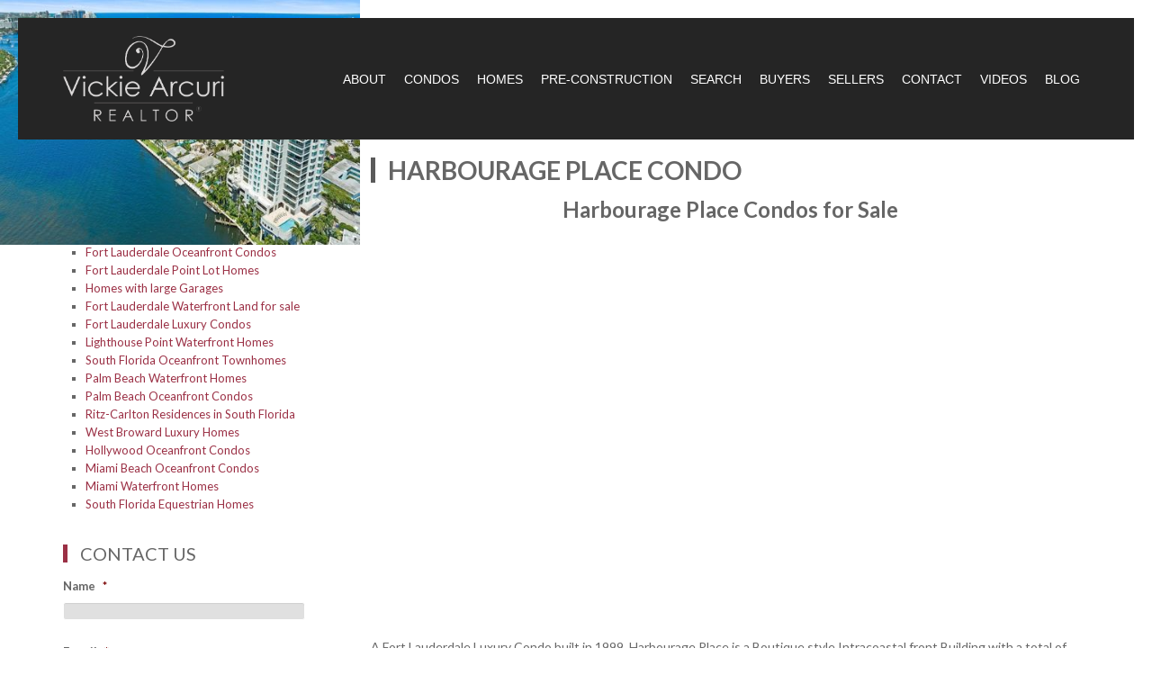

--- FILE ---
content_type: text/html; charset=UTF-8
request_url: https://www.vickierealestate.com/south-florida-condos/ft-lauderdale-luxury-condos/harbourage-place-condos-for-sale-in-ft-lauderdale/
body_size: 40077
content:
<!DOCTYPE html>
<html lang="en-US">
<head >
<meta charset="UTF-8" />
<script type="text/javascript">
/* <![CDATA[ */
var gform;gform||(document.addEventListener("gform_main_scripts_loaded",function(){gform.scriptsLoaded=!0}),document.addEventListener("gform/theme/scripts_loaded",function(){gform.themeScriptsLoaded=!0}),window.addEventListener("DOMContentLoaded",function(){gform.domLoaded=!0}),gform={domLoaded:!1,scriptsLoaded:!1,themeScriptsLoaded:!1,isFormEditor:()=>"function"==typeof InitializeEditor,callIfLoaded:function(o){return!(!gform.domLoaded||!gform.scriptsLoaded||!gform.themeScriptsLoaded&&!gform.isFormEditor()||(gform.isFormEditor()&&console.warn("The use of gform.initializeOnLoaded() is deprecated in the form editor context and will be removed in Gravity Forms 3.1."),o(),0))},initializeOnLoaded:function(o){gform.callIfLoaded(o)||(document.addEventListener("gform_main_scripts_loaded",()=>{gform.scriptsLoaded=!0,gform.callIfLoaded(o)}),document.addEventListener("gform/theme/scripts_loaded",()=>{gform.themeScriptsLoaded=!0,gform.callIfLoaded(o)}),window.addEventListener("DOMContentLoaded",()=>{gform.domLoaded=!0,gform.callIfLoaded(o)}))},hooks:{action:{},filter:{}},addAction:function(o,r,e,t){gform.addHook("action",o,r,e,t)},addFilter:function(o,r,e,t){gform.addHook("filter",o,r,e,t)},doAction:function(o){gform.doHook("action",o,arguments)},applyFilters:function(o){return gform.doHook("filter",o,arguments)},removeAction:function(o,r){gform.removeHook("action",o,r)},removeFilter:function(o,r,e){gform.removeHook("filter",o,r,e)},addHook:function(o,r,e,t,n){null==gform.hooks[o][r]&&(gform.hooks[o][r]=[]);var d=gform.hooks[o][r];null==n&&(n=r+"_"+d.length),gform.hooks[o][r].push({tag:n,callable:e,priority:t=null==t?10:t})},doHook:function(r,o,e){var t;if(e=Array.prototype.slice.call(e,1),null!=gform.hooks[r][o]&&((o=gform.hooks[r][o]).sort(function(o,r){return o.priority-r.priority}),o.forEach(function(o){"function"!=typeof(t=o.callable)&&(t=window[t]),"action"==r?t.apply(null,e):e[0]=t.apply(null,e)})),"filter"==r)return e[0]},removeHook:function(o,r,t,n){var e;null!=gform.hooks[o][r]&&(e=(e=gform.hooks[o][r]).filter(function(o,r,e){return!!(null!=n&&n!=o.tag||null!=t&&t!=o.priority)}),gform.hooks[o][r]=e)}});
/* ]]> */
</script>

<meta name="viewport" content="width=device-width, initial-scale=1" />
<link href="https://fonts.googleapis.com/css?family=Lato:300,400,700,400italic" rel='stylesheet' type='text/css'><link href='//netdna.bootstrapcdn.com/font-awesome/4.0.3/css/font-awesome.css' rel='stylesheet'>
<!-- MapPress Easy Google Maps Version:2.94.7 (https://www.mappresspro.com) -->
<meta name='robots' content='index, follow, max-image-preview:large, max-snippet:-1, max-video-preview:-1' />
	<style>img:is([sizes="auto" i], [sizes^="auto," i]) { contain-intrinsic-size: 3000px 1500px }</style>
	<!-- Google tag (gtag.js) Consent Mode dataLayer added by Site Kit -->
<script type="text/javascript" id="google_gtagjs-js-consent-mode-data-layer">
/* <![CDATA[ */
window.dataLayer = window.dataLayer || [];function gtag(){dataLayer.push(arguments);}
gtag('consent', 'default', {"ad_personalization":"denied","ad_storage":"denied","ad_user_data":"denied","analytics_storage":"denied","functionality_storage":"denied","security_storage":"denied","personalization_storage":"denied","region":["AT","BE","BG","CH","CY","CZ","DE","DK","EE","ES","FI","FR","GB","GR","HR","HU","IE","IS","IT","LI","LT","LU","LV","MT","NL","NO","PL","PT","RO","SE","SI","SK"],"wait_for_update":500});
window._googlesitekitConsentCategoryMap = {"statistics":["analytics_storage"],"marketing":["ad_storage","ad_user_data","ad_personalization"],"functional":["functionality_storage","security_storage"],"preferences":["personalization_storage"]};
window._googlesitekitConsents = {"ad_personalization":"denied","ad_storage":"denied","ad_user_data":"denied","analytics_storage":"denied","functionality_storage":"denied","security_storage":"denied","personalization_storage":"denied","region":["AT","BE","BG","CH","CY","CZ","DE","DK","EE","ES","FI","FR","GB","GR","HR","HU","IE","IS","IT","LI","LT","LU","LV","MT","NL","NO","PL","PT","RO","SE","SI","SK"],"wait_for_update":500};
/* ]]> */
</script>
<!-- End Google tag (gtag.js) Consent Mode dataLayer added by Site Kit -->

	<!-- This site is optimized with the Yoast SEO plugin v24.3 - https://yoast.com/wordpress/plugins/seo/ -->
	<title>Harbourage Place Condo| Fort Lauderdale Intracoastal Condo</title>
	<meta name="description" content="Harbourage Place Condos for Sale in Fort Lauderdale, a boutique style luxury Intracoastal front Condo with a total of 44 Residences" />
	<link rel="canonical" href="https://www.vickierealestate.com/south-florida-condos/ft-lauderdale-luxury-condos/harbourage-place-condos-for-sale-in-ft-lauderdale/" />
	<meta property="og:locale" content="en_US" />
	<meta property="og:type" content="article" />
	<meta property="og:title" content="Harbourage Place Condo| Fort Lauderdale Intracoastal Condo" />
	<meta property="og:description" content="Harbourage Place Condos for Sale in Fort Lauderdale, a boutique style luxury Intracoastal front Condo with a total of 44 Residences" />
	<meta property="og:url" content="https://www.vickierealestate.com/south-florida-condos/ft-lauderdale-luxury-condos/harbourage-place-condos-for-sale-in-ft-lauderdale/" />
	<meta property="og:site_name" content="Vickie Arcuri | South Florida Luxury Realtor" />
	<meta property="article:modified_time" content="2025-12-13T22:18:14+00:00" />
	<meta property="og:image" content="https://www.vickierealestate.com/wp-content/uploads/2023/03/harbourageplacecondo.jpg" />
	<meta property="og:image:width" content="672" />
	<meta property="og:image:height" content="580" />
	<meta property="og:image:type" content="image/jpeg" />
	<meta name="twitter:label1" content="Est. reading time" />
	<meta name="twitter:data1" content="2 minutes" />
	<script type="application/ld+json" class="yoast-schema-graph">{"@context":"https://schema.org","@graph":[{"@type":"WebPage","@id":"https://www.vickierealestate.com/south-florida-condos/ft-lauderdale-luxury-condos/harbourage-place-condos-for-sale-in-ft-lauderdale/","url":"https://www.vickierealestate.com/south-florida-condos/ft-lauderdale-luxury-condos/harbourage-place-condos-for-sale-in-ft-lauderdale/","name":"Harbourage Place Condo| Fort Lauderdale Intracoastal Condo","isPartOf":{"@id":"https://www.vickierealestate.com/#website"},"primaryImageOfPage":{"@id":"https://www.vickierealestate.com/south-florida-condos/ft-lauderdale-luxury-condos/harbourage-place-condos-for-sale-in-ft-lauderdale/#primaryimage"},"image":{"@id":"https://www.vickierealestate.com/south-florida-condos/ft-lauderdale-luxury-condos/harbourage-place-condos-for-sale-in-ft-lauderdale/#primaryimage"},"thumbnailUrl":"https://www.vickierealestate.com/wp-content/uploads/2023/03/harbourageplacecondo.jpg","datePublished":"2014-09-10T01:02:03+00:00","dateModified":"2025-12-13T22:18:14+00:00","description":"Harbourage Place Condos for Sale in Fort Lauderdale, a boutique style luxury Intracoastal front Condo with a total of 44 Residences","breadcrumb":{"@id":"https://www.vickierealestate.com/south-florida-condos/ft-lauderdale-luxury-condos/harbourage-place-condos-for-sale-in-ft-lauderdale/#breadcrumb"},"inLanguage":"en-US","potentialAction":[{"@type":"ReadAction","target":["https://www.vickierealestate.com/south-florida-condos/ft-lauderdale-luxury-condos/harbourage-place-condos-for-sale-in-ft-lauderdale/"]}]},{"@type":"ImageObject","inLanguage":"en-US","@id":"https://www.vickierealestate.com/south-florida-condos/ft-lauderdale-luxury-condos/harbourage-place-condos-for-sale-in-ft-lauderdale/#primaryimage","url":"https://www.vickierealestate.com/wp-content/uploads/2023/03/harbourageplacecondo.jpg","contentUrl":"https://www.vickierealestate.com/wp-content/uploads/2023/03/harbourageplacecondo.jpg","width":672,"height":580},{"@type":"BreadcrumbList","@id":"https://www.vickierealestate.com/south-florida-condos/ft-lauderdale-luxury-condos/harbourage-place-condos-for-sale-in-ft-lauderdale/#breadcrumb","itemListElement":[{"@type":"ListItem","position":1,"name":"Home","item":"https://www.vickierealestate.com/"},{"@type":"ListItem","position":2,"name":"South Florida Condos","item":"https://www.vickierealestate.com/south-florida-condos/"},{"@type":"ListItem","position":3,"name":"Fort Lauderdale Condos","item":"https://www.vickierealestate.com/south-florida-condos/ft-lauderdale-luxury-condos/"},{"@type":"ListItem","position":4,"name":"Harbourage Place Condo"}]},{"@type":"WebSite","@id":"https://www.vickierealestate.com/#website","url":"https://www.vickierealestate.com/","name":"Vickie Arcuri | South Florida Luxury Realtor","description":"","potentialAction":[{"@type":"SearchAction","target":{"@type":"EntryPoint","urlTemplate":"https://www.vickierealestate.com/?s={search_term_string}"},"query-input":{"@type":"PropertyValueSpecification","valueRequired":true,"valueName":"search_term_string"}}],"inLanguage":"en-US"}]}</script>
	<!-- / Yoast SEO plugin. -->


<link rel='dns-prefetch' href='//jsappcdn.hikeorders.com' />
<link rel='dns-prefetch' href='//www.googletagmanager.com' />
<link rel="alternate" type="application/rss+xml" title="Vickie Arcuri | South Florida Luxury Realtor &raquo; Feed" href="https://www.vickierealestate.com/feed/" />
<link rel="alternate" type="application/rss+xml" title="Vickie Arcuri | South Florida Luxury Realtor &raquo; Comments Feed" href="https://www.vickierealestate.com/comments/feed/" />
<script type="text/javascript">
/* <![CDATA[ */
window._wpemojiSettings = {"baseUrl":"https:\/\/s.w.org\/images\/core\/emoji\/16.0.1\/72x72\/","ext":".png","svgUrl":"https:\/\/s.w.org\/images\/core\/emoji\/16.0.1\/svg\/","svgExt":".svg","source":{"concatemoji":"https:\/\/www.vickierealestate.com\/wp-includes\/js\/wp-emoji-release.min.js?ver=6.8.3"}};
/*! This file is auto-generated */
!function(s,n){var o,i,e;function c(e){try{var t={supportTests:e,timestamp:(new Date).valueOf()};sessionStorage.setItem(o,JSON.stringify(t))}catch(e){}}function p(e,t,n){e.clearRect(0,0,e.canvas.width,e.canvas.height),e.fillText(t,0,0);var t=new Uint32Array(e.getImageData(0,0,e.canvas.width,e.canvas.height).data),a=(e.clearRect(0,0,e.canvas.width,e.canvas.height),e.fillText(n,0,0),new Uint32Array(e.getImageData(0,0,e.canvas.width,e.canvas.height).data));return t.every(function(e,t){return e===a[t]})}function u(e,t){e.clearRect(0,0,e.canvas.width,e.canvas.height),e.fillText(t,0,0);for(var n=e.getImageData(16,16,1,1),a=0;a<n.data.length;a++)if(0!==n.data[a])return!1;return!0}function f(e,t,n,a){switch(t){case"flag":return n(e,"\ud83c\udff3\ufe0f\u200d\u26a7\ufe0f","\ud83c\udff3\ufe0f\u200b\u26a7\ufe0f")?!1:!n(e,"\ud83c\udde8\ud83c\uddf6","\ud83c\udde8\u200b\ud83c\uddf6")&&!n(e,"\ud83c\udff4\udb40\udc67\udb40\udc62\udb40\udc65\udb40\udc6e\udb40\udc67\udb40\udc7f","\ud83c\udff4\u200b\udb40\udc67\u200b\udb40\udc62\u200b\udb40\udc65\u200b\udb40\udc6e\u200b\udb40\udc67\u200b\udb40\udc7f");case"emoji":return!a(e,"\ud83e\udedf")}return!1}function g(e,t,n,a){var r="undefined"!=typeof WorkerGlobalScope&&self instanceof WorkerGlobalScope?new OffscreenCanvas(300,150):s.createElement("canvas"),o=r.getContext("2d",{willReadFrequently:!0}),i=(o.textBaseline="top",o.font="600 32px Arial",{});return e.forEach(function(e){i[e]=t(o,e,n,a)}),i}function t(e){var t=s.createElement("script");t.src=e,t.defer=!0,s.head.appendChild(t)}"undefined"!=typeof Promise&&(o="wpEmojiSettingsSupports",i=["flag","emoji"],n.supports={everything:!0,everythingExceptFlag:!0},e=new Promise(function(e){s.addEventListener("DOMContentLoaded",e,{once:!0})}),new Promise(function(t){var n=function(){try{var e=JSON.parse(sessionStorage.getItem(o));if("object"==typeof e&&"number"==typeof e.timestamp&&(new Date).valueOf()<e.timestamp+604800&&"object"==typeof e.supportTests)return e.supportTests}catch(e){}return null}();if(!n){if("undefined"!=typeof Worker&&"undefined"!=typeof OffscreenCanvas&&"undefined"!=typeof URL&&URL.createObjectURL&&"undefined"!=typeof Blob)try{var e="postMessage("+g.toString()+"("+[JSON.stringify(i),f.toString(),p.toString(),u.toString()].join(",")+"));",a=new Blob([e],{type:"text/javascript"}),r=new Worker(URL.createObjectURL(a),{name:"wpTestEmojiSupports"});return void(r.onmessage=function(e){c(n=e.data),r.terminate(),t(n)})}catch(e){}c(n=g(i,f,p,u))}t(n)}).then(function(e){for(var t in e)n.supports[t]=e[t],n.supports.everything=n.supports.everything&&n.supports[t],"flag"!==t&&(n.supports.everythingExceptFlag=n.supports.everythingExceptFlag&&n.supports[t]);n.supports.everythingExceptFlag=n.supports.everythingExceptFlag&&!n.supports.flag,n.DOMReady=!1,n.readyCallback=function(){n.DOMReady=!0}}).then(function(){return e}).then(function(){var e;n.supports.everything||(n.readyCallback(),(e=n.source||{}).concatemoji?t(e.concatemoji):e.wpemoji&&e.twemoji&&(t(e.twemoji),t(e.wpemoji)))}))}((window,document),window._wpemojiSettings);
/* ]]> */
</script>
<link rel='stylesheet' id='hfe-widgets-style-css' href='https://www.vickierealestate.com/wp-content/plugins/header-footer-elementor/inc/widgets-css/frontend.css?ver=2.1.0' type='text/css' media='all' />
<link rel='stylesheet' id='turn-key-slider-css' href='https://www.vickierealestate.com/wp-content/themes/turnkey-slider/style.css?ver=1.0.11' type='text/css' media='all' />
<style id='wp-emoji-styles-inline-css' type='text/css'>

	img.wp-smiley, img.emoji {
		display: inline !important;
		border: none !important;
		box-shadow: none !important;
		height: 1em !important;
		width: 1em !important;
		margin: 0 0.07em !important;
		vertical-align: -0.1em !important;
		background: none !important;
		padding: 0 !important;
	}
</style>
<link rel='stylesheet' id='wp-block-library-css' href='https://www.vickierealestate.com/wp-includes/css/dist/block-library/style.min.css?ver=6.8.3' type='text/css' media='all' />
<style id='classic-theme-styles-inline-css' type='text/css'>
/*! This file is auto-generated */
.wp-block-button__link{color:#fff;background-color:#32373c;border-radius:9999px;box-shadow:none;text-decoration:none;padding:calc(.667em + 2px) calc(1.333em + 2px);font-size:1.125em}.wp-block-file__button{background:#32373c;color:#fff;text-decoration:none}
</style>
<link rel='stylesheet' id='mappress-leaflet-css' href='https://www.vickierealestate.com/wp-content/plugins/mappress-google-maps-for-wordpress/lib/leaflet/leaflet.css?ver=1.7.1' type='text/css' media='all' />
<link rel='stylesheet' id='mappress-css' href='https://www.vickierealestate.com/wp-content/plugins/mappress-google-maps-for-wordpress/css/mappress.css?ver=2.94.7' type='text/css' media='all' />
<style id='global-styles-inline-css' type='text/css'>
:root{--wp--preset--aspect-ratio--square: 1;--wp--preset--aspect-ratio--4-3: 4/3;--wp--preset--aspect-ratio--3-4: 3/4;--wp--preset--aspect-ratio--3-2: 3/2;--wp--preset--aspect-ratio--2-3: 2/3;--wp--preset--aspect-ratio--16-9: 16/9;--wp--preset--aspect-ratio--9-16: 9/16;--wp--preset--color--black: #000000;--wp--preset--color--cyan-bluish-gray: #abb8c3;--wp--preset--color--white: #ffffff;--wp--preset--color--pale-pink: #f78da7;--wp--preset--color--vivid-red: #cf2e2e;--wp--preset--color--luminous-vivid-orange: #ff6900;--wp--preset--color--luminous-vivid-amber: #fcb900;--wp--preset--color--light-green-cyan: #7bdcb5;--wp--preset--color--vivid-green-cyan: #00d084;--wp--preset--color--pale-cyan-blue: #8ed1fc;--wp--preset--color--vivid-cyan-blue: #0693e3;--wp--preset--color--vivid-purple: #9b51e0;--wp--preset--gradient--vivid-cyan-blue-to-vivid-purple: linear-gradient(135deg,rgba(6,147,227,1) 0%,rgb(155,81,224) 100%);--wp--preset--gradient--light-green-cyan-to-vivid-green-cyan: linear-gradient(135deg,rgb(122,220,180) 0%,rgb(0,208,130) 100%);--wp--preset--gradient--luminous-vivid-amber-to-luminous-vivid-orange: linear-gradient(135deg,rgba(252,185,0,1) 0%,rgba(255,105,0,1) 100%);--wp--preset--gradient--luminous-vivid-orange-to-vivid-red: linear-gradient(135deg,rgba(255,105,0,1) 0%,rgb(207,46,46) 100%);--wp--preset--gradient--very-light-gray-to-cyan-bluish-gray: linear-gradient(135deg,rgb(238,238,238) 0%,rgb(169,184,195) 100%);--wp--preset--gradient--cool-to-warm-spectrum: linear-gradient(135deg,rgb(74,234,220) 0%,rgb(151,120,209) 20%,rgb(207,42,186) 40%,rgb(238,44,130) 60%,rgb(251,105,98) 80%,rgb(254,248,76) 100%);--wp--preset--gradient--blush-light-purple: linear-gradient(135deg,rgb(255,206,236) 0%,rgb(152,150,240) 100%);--wp--preset--gradient--blush-bordeaux: linear-gradient(135deg,rgb(254,205,165) 0%,rgb(254,45,45) 50%,rgb(107,0,62) 100%);--wp--preset--gradient--luminous-dusk: linear-gradient(135deg,rgb(255,203,112) 0%,rgb(199,81,192) 50%,rgb(65,88,208) 100%);--wp--preset--gradient--pale-ocean: linear-gradient(135deg,rgb(255,245,203) 0%,rgb(182,227,212) 50%,rgb(51,167,181) 100%);--wp--preset--gradient--electric-grass: linear-gradient(135deg,rgb(202,248,128) 0%,rgb(113,206,126) 100%);--wp--preset--gradient--midnight: linear-gradient(135deg,rgb(2,3,129) 0%,rgb(40,116,252) 100%);--wp--preset--font-size--small: 13px;--wp--preset--font-size--medium: 20px;--wp--preset--font-size--large: 36px;--wp--preset--font-size--x-large: 42px;--wp--preset--spacing--20: 0.44rem;--wp--preset--spacing--30: 0.67rem;--wp--preset--spacing--40: 1rem;--wp--preset--spacing--50: 1.5rem;--wp--preset--spacing--60: 2.25rem;--wp--preset--spacing--70: 3.38rem;--wp--preset--spacing--80: 5.06rem;--wp--preset--shadow--natural: 6px 6px 9px rgba(0, 0, 0, 0.2);--wp--preset--shadow--deep: 12px 12px 50px rgba(0, 0, 0, 0.4);--wp--preset--shadow--sharp: 6px 6px 0px rgba(0, 0, 0, 0.2);--wp--preset--shadow--outlined: 6px 6px 0px -3px rgba(255, 255, 255, 1), 6px 6px rgba(0, 0, 0, 1);--wp--preset--shadow--crisp: 6px 6px 0px rgba(0, 0, 0, 1);}:where(.is-layout-flex){gap: 0.5em;}:where(.is-layout-grid){gap: 0.5em;}body .is-layout-flex{display: flex;}.is-layout-flex{flex-wrap: wrap;align-items: center;}.is-layout-flex > :is(*, div){margin: 0;}body .is-layout-grid{display: grid;}.is-layout-grid > :is(*, div){margin: 0;}:where(.wp-block-columns.is-layout-flex){gap: 2em;}:where(.wp-block-columns.is-layout-grid){gap: 2em;}:where(.wp-block-post-template.is-layout-flex){gap: 1.25em;}:where(.wp-block-post-template.is-layout-grid){gap: 1.25em;}.has-black-color{color: var(--wp--preset--color--black) !important;}.has-cyan-bluish-gray-color{color: var(--wp--preset--color--cyan-bluish-gray) !important;}.has-white-color{color: var(--wp--preset--color--white) !important;}.has-pale-pink-color{color: var(--wp--preset--color--pale-pink) !important;}.has-vivid-red-color{color: var(--wp--preset--color--vivid-red) !important;}.has-luminous-vivid-orange-color{color: var(--wp--preset--color--luminous-vivid-orange) !important;}.has-luminous-vivid-amber-color{color: var(--wp--preset--color--luminous-vivid-amber) !important;}.has-light-green-cyan-color{color: var(--wp--preset--color--light-green-cyan) !important;}.has-vivid-green-cyan-color{color: var(--wp--preset--color--vivid-green-cyan) !important;}.has-pale-cyan-blue-color{color: var(--wp--preset--color--pale-cyan-blue) !important;}.has-vivid-cyan-blue-color{color: var(--wp--preset--color--vivid-cyan-blue) !important;}.has-vivid-purple-color{color: var(--wp--preset--color--vivid-purple) !important;}.has-black-background-color{background-color: var(--wp--preset--color--black) !important;}.has-cyan-bluish-gray-background-color{background-color: var(--wp--preset--color--cyan-bluish-gray) !important;}.has-white-background-color{background-color: var(--wp--preset--color--white) !important;}.has-pale-pink-background-color{background-color: var(--wp--preset--color--pale-pink) !important;}.has-vivid-red-background-color{background-color: var(--wp--preset--color--vivid-red) !important;}.has-luminous-vivid-orange-background-color{background-color: var(--wp--preset--color--luminous-vivid-orange) !important;}.has-luminous-vivid-amber-background-color{background-color: var(--wp--preset--color--luminous-vivid-amber) !important;}.has-light-green-cyan-background-color{background-color: var(--wp--preset--color--light-green-cyan) !important;}.has-vivid-green-cyan-background-color{background-color: var(--wp--preset--color--vivid-green-cyan) !important;}.has-pale-cyan-blue-background-color{background-color: var(--wp--preset--color--pale-cyan-blue) !important;}.has-vivid-cyan-blue-background-color{background-color: var(--wp--preset--color--vivid-cyan-blue) !important;}.has-vivid-purple-background-color{background-color: var(--wp--preset--color--vivid-purple) !important;}.has-black-border-color{border-color: var(--wp--preset--color--black) !important;}.has-cyan-bluish-gray-border-color{border-color: var(--wp--preset--color--cyan-bluish-gray) !important;}.has-white-border-color{border-color: var(--wp--preset--color--white) !important;}.has-pale-pink-border-color{border-color: var(--wp--preset--color--pale-pink) !important;}.has-vivid-red-border-color{border-color: var(--wp--preset--color--vivid-red) !important;}.has-luminous-vivid-orange-border-color{border-color: var(--wp--preset--color--luminous-vivid-orange) !important;}.has-luminous-vivid-amber-border-color{border-color: var(--wp--preset--color--luminous-vivid-amber) !important;}.has-light-green-cyan-border-color{border-color: var(--wp--preset--color--light-green-cyan) !important;}.has-vivid-green-cyan-border-color{border-color: var(--wp--preset--color--vivid-green-cyan) !important;}.has-pale-cyan-blue-border-color{border-color: var(--wp--preset--color--pale-cyan-blue) !important;}.has-vivid-cyan-blue-border-color{border-color: var(--wp--preset--color--vivid-cyan-blue) !important;}.has-vivid-purple-border-color{border-color: var(--wp--preset--color--vivid-purple) !important;}.has-vivid-cyan-blue-to-vivid-purple-gradient-background{background: var(--wp--preset--gradient--vivid-cyan-blue-to-vivid-purple) !important;}.has-light-green-cyan-to-vivid-green-cyan-gradient-background{background: var(--wp--preset--gradient--light-green-cyan-to-vivid-green-cyan) !important;}.has-luminous-vivid-amber-to-luminous-vivid-orange-gradient-background{background: var(--wp--preset--gradient--luminous-vivid-amber-to-luminous-vivid-orange) !important;}.has-luminous-vivid-orange-to-vivid-red-gradient-background{background: var(--wp--preset--gradient--luminous-vivid-orange-to-vivid-red) !important;}.has-very-light-gray-to-cyan-bluish-gray-gradient-background{background: var(--wp--preset--gradient--very-light-gray-to-cyan-bluish-gray) !important;}.has-cool-to-warm-spectrum-gradient-background{background: var(--wp--preset--gradient--cool-to-warm-spectrum) !important;}.has-blush-light-purple-gradient-background{background: var(--wp--preset--gradient--blush-light-purple) !important;}.has-blush-bordeaux-gradient-background{background: var(--wp--preset--gradient--blush-bordeaux) !important;}.has-luminous-dusk-gradient-background{background: var(--wp--preset--gradient--luminous-dusk) !important;}.has-pale-ocean-gradient-background{background: var(--wp--preset--gradient--pale-ocean) !important;}.has-electric-grass-gradient-background{background: var(--wp--preset--gradient--electric-grass) !important;}.has-midnight-gradient-background{background: var(--wp--preset--gradient--midnight) !important;}.has-small-font-size{font-size: var(--wp--preset--font-size--small) !important;}.has-medium-font-size{font-size: var(--wp--preset--font-size--medium) !important;}.has-large-font-size{font-size: var(--wp--preset--font-size--large) !important;}.has-x-large-font-size{font-size: var(--wp--preset--font-size--x-large) !important;}
:where(.wp-block-post-template.is-layout-flex){gap: 1.25em;}:where(.wp-block-post-template.is-layout-grid){gap: 1.25em;}
:where(.wp-block-columns.is-layout-flex){gap: 2em;}:where(.wp-block-columns.is-layout-grid){gap: 2em;}
:root :where(.wp-block-pullquote){font-size: 1.5em;line-height: 1.6;}
</style>
<link rel='stylesheet' id='wpccp-css' href='https://www.vickierealestate.com/wp-content/plugins/wp-content-copy-protection/assets/css/style.min.css?ver=1712646673' type='text/css' media='all' />
<link rel='stylesheet' id='hfe-style-css' href='https://www.vickierealestate.com/wp-content/plugins/header-footer-elementor/assets/css/header-footer-elementor.css?ver=2.1.0' type='text/css' media='all' />
<link rel='stylesheet' id='elementor-icons-css' href='https://www.vickierealestate.com/wp-content/plugins/elementor/assets/lib/eicons/css/elementor-icons.min.css?ver=5.35.0' type='text/css' media='all' />
<link rel='stylesheet' id='elementor-frontend-css' href='https://www.vickierealestate.com/wp-content/plugins/elementor/assets/css/frontend.min.css?ver=3.27.2' type='text/css' media='all' />
<style id='elementor-frontend-inline-css' type='text/css'>
.elementor-kit-237566{--e-global-color-primary:#6EC1E4;--e-global-color-secondary:#54595F;--e-global-color-text:#7A7A7A;--e-global-color-accent:#61CE70;--e-global-typography-primary-font-family:"Roboto";--e-global-typography-primary-font-weight:600;--e-global-typography-secondary-font-family:"Roboto Slab";--e-global-typography-secondary-font-weight:400;--e-global-typography-text-font-family:"Roboto";--e-global-typography-text-font-weight:400;--e-global-typography-accent-font-family:"Roboto";--e-global-typography-accent-font-weight:500;}.elementor-section.elementor-section-boxed > .elementor-container{max-width:1140px;}.e-con{--container-max-width:1140px;}.elementor-widget:not(:last-child){margin-block-end:20px;}.elementor-element{--widgets-spacing:20px 20px;--widgets-spacing-row:20px;--widgets-spacing-column:20px;}{}h1.entry-title{display:var(--page-title-display);}@media(max-width:1024px){.elementor-section.elementor-section-boxed > .elementor-container{max-width:1024px;}.e-con{--container-max-width:1024px;}}@media(max-width:767px){.elementor-section.elementor-section-boxed > .elementor-container{max-width:767px;}.e-con{--container-max-width:767px;}}
.elementor-237584 .elementor-element.elementor-element-2437b8d:not(.elementor-motion-effects-element-type-background), .elementor-237584 .elementor-element.elementor-element-2437b8d > .elementor-motion-effects-container > .elementor-motion-effects-layer{background-color:#252525;}.elementor-237584 .elementor-element.elementor-element-2437b8d{transition:background 0.3s, border 0.3s, border-radius 0.3s, box-shadow 0.3s;padding:0px 30px 0px 30px;z-index:1;}.elementor-237584 .elementor-element.elementor-element-2437b8d > .elementor-background-overlay{transition:background 0.3s, border-radius 0.3s, opacity 0.3s;}.elementor-widget-image .widget-image-caption{color:var( --e-global-color-text );font-family:var( --e-global-typography-text-font-family ), Sans-serif;font-weight:var( --e-global-typography-text-font-weight );}.elementor-237584 .elementor-element.elementor-element-5e02911{text-align:left;}.elementor-237584 .elementor-element.elementor-element-5e02911 img{width:100%;max-width:179px;}.elementor-bc-flex-widget .elementor-237584 .elementor-element.elementor-element-f7fd288.elementor-column .elementor-widget-wrap{align-items:center;}.elementor-237584 .elementor-element.elementor-element-f7fd288.elementor-column.elementor-element[data-element_type="column"] > .elementor-widget-wrap.elementor-element-populated{align-content:center;align-items:center;}.elementor-237584 .elementor-element.elementor-element-f7fd288.elementor-column > .elementor-widget-wrap{justify-content:flex-end;}.elementor-widget-navigation-menu .menu-item a.hfe-menu-item.elementor-button{background-color:var( --e-global-color-accent );font-family:var( --e-global-typography-accent-font-family ), Sans-serif;font-weight:var( --e-global-typography-accent-font-weight );}.elementor-widget-navigation-menu .menu-item a.hfe-menu-item.elementor-button:hover{background-color:var( --e-global-color-accent );}.elementor-widget-navigation-menu a.hfe-menu-item, .elementor-widget-navigation-menu a.hfe-sub-menu-item{font-family:var( --e-global-typography-primary-font-family ), Sans-serif;font-weight:var( --e-global-typography-primary-font-weight );}.elementor-widget-navigation-menu .menu-item a.hfe-menu-item, .elementor-widget-navigation-menu .sub-menu a.hfe-sub-menu-item{color:var( --e-global-color-text );}.elementor-widget-navigation-menu .menu-item a.hfe-menu-item:hover,
								.elementor-widget-navigation-menu .sub-menu a.hfe-sub-menu-item:hover,
								.elementor-widget-navigation-menu .menu-item.current-menu-item a.hfe-menu-item,
								.elementor-widget-navigation-menu .menu-item a.hfe-menu-item.highlighted,
								.elementor-widget-navigation-menu .menu-item a.hfe-menu-item:focus{color:var( --e-global-color-accent );}.elementor-widget-navigation-menu .hfe-nav-menu-layout:not(.hfe-pointer__framed) .menu-item.parent a.hfe-menu-item:before,
								.elementor-widget-navigation-menu .hfe-nav-menu-layout:not(.hfe-pointer__framed) .menu-item.parent a.hfe-menu-item:after{background-color:var( --e-global-color-accent );}.elementor-widget-navigation-menu .hfe-nav-menu-layout:not(.hfe-pointer__framed) .menu-item.parent .sub-menu .hfe-has-submenu-container a:after{background-color:var( --e-global-color-accent );}.elementor-widget-navigation-menu .hfe-pointer__framed .menu-item.parent a.hfe-menu-item:before,
								.elementor-widget-navigation-menu .hfe-pointer__framed .menu-item.parent a.hfe-menu-item:after{border-color:var( --e-global-color-accent );}
							.elementor-widget-navigation-menu .sub-menu li a.hfe-sub-menu-item,
							.elementor-widget-navigation-menu nav.hfe-dropdown li a.hfe-sub-menu-item,
							.elementor-widget-navigation-menu nav.hfe-dropdown li a.hfe-menu-item,
							.elementor-widget-navigation-menu nav.hfe-dropdown-expandible li a.hfe-menu-item,
							.elementor-widget-navigation-menu nav.hfe-dropdown-expandible li a.hfe-sub-menu-item{font-family:var( --e-global-typography-accent-font-family ), Sans-serif;font-weight:var( --e-global-typography-accent-font-weight );}.elementor-237584 .elementor-element.elementor-element-5e7b2b2 ul.sub-menu{width:220px;}.elementor-237584 .elementor-element.elementor-element-5e7b2b2 .sub-menu a.hfe-sub-menu-item,
						 .elementor-237584 .elementor-element.elementor-element-5e7b2b2 nav.hfe-dropdown li a.hfe-menu-item,
						 .elementor-237584 .elementor-element.elementor-element-5e7b2b2 nav.hfe-dropdown li a.hfe-sub-menu-item,
						 .elementor-237584 .elementor-element.elementor-element-5e7b2b2 nav.hfe-dropdown-expandible li a.hfe-menu-item,
						 .elementor-237584 .elementor-element.elementor-element-5e7b2b2 nav.hfe-dropdown-expandible li a.hfe-sub-menu-item{padding-top:15px;padding-bottom:15px;}.elementor-237584 .elementor-element.elementor-element-5e7b2b2 .hfe-nav-menu__toggle{margin-left:auto;}.elementor-237584 .elementor-element.elementor-element-5e7b2b2 a.hfe-menu-item, .elementor-237584 .elementor-element.elementor-element-5e7b2b2 a.hfe-sub-menu-item{font-weight:normal;}.elementor-237584 .elementor-element.elementor-element-5e7b2b2 .sub-menu,
								.elementor-237584 .elementor-element.elementor-element-5e7b2b2 nav.hfe-dropdown,
								.elementor-237584 .elementor-element.elementor-element-5e7b2b2 nav.hfe-dropdown-expandible,
								.elementor-237584 .elementor-element.elementor-element-5e7b2b2 nav.hfe-dropdown .menu-item a.hfe-menu-item,
								.elementor-237584 .elementor-element.elementor-element-5e7b2b2 nav.hfe-dropdown .menu-item a.hfe-sub-menu-item{background-color:#252525;}
							.elementor-237584 .elementor-element.elementor-element-5e7b2b2 .sub-menu li a.hfe-sub-menu-item,
							.elementor-237584 .elementor-element.elementor-element-5e7b2b2 nav.hfe-dropdown li a.hfe-sub-menu-item,
							.elementor-237584 .elementor-element.elementor-element-5e7b2b2 nav.hfe-dropdown li a.hfe-menu-item,
							.elementor-237584 .elementor-element.elementor-element-5e7b2b2 nav.hfe-dropdown-expandible li a.hfe-menu-item,
							.elementor-237584 .elementor-element.elementor-element-5e7b2b2 nav.hfe-dropdown-expandible li a.hfe-sub-menu-item{font-family:"Roboto", Sans-serif;font-weight:500;}.elementor-237584 .elementor-element.elementor-element-5e7b2b2 .sub-menu li.menu-item:not(:last-child),
						.elementor-237584 .elementor-element.elementor-element-5e7b2b2 nav.hfe-dropdown li.menu-item:not(:last-child),
						.elementor-237584 .elementor-element.elementor-element-5e7b2b2 nav.hfe-dropdown-expandible li.menu-item:not(:last-child){border-bottom-style:solid;border-bottom-color:#c4c4c4;border-bottom-width:1px;}.elementor-237584 .elementor-element.elementor-element-5e7b2b2 div.hfe-nav-menu-icon{color:#000000;}.elementor-237584 .elementor-element.elementor-element-5e7b2b2 div.hfe-nav-menu-icon svg{fill:#000000;}@media(min-width:768px){.elementor-237584 .elementor-element.elementor-element-9079afb{width:17.411%;}.elementor-237584 .elementor-element.elementor-element-f7fd288{width:82.589%;}}@media(max-width:1024px) and (min-width:768px){.elementor-237584 .elementor-element.elementor-element-9079afb{width:50%;}.elementor-237584 .elementor-element.elementor-element-f7fd288{width:50%;}}@media(max-width:1024px){.elementor-237584 .elementor-element.elementor-element-2437b8d{padding:0px 0px 0px 0px;}.elementor-bc-flex-widget .elementor-237584 .elementor-element.elementor-element-9079afb.elementor-column .elementor-widget-wrap{align-items:center;}.elementor-237584 .elementor-element.elementor-element-9079afb.elementor-column.elementor-element[data-element_type="column"] > .elementor-widget-wrap.elementor-element-populated{align-content:center;align-items:center;}.elementor-237584 .elementor-element.elementor-element-9079afb.elementor-column > .elementor-widget-wrap{justify-content:center;}.elementor-237584 .elementor-element.elementor-element-5e02911{text-align:left;}.elementor-237584 .elementor-element.elementor-element-5e02911 img{width:140px;}}@media(max-width:767px){.elementor-237584 .elementor-element.elementor-element-9079afb{width:50%;}.elementor-237584 .elementor-element.elementor-element-5e02911{text-align:center;}.elementor-237584 .elementor-element.elementor-element-5e02911 img{width:140px;}.elementor-237584 .elementor-element.elementor-element-f7fd288{width:50%;}.elementor-237584 .elementor-element.elementor-element-5e7b2b2 nav.hfe-nav-menu__layout-horizontal:not(.hfe-dropdown) ul.sub-menu, .elementor-237584 .elementor-element.elementor-element-5e7b2b2 nav.hfe-nav-menu__layout-expandible.menu-is-active, .elementor-237584 .elementor-element.elementor-element-5e7b2b2 nav.hfe-nav-menu__layout-vertical:not(.hfe-dropdown) ul.sub-menu{margin-top:39px;}.elementor-237584 .elementor-element.elementor-element-5e7b2b2 .hfe-dropdown.menu-is-active{margin-top:39px;}}
.elementor-237611 .elementor-element.elementor-element-339014d:not(.elementor-motion-effects-element-type-background), .elementor-237611 .elementor-element.elementor-element-339014d > .elementor-motion-effects-container > .elementor-motion-effects-layer{background-color:#252525;}.elementor-237611 .elementor-element.elementor-element-339014d{transition:background 0.3s, border 0.3s, border-radius 0.3s, box-shadow 0.3s;padding:30px 0px 0px 0px;z-index:9999;}.elementor-237611 .elementor-element.elementor-element-339014d > .elementor-background-overlay{transition:background 0.3s, border-radius 0.3s, opacity 0.3s;}.elementor-bc-flex-widget .elementor-237611 .elementor-element.elementor-element-ab6a7b7.elementor-column .elementor-widget-wrap{align-items:center;}.elementor-237611 .elementor-element.elementor-element-ab6a7b7.elementor-column.elementor-element[data-element_type="column"] > .elementor-widget-wrap.elementor-element-populated{align-content:center;align-items:center;}.elementor-widget-image .widget-image-caption{color:var( --e-global-color-text );font-family:var( --e-global-typography-text-font-family ), Sans-serif;font-weight:var( --e-global-typography-text-font-weight );}.elementor-237611 .elementor-element.elementor-element-5260a79{text-align:left;}.elementor-237611 .elementor-element.elementor-element-5260a79 img{width:165px;}.elementor-widget-icon-list .elementor-icon-list-item:not(:last-child):after{border-color:var( --e-global-color-text );}.elementor-widget-icon-list .elementor-icon-list-icon i{color:var( --e-global-color-primary );}.elementor-widget-icon-list .elementor-icon-list-icon svg{fill:var( --e-global-color-primary );}.elementor-widget-icon-list .elementor-icon-list-item > .elementor-icon-list-text, .elementor-widget-icon-list .elementor-icon-list-item > a{font-family:var( --e-global-typography-text-font-family ), Sans-serif;font-weight:var( --e-global-typography-text-font-weight );}.elementor-widget-icon-list .elementor-icon-list-text{color:var( --e-global-color-secondary );}.elementor-237611 .elementor-element.elementor-element-ee2501a .elementor-icon-list-items:not(.elementor-inline-items) .elementor-icon-list-item:not(:last-child){padding-bottom:calc(10px/2);}.elementor-237611 .elementor-element.elementor-element-ee2501a .elementor-icon-list-items:not(.elementor-inline-items) .elementor-icon-list-item:not(:first-child){margin-top:calc(10px/2);}.elementor-237611 .elementor-element.elementor-element-ee2501a .elementor-icon-list-items.elementor-inline-items .elementor-icon-list-item{margin-right:calc(10px/2);margin-left:calc(10px/2);}.elementor-237611 .elementor-element.elementor-element-ee2501a .elementor-icon-list-items.elementor-inline-items{margin-right:calc(-10px/2);margin-left:calc(-10px/2);}body.rtl .elementor-237611 .elementor-element.elementor-element-ee2501a .elementor-icon-list-items.elementor-inline-items .elementor-icon-list-item:after{left:calc(-10px/2);}body:not(.rtl) .elementor-237611 .elementor-element.elementor-element-ee2501a .elementor-icon-list-items.elementor-inline-items .elementor-icon-list-item:after{right:calc(-10px/2);}.elementor-237611 .elementor-element.elementor-element-ee2501a .elementor-icon-list-icon i{color:#FFFFFF;transition:color 0.3s;}.elementor-237611 .elementor-element.elementor-element-ee2501a .elementor-icon-list-icon svg{fill:#FFFFFF;transition:fill 0.3s;}.elementor-237611 .elementor-element.elementor-element-ee2501a{--e-icon-list-icon-size:20px;--icon-vertical-offset:0px;}.elementor-237611 .elementor-element.elementor-element-ee2501a .elementor-icon-list-item > .elementor-icon-list-text, .elementor-237611 .elementor-element.elementor-element-ee2501a .elementor-icon-list-item > a{font-family:"Roboto", Sans-serif;font-size:16px;font-weight:400;}.elementor-237611 .elementor-element.elementor-element-ee2501a .elementor-icon-list-text{color:#FFFFFF;transition:color 0.3s;}.elementor-bc-flex-widget .elementor-237611 .elementor-element.elementor-element-f00f10f.elementor-column .elementor-widget-wrap{align-items:center;}.elementor-237611 .elementor-element.elementor-element-f00f10f.elementor-column.elementor-element[data-element_type="column"] > .elementor-widget-wrap.elementor-element-populated{align-content:center;align-items:center;}.elementor-237611 .elementor-element.elementor-element-ba245a7{--grid-template-columns:repeat(0, auto);--grid-column-gap:5px;--grid-row-gap:0px;}.elementor-237611 .elementor-element.elementor-element-ba245a7 .elementor-widget-container{text-align:center;}.elementor-237611 .elementor-element.elementor-element-ba245a7 .elementor-social-icon{background-color:#4D202000;}.elementor-237611 .elementor-element.elementor-element-3cc3ffe img{width:160px;}.elementor-widget-heading .elementor-heading-title{font-family:var( --e-global-typography-primary-font-family ), Sans-serif;font-weight:var( --e-global-typography-primary-font-weight );color:var( --e-global-color-primary );}.elementor-237611 .elementor-element.elementor-element-5bf61af{text-align:center;}.elementor-237611 .elementor-element.elementor-element-5bf61af .elementor-heading-title{font-family:"Lato", Sans-serif;font-size:14px;font-weight:400;color:#FFFFFF;}@media(max-width:1024px){.elementor-237611 .elementor-element.elementor-element-5260a79 img{width:165px;}.elementor-237611 .elementor-element.elementor-element-3cc3ffe img{width:150px;}}@media(max-width:767px){.elementor-237611 .elementor-element.elementor-element-5260a79{text-align:center;}.elementor-237611 .elementor-element.elementor-element-5260a79 img{width:165px;}.elementor-237611 .elementor-element.elementor-element-f00f10f.elementor-column > .elementor-widget-wrap{justify-content:flex-start;}.elementor-237611 .elementor-element.elementor-element-ba245a7 .elementor-widget-container{text-align:center;}.elementor-237611 .elementor-element.elementor-element-ba245a7{--icon-size:20px;}.elementor-237611 .elementor-element.elementor-element-3cc3ffe img{width:140px;}.elementor-237611 .elementor-element.elementor-element-5bf61af .elementor-heading-title{font-size:12px;line-height:1.5em;}}
</style>
<link rel='stylesheet' id='wp_listings-css' href='https://www.vickierealestate.com/wp-content/plugins/idx-broker-platinum/assets/css/wp-listings.min.css?ver=1.0' type='text/css' media='all' />
<link rel='stylesheet' id='wp_listings_widgets-css' href='https://www.vickierealestate.com/wp-content/plugins/idx-broker-platinum/assets/css/wp-listings-widgets.min.css?ver=1.0.0' type='text/css' media='all' />
<link rel='stylesheet' id='dashicons-css' href='https://www.vickierealestate.com/wp-includes/css/dashicons.min.css?ver=6.8.3' type='text/css' media='all' />
<link rel='stylesheet' id='simple-social-icons-font-css' href='https://www.vickierealestate.com/wp-content/plugins/simple-social-icons/css/style.css?ver=3.0.2' type='text/css' media='all' />
<link rel='stylesheet' id='tablepress-default-css' href='https://www.vickierealestate.com/wp-content/plugins/tablepress-premium/css/build/default.css?ver=3.0.3' type='text/css' media='all' />
<link rel='stylesheet' id='tablepress-datatables-buttons-css' href='https://www.vickierealestate.com/wp-content/plugins/tablepress-premium/modules/css/build/datatables.buttons.css?ver=3.0.3' type='text/css' media='all' />
<link rel='stylesheet' id='tablepress-datatables-columnfilterwidgets-css' href='https://www.vickierealestate.com/wp-content/plugins/tablepress-premium/modules/css/build/datatables.columnfilterwidgets.css?ver=3.0.3' type='text/css' media='all' />
<link rel='stylesheet' id='tablepress-datatables-fixedheader-css' href='https://www.vickierealestate.com/wp-content/plugins/tablepress-premium/modules/css/build/datatables.fixedheader.css?ver=3.0.3' type='text/css' media='all' />
<link rel='stylesheet' id='tablepress-datatables-fixedcolumns-css' href='https://www.vickierealestate.com/wp-content/plugins/tablepress-premium/modules/css/build/datatables.fixedcolumns.css?ver=3.0.3' type='text/css' media='all' />
<link rel='stylesheet' id='tablepress-datatables-scroll-buttons-css' href='https://www.vickierealestate.com/wp-content/plugins/tablepress-premium/modules/css/build/datatables.scroll-buttons.css?ver=3.0.3' type='text/css' media='all' />
<link rel='stylesheet' id='tablepress-responsive-tables-css' href='https://www.vickierealestate.com/wp-content/plugins/tablepress-premium/modules/css/build/responsive-tables.css?ver=3.0.3' type='text/css' media='all' />
<link rel='stylesheet' id='hfe-elementor-icons-css' href='https://www.vickierealestate.com/wp-content/plugins/elementor/assets/lib/eicons/css/elementor-icons.min.css?ver=5.34.0' type='text/css' media='all' />
<link rel='stylesheet' id='hfe-icons-list-css' href='https://www.vickierealestate.com/wp-content/plugins/elementor/assets/css/widget-icon-list.min.css?ver=3.24.3' type='text/css' media='all' />
<link rel='stylesheet' id='hfe-social-icons-css' href='https://www.vickierealestate.com/wp-content/plugins/elementor/assets/css/widget-social-icons.min.css?ver=3.24.0' type='text/css' media='all' />
<link rel='stylesheet' id='hfe-social-share-icons-brands-css' href='https://www.vickierealestate.com/wp-content/plugins/elementor/assets/lib/font-awesome/css/brands.css?ver=5.15.3' type='text/css' media='all' />
<link rel='stylesheet' id='hfe-social-share-icons-fontawesome-css' href='https://www.vickierealestate.com/wp-content/plugins/elementor/assets/lib/font-awesome/css/fontawesome.css?ver=5.15.3' type='text/css' media='all' />
<link rel='stylesheet' id='hfe-nav-menu-icons-css' href='https://www.vickierealestate.com/wp-content/plugins/elementor/assets/lib/font-awesome/css/solid.css?ver=5.15.3' type='text/css' media='all' />
<link rel='stylesheet' id='google-fonts-1-css' href='https://fonts.googleapis.com/css?family=Roboto%3A100%2C100italic%2C200%2C200italic%2C300%2C300italic%2C400%2C400italic%2C500%2C500italic%2C600%2C600italic%2C700%2C700italic%2C800%2C800italic%2C900%2C900italic%7CRoboto+Slab%3A100%2C100italic%2C200%2C200italic%2C300%2C300italic%2C400%2C400italic%2C500%2C500italic%2C600%2C600italic%2C700%2C700italic%2C800%2C800italic%2C900%2C900italic%7CLato%3A100%2C100italic%2C200%2C200italic%2C300%2C300italic%2C400%2C400italic%2C500%2C500italic%2C600%2C600italic%2C700%2C700italic%2C800%2C800italic%2C900%2C900italic&#038;display=swap&#038;ver=6.8.3' type='text/css' media='all' />
<link rel='stylesheet' id='elementor-icons-shared-0-css' href='https://www.vickierealestate.com/wp-content/plugins/elementor/assets/lib/font-awesome/css/fontawesome.min.css?ver=5.15.3' type='text/css' media='all' />
<link rel='stylesheet' id='elementor-icons-fa-solid-css' href='https://www.vickierealestate.com/wp-content/plugins/elementor/assets/lib/font-awesome/css/solid.min.css?ver=5.15.3' type='text/css' media='all' />
<link rel='stylesheet' id='elementor-icons-fa-regular-css' href='https://www.vickierealestate.com/wp-content/plugins/elementor/assets/lib/font-awesome/css/regular.min.css?ver=5.15.3' type='text/css' media='all' />
<link rel='stylesheet' id='elementor-icons-fa-brands-css' href='https://www.vickierealestate.com/wp-content/plugins/elementor/assets/lib/font-awesome/css/brands.min.css?ver=5.15.3' type='text/css' media='all' />
<link rel="preconnect" href="https://fonts.gstatic.com/" crossorigin><script type="text/javascript" async="async" src="https://jsappcdn.hikeorders.com/main/assets/js/hko-accessibility.min.js?orgId=mXO149QGVu9S" id="a11y-enabler-js"></script>
<script type="text/javascript" src="https://www.vickierealestate.com/wp-includes/js/jquery/jquery.min.js?ver=3.7.1" id="jquery-core-js"></script>
<script type="text/javascript" src="https://www.vickierealestate.com/wp-includes/js/jquery/jquery-migrate.min.js?ver=3.4.1" id="jquery-migrate-js"></script>
<script type="text/javascript" id="jquery-js-after">
/* <![CDATA[ */
!function($){"use strict";$(document).ready(function(){$(this).scrollTop()>100&&$(".hfe-scroll-to-top-wrap").removeClass("hfe-scroll-to-top-hide"),$(window).scroll(function(){$(this).scrollTop()<100?$(".hfe-scroll-to-top-wrap").fadeOut(300):$(".hfe-scroll-to-top-wrap").fadeIn(300)}),$(".hfe-scroll-to-top-wrap").on("click",function(){$("html, body").animate({scrollTop:0},300);return!1})})}(jQuery);
/* ]]> */
</script>
<script type="text/javascript" src="https://www.vickierealestate.com/wp-content/themes/turnkey-slider/lib/js/responsive-menu.js?ver=1.0.0" id="turnkey-responsive-menu-js"></script>

<!-- Google tag (gtag.js) snippet added by Site Kit -->

<!-- Google Analytics snippet added by Site Kit -->
<script type="text/javascript" src="https://www.googletagmanager.com/gtag/js?id=GT-MJSH7HC" id="google_gtagjs-js" async></script>
<script type="text/javascript" id="google_gtagjs-js-after">
/* <![CDATA[ */
window.dataLayer = window.dataLayer || [];function gtag(){dataLayer.push(arguments);}
gtag("set","linker",{"domains":["www.vickierealestate.com"]});
gtag("js", new Date());
gtag("set", "developer_id.dZTNiMT", true);
gtag("config", "GT-MJSH7HC");
/* ]]> */
</script>

<!-- End Google tag (gtag.js) snippet added by Site Kit -->
<link rel="https://api.w.org/" href="https://www.vickierealestate.com/wp-json/" /><link rel="alternate" title="JSON" type="application/json" href="https://www.vickierealestate.com/wp-json/wp/v2/pages/5880" /><link rel="EditURI" type="application/rsd+xml" title="RSD" href="https://www.vickierealestate.com/xmlrpc.php?rsd" />
<link rel='shortlink' href='https://www.vickierealestate.com/?p=5880' />
<link rel="alternate" title="oEmbed (JSON)" type="application/json+oembed" href="https://www.vickierealestate.com/wp-json/oembed/1.0/embed?url=https%3A%2F%2Fwww.vickierealestate.com%2Fsouth-florida-condos%2Fft-lauderdale-luxury-condos%2Fharbourage-place-condos-for-sale-in-ft-lauderdale%2F" />
<link rel="alternate" title="oEmbed (XML)" type="text/xml+oembed" href="https://www.vickierealestate.com/wp-json/oembed/1.0/embed?url=https%3A%2F%2Fwww.vickierealestate.com%2Fsouth-florida-condos%2Fft-lauderdale-luxury-condos%2Fharbourage-place-condos-for-sale-in-ft-lauderdale%2F&#038;format=xml" />
<meta name="generator" content="Site Kit by Google 1.145.0" />

<!-- WordPress Version 6.8.3 -->
<!-- IDX Broker WordPress Plugin 3.2.3 Activated -->
<!-- IDX Broker WordPress Plugin Wrapper Meta-->

<meta name="facebook-domain-verification" content="43xuv3pua8dtq7q4obbmy1y0mgqymc" />
<!-- begin Widget Tracker Code -->
<script>
(function(w,i,d,g,e,t){w["WidgetTrackerObject"]=g;(w[g]=w[g]||function()
{(w[g].q=w[g].q||[]).push(arguments);}),(w[g].ds=1*new Date());(e="script"),
(t=d.createElement(e)),(e=d.getElementsByTagName(e)[0]);t.async=1;t.src=i;
e.parentNode.insertBefore(t,e);})
(window,"https://widgetbe.com/agent",document,"widgetTracker");
window.widgetTracker("create", "WT-SYKOHYBJ");
window.widgetTracker("send", "pageview");
</script>

<!-- Google Webmaster Tools plugin for WordPress -->
<meta name="google-site-verification" content="PbtrH_nN7k18t4u2li_2RVa6JBQ_YPqZ2Q5hOLCmcqE" />
<!-- Meta Pixel Code -->
<script>
  !function(f,b,e,v,n,t,s)
  {if(f.fbq)return;n=f.fbq=function(){n.callMethod?
  n.callMethod.apply(n,arguments):n.queue.push(arguments)};
  if(!f._fbq)f._fbq=n;n.push=n;n.loaded=!0;n.version='2.0';
  n.queue=[];t=b.createElement(e);t.async=!0;
  t.src=v;s=b.getElementsByTagName(e)[0];
  s.parentNode.insertBefore(t,s)}(window, document,'script',
  'https://connect.facebook.net/en_US/fbevents.js');
  fbq('init', '458717962870810');
  fbq('track', 'PageView');
</script>
<noscript><img height="1" width="1" style="display:none"
  src="https://www.facebook.com/tr?id=458717962870810&ev=PageView&noscript=1"
/></noscript>
<!-- End Meta Pixel Code -->
<meta name="facebook-domain-verification" content="43xuv3pua8dtq7q4obbmy1y0mgqymc" />		<!-- begin Customizer CSS -->
		<style type="text/css">
			body { background-color:#ffffff; }
body nav.nav-primary, nav.nav-primary li li a { background-color:#252525; }
body nav.nav-primary li li a:hover { color:#252525; }

				input.btn-alt,
				.btn-alt,
				input[type="submit"].btn-alt
			 { background-color:#931013; }
.home .properties { background:#4c4c4c; }

				nav.nav-primary li a,
				nav.nav-primary li a:hover,
				nav.nav-primary li a:active,
				nav.nav-primary li li a,
				nav.nav-primary li li a:link,
				nav.nav-primary li li a:visited,
				nav.nav-primary li li a:hover,
				nav.nav-primary li li a:active,
				nav.nav-primary .current_page_item a,
				nav.nav-primary .current-cat a,
				nav.nav-primary .current-menu-item a { color:#ffffff; }

				.home .properties,
				.home .properties p,
				.home .properties span,
				.home .properties div,
				.home .properties .widgettitle { color:#ffffff !important; }
.post-meta { background-color:#ffffff; }
.sidebar .widget { background-color:#ffffff; }

			textarea,
			input[type="text"],
			input[type="password"],
			input[type="datetime"],
			input[type="datetime-local"],
			input[type="date"],
			input[type="month"],
			input[type="time"],
			input[type="week"],
			input[type="number"],
			input[type="email"],
			input[type="url"],
			input[type="search"],
			input[type="tel"],
			input[type="color"]
			 { background-color:#ffffff; }

			textarea,
			input[type="text"],
			input[type="password"],
			input[type="datetime"],
			input[type="datetime-local"],
			input[type="date"],
			input[type="month"],
			input[type="time"],
			input[type="week"],
			input[type="number"],
			input[type="email"],
			input[type="url"],
			input[type="search"],
			input[type="tel"],
			input[type="color"]
			 { border:1px solid #ffffff; }
			/* Landscape phone to portrait tablet */
			/* Main nav responsive hover color (inherits background color on hover) */
 			@media (max-width: 767px) {
 			body nav.nav-primary li a:hover { color:#252525; }
 			}
 			
		</style>
		<!-- end Customizer CSS -->
		<style type="text/css">/* Custom CSS *//*
Welcome to the Custom CSS editor!
 
Please add all your custom CSS here and avoid modifying the core theme files, since that'll make upgrading the theme problematic. Your custom CSS will be loaded after the theme's stylesheets, which means that your rules will take precedence. Just add your CSS here for what you want to change, you don't need to copy all the theme's style.css content.
*/
.site-header {background: #4c4c4c;}
nav.nav-primary li a {font-size: 18px;}
.sidebar {
width: 25%;
}
.content {
width: 70%;
}
.slider .property-search .widget_turnkey_quicksearch {top: 40%;}
.slider .property-search .widget_turnkey_quicksearch {background: rgba(255,255,255,0.50);}
.fa-rss {display: none !important;}
.credits a {display: none;}
header .widget-area a {color: #c9c5c5;}</style><link rel="icon" href="https://www.vickierealestate.com/wp-content/themes/turnkey-slider/images/favicon.ico" />
	<!--[if lt IE 9]>
		<style>
		.bqf-submit .icon-nav-search {
			display: none !important;
		}
		.wrap {
			width: 1140px;
			margin: 0 auto;
		}
		</style>
	<![endif]-->
	<meta name="generator" content="Elementor 3.27.2; features: additional_custom_breakpoints; settings: css_print_method-internal, google_font-enabled, font_display-swap">
			<style>
				.e-con.e-parent:nth-of-type(n+4):not(.e-lazyloaded):not(.e-no-lazyload),
				.e-con.e-parent:nth-of-type(n+4):not(.e-lazyloaded):not(.e-no-lazyload) * {
					background-image: none !important;
				}
				@media screen and (max-height: 1024px) {
					.e-con.e-parent:nth-of-type(n+3):not(.e-lazyloaded):not(.e-no-lazyload),
					.e-con.e-parent:nth-of-type(n+3):not(.e-lazyloaded):not(.e-no-lazyload) * {
						background-image: none !important;
					}
				}
				@media screen and (max-height: 640px) {
					.e-con.e-parent:nth-of-type(n+2):not(.e-lazyloaded):not(.e-no-lazyload),
					.e-con.e-parent:nth-of-type(n+2):not(.e-lazyloaded):not(.e-no-lazyload) * {
						background-image: none !important;
					}
				}
			</style>
					<style type="text/css" id="wp-custom-css">
			body{
	margin: 0;
	padding: 20px;
}


.site-header {
	overflow: inherit !important; 
}


.wpforms-container .wpforms-field {
	padding: 5px;
}

.IDX-showcaseCourtesy {
    height: 0px;
    overflow: hidden;
}


.wpforms-container .wpforms-field input,
.wpforms-container .wpforms-field textarea{
	padding: 20px !important;
	font-family: "Montserrat", Sans-serif !important;
}


.wpforms-container .wpforms-field input:focus,
.wpforms-container .wpforms-field textarea:focus{
	outline-color:  #9b3045 !important;

		outline: none !important;
    border: none !important);
		border-color: #9b3045 !important; 
   
}



div.wpforms-container-full input[type=submit], div.wpforms-container-full button[type=submit], div.wpforms-container-full .wpforms-page-button{
	margin-left: 10px;
	background: #9b3045 !important;
	font-family: "Montserrat", Sans-serif !important;
}

.nav-primary {
	display: none;
}



.ex-nav-menu nav ul li a,
.main-custom-menu nav ul li a {
		color: #fff !important;
    font-family: 'Lato' !important;
		font-size: 14px !important; 
		text-transform: uppercase !important;
	font-weight: 400 !important; 
	font-family: "Montserrat", Sans-serif !important;
}



.ex-nav-menu nav ul li:hover a,
.main-custom-menu nav ul li:hover a{
		color:#9b3045 !important;
   
}

.hfe-nav-menu-icon i {
	color: #fff !important;
}



.hfe-nav-menu-icon .fas.fa-align-justify{
	color: #fff !important;
}




.main-custom-menu nav ul li {
	padding: 10px !important;
	
}

.site-footer {
	display: block !important;
	visibility: inherit !important; 
}

center {
	display: none;
}

.nav-primary{
		display: none;
		text-align: center;
	}
@media all and (max-width: 768px){
	body{
		margin: 0;
		padding: 0;
	}
}




/* CSS FOR HEADER FOOTER */

ul.hfe-nav-menu,.hfe-nav-menu li,.hfe-nav-menu ul {
    list-style: none!important;
    margin: 0;
    padding: 0
}

.hfe-nav-menu li.menu-item {
    position: relative
}

.hfe-flyout-container .hfe-nav-menu li.menu-item {
    position: relative;
    background: unset
}

.hfe-nav-menu .sub-menu li.menu-item {
    position: relative;
    background: inherit
}

.hfe-nav-menu__theme-icon-yes button.sub-menu-toggle {
    display: none
}

div.hfe-nav-menu,.elementor-widget-hfe-nav-menu .elementor-widget-container {
    -js-display: flex;
    display: -webkit-box;
    display: -webkit-flex;
    display: -moz-box;
    display: -ms-flexbox;
    display: flex;
    -webkit-box-orient: vertical;
    -webkit-box-direction: normal;
    -webkit-flex-direction: column;
    -moz-box-orient: vertical;
    -moz-box-direction: normal;
    -ms-flex-direction: column;
    flex-direction: column
}

.hfe-nav-menu__layout-horizontal,.hfe-nav-menu__layout-horizontal .hfe-nav-menu {
    -js-display: flex;
    display: -webkit-box;
    display: -webkit-flex;
    display: -moz-box;
    display: -ms-flexbox;
    display: flex
}

.hfe-nav-menu__layout-horizontal .hfe-nav-menu {
    -webkit-flex-wrap: wrap;
    -ms-flex-wrap: wrap;
    flex-wrap: wrap
}

.hfe-nav-menu .parent-has-no-child .hfe-menu-toggle {
    display: none
}

.hfe-nav-menu__layout-horizontal .hfe-nav-menu .sub-menu,.hfe-submenu-action-hover .hfe-layout-vertical .hfe-nav-menu .sub-menu {
    position: absolute;
    top: 100%;
    left: 0;
    z-index: 16;
    visibility: hidden;
    opacity: 0;
    text-align: left;
    -webkit-transition: all 300ms ease-in;
    transition: all 300ms ease-in
}

.hfe-nav-menu__layout-horizontal .hfe-nav-menu .menu-item-has-children:hover>.sub-menu,.hfe-nav-menu__layout-horizontal .hfe-nav-menu .menu-item-has-children:focus>.sub-menu {
    visibility: visible;
    opacity: 1
}

.hfe-submenu-action-click .hfe-nav-menu .menu-item-has-children:hover>.sub-menu,.hfe-submenu-action-click .hfe-nav-menu .menu-item-has-children:focus>.sub-menu {
    visibility: hidden;
    opacity: 0
}

.hfe-nav-menu .menu-item-has-children .sub-menu {
    position: absolute;
    top: 100%;
    left: 0;
    z-index: 9999;
    visibility: hidden;
    opacity: 0
}

.hfe-flyout-container .hfe-nav-menu .menu-item-has-children .menu-item-has-children .sub-menu {
    top: 0;
    left: 0
}

.hfe-nav-menu .menu-item-has-children .menu-item-has-children .sub-menu {
    top: 0;
    left: 100%
}

.hfe-nav-menu__layout-horizontal .hfe-nav-menu .menu-item-has-children:hover>.sub-menu,.hfe-nav-menu__layout-horizontal .hfe-nav-menu .menu-item-has-children.focus>.sub-menu {
    visibility: visible;
    opacity: 1;
    -webkit-transition: all 300ms ease-out;
    transition: all 300ms ease-out
}

.hfe-nav-menu:before,.hfe-nav-menu:after {
    content: '';
    display: table;
    clear: both
}

.hfe-nav-menu__align-right .hfe-nav-menu {
    margin-left: auto;
    -webkit-box-pack: end;
    -ms-flex-pack: end;
    -webkit-justify-content: flex-end;
    -moz-box-pack: end;
    justify-content: flex-end
}

.hfe-nav-menu__align-right .hfe-nav-menu__layout-vertical li a.hfe-menu-item,.hfe-nav-menu__align-right .hfe-nav-menu__layout-vertical li a.hfe-sub-menu-item {
    -webkit-box-pack: end;
    -ms-flex-pack: end;
    -webkit-justify-content: flex-end;
    -moz-box-pack: end;
    justify-content: flex-end
}

.hfe-nav-menu__align-right .hfe-nav-menu__layout-vertical li.hfe-has-submenu .elementor-button-wrapper,.rtl .hfe-nav-menu__align-left .hfe-nav-menu__layout-vertical li.hfe-has-submenu .elementor-button-wrapper,.hfe-nav-menu__align-right .hfe-nav-menu__layout-vertical li.elementor-button-wrapper,.rtl .hfe-nav-menu__align-left .hfe-nav-menu__layout-vertical li.elementor-button-wrapper {
    text-align: right
}

.hfe-nav-menu__align-left .hfe-nav-menu__layout-vertical li.hfe-has-submenu .elementor-button-wrapper,.rtl .hfe-nav-menu__align-right .hfe-nav-menu__layout-vertical li.hfe-has-submenu .elementor-button-wrapper,.hfe-nav-menu__align-left .hfe-nav-menu__layout-vertical li.elementor-button-wrapper,.rtl .hfe-nav-menu__align-right .hfe-nav-menu__layout-vertical li.elementor-button-wrapper {
    text-align: left
}

.hfe-nav-menu__align-center .hfe-nav-menu__layout-vertical li.hfe-has-submenu .elementor-button-wrapper,.hfe-nav-menu__align-center .hfe-nav-menu__layout-vertical li.elementor-button-wrapper {
    text-align: center
}

.hfe-nav-menu__align-left .hfe-nav-menu {
    margin-right: auto;
    -webkit-box-pack: start;
    -ms-flex-pack: start;
    -webkit-justify-content: flex-start;
    -moz-box-pack: start;
    justify-content: flex-start
}

.hfe-nav-menu__align-left .hfe-nav-menu__layout-vertical li a.hfe-menu-item,.hfe-nav-menu__align-left .hfe-nav-menu__layout-vertical li a.hfe-sub-menu-item {
    -webkit-box-pack: start;
    -ms-flex-pack: start;
    -webkit-justify-content: flex-start;
    -moz-box-pack: start;
    justify-content: flex-start
}

.hfe-nav-menu__align-center .hfe-nav-menu {
    margin-left: auto;
    margin-right: auto;
    -webkit-box-pack: center;
    -ms-flex-pack: center;
    -webkit-justify-content: center;
    -moz-box-pack: center;
    justify-content: center
}

.hfe-nav-menu__align-center .hfe-nav-menu__layout-vertical li a.hfe-menu-item,.hfe-nav-menu__align-center .hfe-nav-menu__layout-vertical li a.hfe-sub-menu-item {
    -webkit-box-pack: center;
    -ms-flex-pack: center;
    -webkit-justify-content: center;
    -moz-box-pack: center;
    justify-content: center
}

.hfe-nav-menu__layout-horizontal .hfe-nav-menu {
    -js-display: flex;
    display: -webkit-box;
    display: -webkit-flex;
    display: -moz-box;
    display: -ms-flexbox;
    display: flex;
    -webkit-flex-wrap: wrap;
    -ms-flex-wrap: wrap;
    flex-wrap: wrap
}

.hfe-nav-menu__align-justify .hfe-nav-menu__layout-horizontal .hfe-nav-menu {
    width: 100%
}

.hfe-nav-menu__align-justify .hfe-nav-menu__layout-horizontal .hfe-nav-menu li.menu-item {
    -webkit-box-flex: 1;
    -ms-flex-positive: 1;
    -webkit-flex-grow: 1;
    -moz-box-flex: 1;
    flex-grow: 1
}

.hfe-nav-menu__align-justify .hfe-nav-menu__layout-horizontal .hfe-nav-menu li a.hfe-menu-item {
    -webkit-box-pack: center;
    -ms-flex-pack: center;
    -webkit-justify-content: center;
    -moz-box-pack: center;
    justify-content: center
}

.hfe-active-menu+nav li:not(:last-child) a.hfe-menu-item,.hfe-active-menu+nav li:not(:last-child) a.hfe-sub-menu-item {
    border-bottom-width: 0
}

.hfe-nav-menu a.hfe-menu-item,.hfe-nav-menu a.hfe-sub-menu-item {
    line-height: 1;
    text-decoration: none;
    -js-display: flex;
    display: -webkit-box;
    display: -webkit-flex;
    display: -moz-box;
    display: -ms-flexbox;
    display: flex;
    -webkit-box-pack: justify;
    -moz-box-pack: justify;
    -ms-flex-pack: justify;
    -webkit-box-shadow: none;
    box-shadow: none;
    -webkit-box-align: center;
    -webkit-align-items: center;
    -moz-box-align: center;
    -ms-flex-align: center;
    align-items: center;
    -webkit-justify-content: space-between;
    justify-content: space-between
}

.hfe-nav-menu a.hfe-menu-item:hover,.hfe-nav-menu a.hfe-sub-menu-item:hover {
    text-decoration: none
}

.hfe-nav-menu .sub-menu {
    min-width: 220px;
    margin: 0;
    z-index: 9999
}

.hfe-nav-menu__layout-horizontal {
    font-size: 0
}

.hfe-nav-menu__layout-horizontal li.menu-item,.hfe-nav-menu__layout-horizontal>li.menu-item {
    font-size: medium
}

.hfe-nav-menu__layout-horizontal .hfe-nav-menu .sub-menu {
    -webkit-box-shadow: 0 4px 10px -2px rgba(0,0,0,.1);
    box-shadow: 0 4px 10px -2px rgba(0,0,0,.1)
}

.hfe-submenu-icon-arrow .hfe-nav-menu .parent-has-child .sub-arrow i:before {
    content: 'ï„‡'
}

.hfe-submenu-icon-classic .hfe-nav-menu .parent-has-child .sub-arrow i:before {
    content: 'ïƒ—'
}

.hfe-submenu-icon-plus .hfe-nav-menu .parent-has-child .sub-arrow i:before {
    content: '+'
}

.hfe-submenu-icon-none .hfe-nav-menu .parent-has-child .sub-arrow {
    display: none
}

.hfe-submenu-icon-arrow .hfe-nav-menu .parent-has-child .sub-menu-active .sub-arrow i:before,.hfe-link-redirect-self_link.hfe-submenu-icon-arrow .hfe-nav-menu .parent-has-child .menu-active .sub-arrow i:before {
    content: 'ï„†'
}

.hfe-submenu-icon-plus .hfe-nav-menu .parent-has-child .sub-menu-active .sub-arrow i:before,.hfe-link-redirect-self_link.hfe-submenu-icon-plus .hfe-nav-menu .parent-has-child .menu-active .sub-arrow i:before {
    content: '-'
}

.hfe-submenu-icon-classic .hfe-nav-menu .parent-has-child .sub-menu-active .sub-arrow i:before,.hfe-link-redirect-self_link.hfe-submenu-icon-classic .hfe-nav-menu .parent-has-child .menu-active .sub-arrow i:before {
    content: 'ïƒ˜'
}

.rtl .hfe-submenu-icon-arrow .hfe-nav-menu__layout-horizontal .menu-item-has-children ul a .sub-arrow i:before {
    content: 'ï„„'
}

.rtl .hfe-submenu-icon-classic .hfe-nav-menu__layout-horizontal .menu-item-has-children ul a .sub-arrow i:before {
    content: 'ïƒ™'
}

.hfe-submenu-icon-arrow .hfe-nav-menu__layout-horizontal .menu-item-has-children ul a .sub-arrow i:before {
    content: 'ï„…'
}

.hfe-submenu-icon-classic .hfe-nav-menu__layout-horizontal .menu-item-has-children ul a .sub-arrow i:before {
    content: 'ïƒš'
}

.hfe-nav-menu-icon {
    padding: .35em;
    border: 0 solid
}

.hfe-nav-menu-icon svg {
    width: 25px;
    height: 25px;
    line-height: 25px;
    font-size: 25px
}

.hfe-nav-menu-icon i:focus {
    outline: 0
}

.hfe-has-submenu-container a.hfe-menu-item:focus,.hfe-has-submenu-container a.hfe-sub-menu-item:focus {
    outline: 0
}

.hfe-nav-menu .menu-item-has-children:focus,.hfe-nav-menu .menu-item-has-children .sub-menu:focus,.hfe-nav-menu .menu-item-has-children-container:focus {
    outline: 0
}

.hfe-nav-menu .menu-item-has-children-container {
    position: relative
}

.hfe-nav-menu__layout-expandible .sub-menu,.hfe-nav-menu__layout-vertical .sub-menu,.hfe-flyout-wrapper .sub-menu {
    position: relative;
    height: 0
}

.hfe-nav-menu__submenu-arrow .hfe-menu-toggle:before,.hfe-nav-menu__submenu-plus .hfe-menu-toggle:before,.hfe-nav-menu__submenu-classic .hfe-menu-toggle:before {
    font-family: 'font awesome 5 free';
    z-index: 1;
    font-size: inherit;
    font-weight: inherit;
    line-height: 0
}

.hfe-menu-item-center .hfe-nav-menu li a.hfe-menu-item,.hfe-menu-item-center .hfe-nav-menu li a.hfe-sub-menu-item {
    margin-right: 0
}

.hfe-nav-menu__submenu-none .hfe-nav-menu li a.hfe-menu-item,.hfe-nav-menu__submenu-none .hfe-nav-menu li a.hfe-sub-menu-item {
    margin-right: 0
}

.hfe-nav-menu__toggle-icon:before {
    content: '\f0c9';
    font-family: fontawesome;
    z-index: 1;
    font-size: 24px;
    font-weight: inherit;
    font-style: normal;
    line-height: 0
}

.hfe-active-menu .hfe-nav-menu__toggle-icon:before {
    content: '\f00d'
}

.hfe-nav-menu__layout-expandible {
    -webkit-transition-property: display;
    transition-property: display;
    -webkit-transition-duration: .5s;
    transition-duration: .5s;
    -webkit-transition-timing-function: cubic-bezier( 0,1,0.5,1 );
    transition-timing-function: cubic-bezier( 0,1,0.5,1 )
}

.hfe-nav-menu__layout-expandible {
    visibility: hidden;
    opacity: 0
}

.hfe-nav-menu__layout-expandible .sub-menu {
    visibility: hidden;
    opacity: 0
}

.hfe-active-menu+.hfe-nav-menu__layout-expandible {
    visibility: visible;
    opacity: 1;
    height: auto
}

.hfe-active-menu.hfe-active-menu-full-width+.hfe-nav-menu__layout-expandible,.hfe-active-menu.hfe-active-menu-full-width+.hfe-nav-menu__layout-horizontal,.hfe-active-menu.hfe-active-menu-full-width+.hfe-nav-menu__layout-vertical {
    position: absolute;
    top: 100%
}

.hfe-nav-menu__layout-expandible .menu-item-has-children .menu-item-has-children .sub-menu,.hfe-nav-menu__layout-vertical .menu-item-has-children .menu-item-has-children .sub-menu {
    top: 0;
    left: 0
}

.hfe-layout-expandible nav {
    height: 0
}

.hfe-nav-sub-menu-icon,.hfe-nav-menu__icon {
    display: inline-block;
    line-height: 1
}

.hfe-nav-menu__toggle {
    -js-display: flex;
    display: -webkit-box;
    display: -webkit-flex;
    display: -moz-box;
    display: -ms-flexbox;
    display: flex;
    font-size: 22px;
    cursor: pointer;
    border: 0 solid;
    -webkit-border-radius: 3px;
    border-radius: 3px;
    color: #494c4f;
    position: relative;
    line-height: 1
}

.hfe-nav-menu__toggle-icon {
    display: inline-block;
    font-size: inherit;
    font-weight: 400;
    font-style: normal;
    font-variant: normal;
    line-height: 1;
    text-rendering: auto;
    -webkit-font-smoothing: antialiased;
    -moz-osx-font-smoothing: grayscale
}

.hfe-nav-menu .sub-arrow {
    font-size: 14px;
    line-height: 1;
    -js-display: flex;
    display: -webkit-box;
    display: -webkit-flex;
    display: -moz-box;
    display: -ms-flexbox;
    display: flex;
    cursor: pointer;
    margin-top: -10px;
    margin-bottom: -10px
}

.hfe-nav-menu__layout-horizontal .hfe-nav-menu .sub-arrow {
    margin-left: 10px
}

.hfe-nav-menu__layout-vertical .hfe-nav-menu .sub-arrow,.hfe-layout-expandible .sub-arrow,.hfe-flyout-wrapper .sub-arrow {
    padding: 10px
}

.hfe-nav-menu .child-item,.hfe-nav-menu__layout-vertical .hfe-nav-menu .child-item {
    font-size: 14px;
    line-height: 1;
    padding: 10px 0 10px 10px;
    margin-top: -10px;
    margin-bottom: -10px;
    position: absolute;
    right: 0;
    margin-right: 20px
}

.hfe-layout-horizontal .hfe-nav-menu__toggle,.hfe-layout-vertical .hfe-nav-menu__toggle {
    visibility: hidden;
    opacity: 0;
    display: none
}

.hfe-nav-menu-icon {
    display: inline-block;
    line-height: 1;
    text-align: center
}

.hfe-nav-menu__layout-expandible .saved-content,.hfe-nav-menu__layout-expandible .sub-menu,.hfe-nav-menu__layout-expandible .child,.hfe-nav-menu__layout-vertical .saved-content,.hfe-nav-menu__layout-vertical .sub-menu,.hfe-nav-menu__layout-vertical .child,.hfe-flyout-container .saved-content,.hfe-flyout-container .sub-menu,.hfe-flyout-container .child {
    left: 0!important;
    width: 100%!important
}

.hfe-flyout-container .hfe-nav-menu .sub-menu {
    background: unset
}

.hfe-nav-menu__layout-vertical .hfe-menu-toggle:hover,.hfe-nav-menu__layout-expandible .hfe-menu-toggle:hover,.hfe-flyout-wrapper .hfe-menu-toggle:hover {
    border: 1px dotted
}

.hfe-nav-menu__layout-vertical .hfe-menu-toggle,.hfe-nav-menu__layout-expandible .hfe-menu-toggle,.hfe-flyout-wrapper .hfe-menu-toggle {
    border: 1px dotted transparent
}

.hfe-nav-menu .menu-item a:before,.hfe-nav-menu .menu-item a:after {
    display: block;
    position: absolute;
    -webkit-transition: .3s;
    transition: .3s;
    -webkit-transition-timing-function: cubic-bezier(.58,.3,.005,1);
    transition-timing-function: cubic-bezier(.58,.3,.005,1)
}

.hfe-nav-menu .menu-item a.hfe-menu-item:not(:hover):not(:focus):not(.current-menu-item):not(.highlighted):before,.hfe-nav-menu .menu-item a.hfe-menu-item:not(:hover):not(:focus):not(.current-menu-item):not(.highlighted):after {
    opacity: 0
}

.hfe-nav-menu .menu-item a.hfe-menu-item:hover:before,.hfe-nav-menu .menu-item a.hfe-menu-item:hover:after,.hfe-nav-menu .menu-item a.hfe-menu-item:focus:before,.hfe-nav-menu .menu-item a.hfe-menu-item:focus:after,.hfe-nav-menu .menu-item a.hfe-menu-item.highlighted:before,.hfe-nav-menu .menu-item a.hfe-menu-item.highlighted:after,.hfe-nav-menu .current-menu-item:before,.hfe-nav-menu .current-menu-item:after {
    -webkit-transform: scale(1);
    -ms-transform: scale(1);
    transform: scale(1)
}

.hfe-pointer__double-line .menu-item.parent a.hfe-menu-item:before,.hfe-pointer__double-line .menu-item.parent a.hfe-menu-item:after,.hfe-pointer__underline .menu-item.parent a.hfe-menu-item:before,.hfe-pointer__underline .menu-item.parent a.hfe-menu-item:after,.hfe-pointer__overline .menu-item.parent a.hfe-menu-item:before,.hfe-pointer__overline .menu-item.parent a.hfe-menu-item:after {
    height: 3px;
    width: 100%;
    left: 0;
    background-color: #55595c;
    z-index: 2
}

.hfe-pointer__double-line.hfe-animation__grow .menu-item.parent a.hfe-menu-item:not(:hover):not(:focus):not(.current-menu-item):not(.highlighted):before,.hfe-pointer__double-line.hfe-animation__grow .menu-item.parent a.hfe-menu-item:not(:hover):not(:focus):not(.current-menu-item):not(.highlighted):after,.hfe-pointer__underline.hfe-animation__grow .menu-item.parent a.hfe-menu-item:not(:hover):not(:focus):not(.current-menu-item):not(.highlighted):before,.hfe-pointer__underline.hfe-animation__grow .menu-item.parent a.hfe-menu-item:not(:hover):not(:focus):not(.current-menu-item):not(.highlighted):after,.hfe-pointer__overline.hfe-animation__grow .menu-item.parent a.hfe-menu-item:not(:hover):not(:focus):not(.current-menu-item):not(.highlighted):before,.hfe-pointer__overline.hfe-animation__grow .menu-item.parent a.hfe-menu-item:not(:hover):not(:focus):not(.current-menu-item):not(.highlighted):after {
    height: 0;
    width: 0;
    left: 50%
}

.hfe-pointer__double-line.hfe-animation__drop-out .menu-item.parent a.hfe-menu-item:not(:hover):not(:focus):not(.current-menu-item):not(.highlighted):before,.hfe-pointer__underline.hfe-animation__drop-out .menu-item.parent a.hfe-menu-item:not(:hover):not(:focus):not(.current-menu-item):not(.highlighted):before,.hfe-pointer__overline.hfe-animation__drop-out .menu-item.parent a.hfe-menu-item:not(:hover):not(:focus):not(.current-menu-item):not(.highlighted):before {
    top: 10px
}

.hfe-pointer__double-line.hfe-animation__drop-out .menu-item.parent a.hfe-menu-item:not(:hover):not(:focus):not(.current-menu-item):not(.highlighted):after,.hfe-pointer__underline.hfe-animation__drop-out .menu-item.parent a.hfe-menu-item:not(:hover):not(:focus):not(.current-menu-item):not(.highlighted):after,.hfe-pointer__overline.hfe-animation__drop-out .menu-item.parent a.hfe-menu-item:not(:hover):not(:focus):not(.current-menu-item):not(.highlighted):after {
    bottom: 10px
}

.hfe-pointer__double-line.hfe-animation__drop-in .menu-item.parent a.hfe-menu-item:not(:hover):not(:focus):not(.current-menu-item):not(.highlighted):before,.hfe-pointer__underline.hfe-animation__drop-in .menu-item.parent a.hfe-menu-item:not(:hover):not(:focus):not(.current-menu-item):not(.highlighted):before,.hfe-pointer__overline.hfe-animation__drop-in .menu-item.parent a.hfe-menu-item:not(:hover):not(:focus):not(.current-menu-item):not(.highlighted):before {
    top: -10px
}

.hfe-pointer__double-line.hfe-animation__drop-in .menu-item.parent a.hfe-menu-item:not(:hover):not(:focus):not(.current-menu-item):not(.highlighted):after,.hfe-pointer__underline.hfe-animation__drop-in .menu-item.parent a.hfe-menu-item:not(:hover):not(:focus):not(.current-menu-item):not(.highlighted):after,.hfe-pointer__overline.hfe-animation__drop-in .menu-item.parent a.hfe-menu-item:not(:hover):not(:focus):not(.current-menu-item):not(.highlighted):after {
    bottom: -10px
}

.hfe-pointer__double-line.hfe-animation__none,.hfe-pointer__double-line.hfe-animation__none .menu-item.parent a.hfe-menu-item,.hfe-pointer__underline.hfe-animation__none,.hfe-pointer__underline.hfe-animation__none .menu-item.parent a.hfe-menu-item,.hfe-pointer__overline.hfe-animation__none,.hfe-pointer__overline.hfe-animation__none .menu-item.parent a.hfe-menu-item {
    -webkit-transition-duration: 0s;
    transition-duration: 0s
}

.hfe-pointer__double-line.hfe-animation__none:before,.hfe-pointer__double-line.hfe-animation__none:after,.hfe-pointer__double-line.hfe-animation__none:hover,.hfe-pointer__double-line.hfe-animation__none:focus,.hfe-pointer__double-line.hfe-animation__none .menu-item.parent a.hfe-menu-item:before,.hfe-pointer__double-line.hfe-animation__none .menu-item.parent a.hfe-menu-item:after,.hfe-pointer__double-line.hfe-animation__none .menu-item.parent a.hfe-menu-item:hover,.hfe-pointer__double-line.hfe-animation__none .menu-item.parent a.hfe-menu-item:focus,.hfe-pointer__underline.hfe-animation__none:before,.hfe-pointer__underline.hfe-animation__none:after,.hfe-pointer__underline.hfe-animation__none:hover,.hfe-pointer__underline.hfe-animation__none:focus,.hfe-pointer__underline.hfe-animation__none .menu-item.parent a.hfe-menu-item:before,.hfe-pointer__underline.hfe-animation__none .menu-item.parent a.hfe-menu-item:after,.hfe-pointer__underline.hfe-animation__none .menu-item.parent a.hfe-menu-item:hover,.hfe-pointer__underline.hfe-animation__none .menu-item.parent a.hfe-menu-item:focus,.hfe-pointer__overline.hfe-animation__none:before,.hfe-pointer__overline.hfe-animation__none:after,.hfe-pointer__overline.hfe-animation__none:hover,.hfe-pointer__overline.hfe-animation__none:focus,.hfe-pointer__overline.hfe-animation__none .menu-item.parent a.hfe-menu-item:before,.hfe-pointer__overline.hfe-animation__none .menu-item.parent a.hfe-menu-item:after,.hfe-pointer__overline.hfe-animation__none .menu-item.parent a.hfe-menu-item:hover,.hfe-pointer__overline.hfe-animation__none .menu-item.parent a.hfe-menu-item:focus {
    -webkit-transition-duration: 0s;
    transition-duration: 0s
}

.hfe-pointer__double-line .menu-item.parent a.hfe-menu-item:before,.hfe-pointer__overline .menu-item.parent a.hfe-menu-item:before {
    content: '';
    top: 0
}

.hfe-pointer__double-line.hfe-animation__slide .menu-item.parent a.hfe-menu-item:not(:hover):not(:focus):not(.current-menu-item):not(.highlighted):before,.hfe-pointer__overline.hfe-animation__slide .menu-item.parent a.hfe-menu-item:not(:hover):not(:focus):not(.current-menu-item):not(.highlighted):before {
    width: 10px;
    left: -20px
}

.hfe-pointer__double-line .menu-item.parent a.hfe-menu-item:after,.hfe-pointer__underline .menu-item.parent a.hfe-menu-item:after {
    content: '';
    bottom: 0
}

.hfe-pointer__double-line.hfe-animation__slide .menu-item.parent a.hfe-menu-item:not(:hover):not(:focus):not(.current-menu-item):not(.highlighted):after,.hfe-pointer__underline.hfe-animation__slide .menu-item.parent a.hfe-menu-item:not(:hover):not(:focus):not(.current-menu-item):not(.highlighted):after {
    width: 10px;
    left: -webkit-calc( 100% + 20px);
    left: calc( 100% + 20px)
}

.hfe-pointer__framed .menu-item.parent a.hfe-menu-item:before,.hfe-pointer__framed .menu-item.parent a.hfe-menu-item:after {
    background: 0 0;
    left: 0;
    top: 0;
    bottom: 0;
    right: 0;
    border: 3px solid #55595c
}

.hfe-pointer__framed .menu-item.parent a.hfe-menu-item:before {
    content: ''
}

.hfe-pointer__framed.hfe-animation__grow .menu-item.parent a.hfe-menu-item:not(:hover):not(:focus):not(.current-menu-item):not(.highlighted):before {
    -webkit-transform: scale(.75);
    -ms-transform: scale(.75);
    transform: scale(.75)
}

.hfe-pointer__framed.hfe-animation__shrink .menu-item.parent a.hfe-menu-item:not(:hover):not(:focus):not(.current-menu-item):not(.highlighted):before {
    -webkit-transform: scale(1.25);
    -ms-transform: scale(1.25);
    transform: scale(1.25)
}

.hfe-pointer__framed.hfe-animation__grow .menu-item.parent a.hfe-menu-item:before,.hfe-pointer__framed.hfe-animation__shrink .menu-item.parent a.hfe-menu-item:before {
    -webkit-transition: opacity .2s,-webkit-transform .4s;
    transition: opacity .2s,-webkit-transform .4s;
    transition: opacity .2s,transform .4s;
    transition: opacity .2s,transform .4s,-webkit-transform .4s
}

.hfe-pointer__framed.hfe-animation__draw .menu-item.parent a.hfe-menu-item:before,.hfe-pointer__framed.hfe-animation__draw .menu-item.parent a.hfe-menu-item:after {
    width: 3px;
    height: 3px
}

.hfe-pointer__framed.hfe-animation__draw .menu-item.parent a.hfe-menu-item:before {
    border-width: 0 0 3px 3px;
    -webkit-transition: width .1s .2s,height .1s .3s,opacity .12s .22s;
    transition: width .1s .2s,height .1s .3s,opacity .12s .22s
}

.hfe-pointer__framed.hfe-animation__draw .menu-item.parent a.hfe-menu-item:after {
    content: '';
    top: initial;
    bottom: 0;
    left: initial;
    right: 0;
    border-width: 3px 3px 0 0;
    -webkit-transition: width .1s,height .1s .1s,opacity .02s .18s;
    transition: width .1s,height .1s .1s,opacity .02s .18s
}

.hfe-pointer__framed.hfe-animation__draw .menu-item.parent a.hfe-menu-item:hover:before,.hfe-pointer__framed.hfe-animation__draw .menu-item.parent a.hfe-menu-item:hover:after,.hfe-pointer__framed.hfe-animation__draw .menu-item.parent a.hfe-menu-item:focus:before,.hfe-pointer__framed.hfe-animation__draw .menu-item.parent a.hfe-menu-item:focus:after,.hfe-pointer__framed.hfe-animation__draw .menu-item.parent a.hfe-menu-item.highlighted:before,.hfe-pointer__framed.hfe-animation__draw .menu-item.parent a.hfe-menu-item.highlighted:after,.hfe-pointer__framed.hfe-animation__draw .current-menu-item:before,.hfe-pointer__framed.hfe-animation__draw .current-menu-item:after {
    width: 100%;
    height: 100%
}

.hfe-pointer__framed.hfe-animation__draw .menu-item.parent a.hfe-menu-item:hover:before,.hfe-pointer__framed.hfe-animation__draw .menu-item.parent a.hfe-menu-item:focus:before,.hfe-pointer__framed.hfe-animation__draw .menu-item.parent a.hfe-menu-item.highlighted:before,.hfe-pointer__framed.hfe-animation__draw .current-menu-item:before {
    -webkit-transition: opacity .02s,height .1s,width .1s .1s;
    transition: opacity .02s,height .1s,width .1s .1s
}

.hfe-pointer__framed.hfe-animation__draw .menu-item.parent a.hfe-menu-item:hover:after,.hfe-pointer__framed.hfe-animation__draw .menu-item.parent a.hfe-menu-item:focus:after,.hfe-pointer__framed.hfe-animation__draw .menu-item.parent a.hfe-menu-item.highlighted:after,.hfe-pointer__framed.hfe-animation__draw .current-menu-item:after {
    -webkit-transition: opacity .02s .2s,height .1s .2s,width .1s .3s;
    transition: opacity .02s .2s,height .1s .2s,width .1s .3s
}

.hfe-pointer__framed.hfe-animation__corners .menu-item.parent a.hfe-menu-item:before,.hfe-pointer__framed.hfe-animation__corners .menu-item.parent a.hfe-menu-item:after {
    width: 3px;
    height: 3px
}

.hfe-pointer__framed.hfe-animation__corners .menu-item.parent a.hfe-menu-item:before {
    border-width: 3px 0 0 3px
}

.hfe-pointer__framed.hfe-animation__corners .menu-item.parent a.hfe-menu-item:after {
    content: '';
    top: initial;
    bottom: 0;
    left: initial;
    right: 0;
    border-width: 0 3px 3px 0
}

.hfe-pointer__framed.hfe-animation__corners .menu-item.parent a.hfe-menu-item:hover:before,.hfe-pointer__framed.hfe-animation__corners .menu-item.parent a.hfe-menu-item:hover:after,.hfe-pointer__framed.hfe-animation__corners .menu-item.parent a.hfe-menu-item:focus:before,.hfe-pointer__framed.hfe-animation__corners .menu-item.parent a.hfe-menu-item:focus:after,.hfe-pointer__framed.hfe-animation__corners .menu-item.parent a.hfe-menu-item.highlighted:before,.hfe-pointer__framed.hfe-animation__corners .menu-item.parent a.hfe-menu-item.highlighted:after,.hfe-pointer__framed.hfe-animation__corners .current-menu-item:before,.hfe-pointer__framed.hfe-animation__corners .current-menu-item:after {
    width: 100%;
    height: 100%;
    -webkit-transition: opacity .002s,width .4s,height .4s;
    transition: opacity .002s,width .4s,height .4s
}

.hfe-pointer__framed.hfe-animation__none,.hfe-pointer__framed.hfe-animation__none .menu-item.parent a.hfe-menu-item {
    -webkit-transition-duration: 0s;
    transition-duration: 0s
}

.hfe-pointer__framed.hfe-animation__none:before,.hfe-pointer__framed.hfe-animation__none:after,.hfe-pointer__framed.hfe-animation__none:hover,.hfe-pointer__framed.hfe-animation__none:focus,.hfe-pointer__framed.hfe-animation__none .menu-item.parent a.hfe-menu-item:before,.hfe-pointer__framed.hfe-animation__none .menu-item.parent a.hfe-menu-item:after,.hfe-pointer__framed.hfe-animation__none .menu-item.parent a.hfe-menu-item:hover,.hfe-pointer__framed.hfe-animation__none .menu-item.parent a.hfe-menu-item:focus {
    -webkit-transition-duration: 0s;
    transition-duration: 0s
}

.hfe-pointer__background .menu-item.parent a.hfe-menu-item:before,.hfe-pointer__background .menu-item.parent a.hfe-menu-item:after {
    content: '';
    -webkit-transition: .3s;
    transition: .3s
}

.hfe-pointer__background .menu-item.parent a.hfe-menu-item:before {
    top: 0;
    left: 0;
    right: 0;
    bottom: 0;
    background: #55595c;
    z-index: -1
}

.hfe-pointer__background .menu-item.parent a.hfe-menu-item:hover,.hfe-pointer__background .menu-item.parent a.hfe-menu-item:focus,.hfe-pointer__background .menu-item.parent a.hfe-menu-item.highlighted,.hfe-pointer__background .current-menu-item {
    color: #fff
}

.hfe-pointer__background.hfe-animation__grow .menu-item.parent a.hfe-menu-item:before {
    -webkit-transform: scale(.5);
    -ms-transform: scale(.5);
    transform: scale(.5)
}

.hfe-pointer__background.hfe-animation__grow .menu-item.parent a.hfe-menu-item:hover:before,.hfe-pointer__background.hfe-animation__grow .menu-item.parent a.hfe-menu-item:focus:before,.hfe-pointer__background.hfe-animation__grow .menu-item.parent a.hfe-menu-item.highlighted:before,.hfe-pointer__background.hfe-animation__grow .current-menu-item:before {
    -webkit-transform: scale(1);
    -ms-transform: scale(1);
    transform: scale(1);
    opacity: 1
}

.hfe-pointer__background.hfe-animation__shrink .menu-item.parent a.hfe-menu-item:not(:hover):not(:focus):not(.current-menu-item):not(.highlighted):before {
    -webkit-transform: scale(1.2);
    -ms-transform: scale(1.2);
    transform: scale(1.2);
    -webkit-transition: .3s;
    transition: .3s
}

.hfe-pointer__background.hfe-animation__shrink .menu-item.parent a.hfe-menu-item:hover:before,.hfe-pointer__background.hfe-animation__shrink .menu-item.parent a.hfe-menu-item:focus:before,.hfe-pointer__background.hfe-animation__shrink .menu-item.parent a.hfe-menu-item.highlighted:before,.hfe-pointer__background.hfe-animation__shrink .current-menu-item:before {
    -webkit-transition: opacity .15s,-webkit-transform .4s;
    transition: opacity .15s,-webkit-transform .4s;
    transition: opacity .15s,transform .4s;
    transition: opacity .15s,transform .4s,-webkit-transform .4s
}

.hfe-pointer__background.hfe-animation__sweep-left .menu-item.parent a.hfe-menu-item:not(:hover):not(:focus):not(.current-menu-item):not(.highlighted):before {
    left: 100%
}

.hfe-pointer__background.hfe-animation__sweep-right .menu-item.parent a.hfe-menu-item:not(:hover):not(:focus):not(.current-menu-item):not(.highlighted):before {
    right: 100%
}

.hfe-pointer__background.hfe-animation__sweep-up .menu-item.parent a.hfe-menu-item:not(:hover):not(:focus):not(.current-menu-item):not(.highlighted):before {
    top: 100%
}

.hfe-pointer__background.hfe-animation__sweep-down .menu-item.parent a.hfe-menu-item:not(:hover):not(:focus):not(.current-menu-item):not(.highlighted):before {
    bottom: 100%
}

.hfe-pointer__background.hfe-animation__shutter-out-vertical .menu-item.parent a.hfe-menu-item:not(:hover):not(:focus):not(.current-menu-item):not(.highlighted):before {
    bottom: 50%;
    top: 50%
}

.hfe-pointer__background.hfe-animation__shutter-out-horizontal .menu-item.parent a.hfe-menu-item:not(:hover):not(:focus):not(.current-menu-item):not(.highlighted):before {
    right: 50%;
    left: 50%
}

.hfe-pointer__background.hfe-animation__shutter-in-vertical .menu-item.parent a.hfe-menu-item:after,.hfe-pointer__background.hfe-animation__shutter-in-horizontal .menu-item.parent a.hfe-menu-item:after {
    top: 0;
    left: 0;
    right: 0;
    bottom: 0;
    background: #55595c;
    z-index: -1
}

.hfe-pointer__background.hfe-animation__shutter-in-vertical .menu-item.parent a.hfe-menu-item:before {
    top: 0;
    bottom: 100%
}

.hfe-pointer__background.hfe-animation__shutter-in-vertical .menu-item.parent a.hfe-menu-item:after {
    top: 100%;
    bottom: 0
}

.hfe-pointer__background.hfe-animation__shutter-in-vertical .menu-item.parent a.hfe-menu-item:hover:before,.hfe-pointer__background.hfe-animation__shutter-in-vertical .menu-item.parent a.hfe-menu-item:focus:before,.hfe-pointer__background.hfe-animation__shutter-in-vertical .menu-item.parent a.hfe-menu-item.highlighted:before,.hfe-pointer__background.hfe-animation__shutter-in-vertical .current-menu-item:before {
    bottom: 50%
}

.hfe-pointer__background.hfe-animation__shutter-in-vertical .menu-item.parent a.hfe-menu-item:hover:after,.hfe-pointer__background.hfe-animation__shutter-in-vertical .menu-item.parent a.hfe-menu-item:focus:after,.hfe-pointer__background.hfe-animation__shutter-in-vertical .menu-item.parent a.hfe-menu-item.highlighted:after,.hfe-pointer__background.hfe-animation__shutter-in-vertical .current-menu-item:after {
    top: 50%
}

.hfe-pointer__background.hfe-animation__shutter-in-horizontal .menu-item.parent a.hfe-menu-item:before {
    right: 0;
    left: 100%
}

.hfe-pointer__background.hfe-animation__shutter-in-horizontal .menu-item.parent a.hfe-menu-item:after {
    right: 100%;
    left: 0
}

.hfe-pointer__background.hfe-animation__shutter-in-horizontal .menu-item.parent a.hfe-menu-item:hover:before,.hfe-pointer__background.hfe-animation__shutter-in-horizontal .menu-item.parent a.hfe-menu-item:focus:before,.hfe-pointer__background.hfe-animation__shutter-in-horizontal .menu-item.parent a.hfe-menu-item.highlighted:before,.hfe-pointer__background.hfe-animation__shutter-in-horizontal .current-menu-item:before {
    left: 50%
}

.hfe-pointer__background.hfe-animation__shutter-in-horizontal .menu-item.parent a.hfe-menu-item:hover:after,.hfe-pointer__background.hfe-animation__shutter-in-horizontal .menu-item.parent a.hfe-menu-item:focus:after,.hfe-pointer__background.hfe-animation__shutter-in-horizontal .menu-item.parent a.hfe-menu-item.highlighted:after,.hfe-pointer__background.hfe-animation__shutter-in-horizontal .current-menu-item:after {
    right: 50%
}

.hfe-pointer__background.hfe-animation__none,.hfe-pointer__background.hfe-animation__none .menu-item.parent a.hfe-menu-item {
    -webkit-transition-duration: 0s;
    transition-duration: 0s
}

.hfe-pointer__background.hfe-animation__none:before,.hfe-pointer__background.hfe-animation__none:after,.hfe-pointer__background.hfe-animation__none:hover,.hfe-pointer__background.hfe-animation__none:focus,.hfe-pointer__background.hfe-animation__none .menu-item.parent a.hfe-menu-item:before,.hfe-pointer__background.hfe-animation__none .menu-item.parent a.hfe-menu-item:after,.hfe-pointer__background.hfe-animation__none .menu-item.parent a.hfe-menu-item:hover,.hfe-pointer__background.hfe-animation__none .menu-item.parent a.hfe-menu-item:focus {
    -webkit-transition-duration: 0s;
    transition-duration: 0s
}

.hfe-pointer__text.hfe-animation__skew .menu-item.parent a.hfe-menu-item:hover,.hfe-pointer__text.hfe-animation__skew .menu-item.parent a.hfe-menu-item:focus {
    -webkit-transform: skew(-8deg);
    -ms-transform: skew(-8deg);
    transform: skew(-8deg)
}

.hfe-pointer__text.hfe-animation__grow .menu-item.parent a.hfe-menu-item:hover,.hfe-pointer__text.hfe-animation__grow .menu-item.parent a.hfe-menu-item:focus {
    -webkit-transform: scale(1.2);
    -ms-transform: scale(1.2);
    transform: scale(1.2)
}

.hfe-pointer__text.hfe-animation__shrink .menu-item.parent a.hfe-menu-item:hover,.hfe-pointer__text.hfe-animation__shrink .menu-item.parent a.hfe-menu-item:focus {
    -webkit-transform: scale(.8);
    -ms-transform: scale(.8);
    transform: scale(.8)
}

.hfe-pointer__text.hfe-animation__float .menu-item.parent a.hfe-menu-item:hover,.hfe-pointer__text.hfe-animation__float .menu-item.parent a.hfe-menu-item:focus {
    -webkit-transform: translateY(-8px);
    -ms-transform: translateY(-8px);
    transform: translateY(-8px)
}

.hfe-pointer__text.hfe-animation__sink .menu-item.parent a.hfe-menu-item:hover,.hfe-pointer__text.hfe-animation__sink .menu-item.parent a.hfe-menu-item:focus {
    -webkit-transform: translateY(8px);
    -ms-transform: translateY(8px);
    transform: translateY(8px)
}

.hfe-pointer__text.hfe-animation__rotate .menu-item.parent a.hfe-menu-item:hover,.hfe-pointer__text.hfe-animation__rotate .menu-item.parent a.hfe-menu-item:focus {
    -webkit-transform: rotate(6deg);
    -ms-transform: rotate(6deg);
    transform: rotate(6deg)
}

.hfe-pointer__text.hfe-animation__none,.hfe-pointer__text.hfe-animation__none .menu-item.parent a.hfe-menu-item {
    -webkit-transition-duration: 0s;
    transition-duration: 0s
}

.hfe-pointer__text.hfe-animation__none:before,.hfe-pointer__text.hfe-animation__none:after,.hfe-pointer__text.hfe-animation__none:hover,.hfe-pointer__text.hfe-animation__none:focus,.hfe-pointer__text.hfe-animation__none .menu-item.parent a.hfe-menu-item:before,.hfe-pointer__text.hfe-animation__none .menu-item.parent a.hfe-menu-item:after,.hfe-pointer__text.hfe-animation__none .menu-item.parent a.hfe-menu-item:hover,.hfe-pointer__text.hfe-animation__none .menu-item.parent a.hfe-menu-item:focus {
    -webkit-transition-duration: 0s;
    transition-duration: 0s
}

.hfe-flyout-overlay {
    display: none;
    position: fixed;
    top: 0;
    bottom: 0;
    left: 0;
    right: 0;
    z-index: 999998;
    background: rgba(0,0,0,.6);
    cursor: pointer;
    -webkit-backface-visibility: hidden
}

.hfe-pointer__underline .menu-item.parent a.hfe-menu-item.elementor-button:after,.hfe-pointer__overline .menu-item.parent a.hfe-menu-item.elementor-button:before,.hfe-pointer__double-line .menu-item.parent a.hfe-menu-item.elementor-button:after,.hfe-pointer__double-line .menu-item.parent a.hfe-menu-item.elementor-button:before {
    height: 0
}

.hfe-pointer__framed .menu-item.parent a.hfe-menu-item.elementor-button:before,.hfe-pointer__framed .menu-item.parent a.hfe-menu-item.elementor-button:after {
    border-width: 0
}

.hfe-pointer__text.hfe-animation__grow .menu-item.parent a.hfe-menu-item.elementor-button:hover,.hfe-pointer__text.hfe-animation__grow .menu-item.parent a.hfe-menu-item.elementor-button:focus {
    -webkit-transform: none;
    transform: none
}

.hfe-flyout-close,.hfe-flyout-close svg {
    position: absolute;
    top: 0;
    right: 0;
    margin: 5px;
    width: 23px;
    height: 23px;
    line-height: 23px;
    font-size: 23px;
    display: block;
    cursor: pointer
}

.hfe-flyout-wrapper .hfe-side.hfe-flyout-left {
    top: 0;
    bottom: 0;
    left: -100%;
    right: auto;
    height: 100%;
    width: 300px;
    max-width: 100%;
    max-width: 100vw
}

.hfe-flyout-wrapper .hfe-side {
    display: none;
    position: fixed;
    z-index: 999999;
    padding: 0;
    margin: 0;
    -webkit-overflow-scrolling: touch;
    -webkit-backface-visibility: hidden
}

.hfe-flyout-wrapper .hfe-side.hfe-flyout-show {
    display: block
}

.hfe-flyout-content.push {
    color: #fff
}

.hfe-flyout-content ul li {
    color: #fff
}

.hfe-flyout-wrapper .hfe-side.hfe-flyout-right {
    top: 0;
    bottom: 0;
    left: auto;
    right: -100%;
    height: 100%;
    width: 300px;
    max-width: 100%
}

.hfe-flyout-wrapper .hfe-side.hfe-flyout-left {
    top: 0;
    bottom: 0;
    left: -100%;
    right: auto;
    height: 100%;
    width: 300px;
    max-width: 100%;
    max-width: 100vw
}

.hfe-flyout-wrapper .hfe-side.top {
    top: -100%;
    bottom: auto;
    left: 0;
    right: 0;
    width: 100%;
    width: 100vw;
    height: 300px;
    max-height: 100%
}

.hfe-flyout-wrapper .hfe-side.bottom {
    top: auto;
    bottom: -100%;
    left: 0;
    right: 0;
    width: 100%;
    width: 100vw;
    height: 300px;
    max-height: 100%
}

.hfe-flyout-content {
    height: 100%;
    overflow-x: hidden;
    overflow-y: auto;
    line-height: 1.4em;
    color: #fff
}

@media(max-width: 1024px) {
    .hfe-flyout-content {
        -webkit-transform:translateZ(0);
        transform: translateZ(0)
    }
}

.hfe-flyout-content::-webkit-scrollbar {
    display: none
}

.admin-bar .hfe-side {
    margin-top: 32px
}

.hfe-submenu-animation-slide_up .hfe-layout-horizontal .menu-item-has-children>ul.sub-menu {
    -webkit-transform: translateY(20%);
    -ms-transform: translateY(20%);
    transform: translateY(20%);
    opacity: 0;
    -ms-filter: "alpha(opacity=0)";
    -webkit-transition: all .1s;
    transition: all .1s
}

.hfe-submenu-animation-slide_up .hfe-layout-horizontal .menu-item-has-children:hover>ul.sub-menu {
    -webkit-transform: translateY(0);
    -ms-transform: translateY(0);
    transform: translateY(0);
    opacity: 1;
    -ms-filter: "alpha(opacity=100)"
}

.hfe-submenu-animation-slide_down .hfe-layout-horizontal .menu-item-has-children>ul.sub-menu {
    -webkit-transform: translateY(-20%);
    -ms-transform: translateY(-20%);
    transform: translateY(-20%);
    opacity: 0;
    -ms-filter: "alpha(opacity=0)";
    -webkit-transition: all .1s;
    transition: all .1s
}

.hfe-submenu-animation-slide_down .hfe-layout-horizontal .menu-item-has-children:hover>ul.sub-menu {
    -webkit-transform: translateY(0);
    -ms-transform: translateY(0);
    transform: translateY(0);
    opacity: 1;
    -ms-filter: "alpha(opacity=100)"
}

.hfe-nav-menu .hfe-has-submenu .sub-menu li.menu-item:first-child,.hfe-nav-menu .hfe-has-submenu .sub-menu li.menu-item:last-child {
    overflow: visible!important
}

.elementor-widget-navigation-menu:not(.hfe-nav-menu__align-justify):not(.hfe-menu-item-space-between) a.hfe-menu-item.elementor-button {
    display: inline-flex
}

.hfe-nav-menu li.elementor-button-wrapper {
    align-self: center
}

@media only screen and (max-width: 1024px) {
    .hfe-nav-menu__breakpoint-tablet .hfe-nav-menu__layout-horizontal li,.hfe-nav-menu__breakpoint-tablet .hfe-nav-menu {
        width:100%;
        margin-right: 0
    }

    .hfe-nav-menu__breakpoint-tablet .hfe-layout-horizontal .hfe-nav-menu__toggle,.hfe-nav-menu__breakpoint-tablet .hfe-layout-vertical .hfe-nav-menu__toggle {
        display: block
    }

    .hfe-nav-menu__breakpoint-tablet .hfe-nav-menu__layout-horizontal .hfe-nav-menu {
        visibility: hidden;
        opacity: 0
    }

    .hfe-nav-menu__breakpoint-tablet .hfe-active-menu+.hfe-nav-menu__layout-horizontal .hfe-nav-menu {
        visibility: visible;
        opacity: 1
    }

    .hfe-nav-menu__breakpoint-tablet .hfe-nav-menu__layout-horizontal,.hfe-nav-menu__breakpoint-tablet .hfe-nav-menu__layout-vertical {
        visibility: hidden;
        opacity: 0;
        height: 0
    }

    .hfe-nav-menu__breakpoint-tablet .hfe-active-menu+.hfe-nav-menu__layout-horizontal,.hfe-nav-menu__breakpoint-tablet .hfe-active-menu+.hfe-nav-menu__layout-vertical {
        visibility: visible;
        opacity: 1;
        height: auto
    }

    .hfe-nav-menu__breakpoint-tablet .hfe-active-menu.hfe-active-menu-full-width+.hfe-nav-menu__layout-horizontal .hfe-nav-menu {
        position: relative
    }

    .hfe-nav-menu__breakpoint-tablet .hfe-active-menu.hfe-active-menu-full-width+.hfe-nav-menu__layout-horizontal,.hfe-nav-menu__breakpoint-tablet .hfe-active-menu.hfe-active-menu-full-width+.hfe-nav-menu__layout-vertical {
        position: absolute
    }

    .hfe-nav-menu__breakpoint-tablet .hfe-nav-menu__layout-horizontal .sub-menu {
        visibility: hidden;
        opacity: 0
    }

    .hfe-nav-menu__breakpoint-tablet .hfe-nav-menu__layout-horizontal .menu-item-has-children .menu-item-has-children .sub-menu {
        top: 0;
        left: 0
    }

    .hfe-nav-menu__breakpoint-tablet .hfe-layout-horizontal .hfe-nav-menu__toggle,.hfe-nav-menu__breakpoint-tablet .hfe-layout-vertical .hfe-nav-menu__toggle {
        visibility: visible;
        opacity: 1;
        display: block
    }

    .hfe-nav-menu__breakpoint-tablet .hfe-nav-menu__layout-vertical {
        float: none
    }

    .hfe-nav-menu__breakpoint-tablet .hfe-nav-menu__layout-horizontal .hfe-nav-menu .menu-item-has-children:hover>.sub-menu,.hfe-nav-menu__breakpoint-mobile .hfe-nav-menu__layout-horizontal .hfe-nav-menu .menu-item-has-children:hover>.sub-menu,.hfe-nav-menu__breakpoint-none .hfe-nav-menu__layout-horizontal .hfe-nav-menu .menu-item-has-children:hover>.sub-menu {
        visibility: hidden;
        opacity: 0;
        -webkit-transition: none;
        transition: none
    }

    .hfe-nav-menu__breakpoint-tablet .hfe-menu-toggle:hover {
        border: 1px dotted
    }

    .hfe-nav-menu__breakpoint-tablet .hfe-menu-toggle {
        border: 1px dotted transparent
    }

    .hfe-nav-menu__breakpoint-tablet .hfe-nav-menu__layout-horizontal .sub-menu {
        position: relative;
        height: 0
    }

    .hfe-nav-menu__breakpoint-tablet .hfe-nav-menu__layout-horizontal .sub-menu {
        position: relative;
        height: 0;
        top: 0
    }

    .hfe-nav-menu__breakpoint-tablet .saved-content,.hfe-nav-menu__breakpoint-tablet .sub-menu,.hfe-nav-menu__breakpoint-tablet .child {
        left: 0!important;
        width: auto!important
    }

    .hfe-nav-menu .sub-menu {
        min-width: auto;
        margin: 0
    }

    .hfe-nav-menu__breakpoint-tablet .hfe-nav-menu__layout-horizontal .hfe-nav-menu .sub-arrow {
        padding: 10px
    }

    .hfe-nav-menu__breakpoint-tablet.hfe-submenu-icon-arrow .hfe-nav-menu__layout-horizontal .menu-item-has-children ul a .sub-arrow i:before {
        content: 'ï„‡'
    }

    .hfe-nav-menu__breakpoint-tablet.hfe-submenu-icon-classic .hfe-nav-menu__layout-horizontal .menu-item-has-children ul a .sub-arrow i:before {
        content: 'ïƒ—'
    }

    .hfe-nav-menu__breakpoint-tablet.hfe-submenu-icon-arrow .hfe-nav-menu__layout-horizontal .menu-item-has-children .sub-menu-active a .sub-arrow i:before {
        content: 'ï„†'
    }

    .hfe-nav-menu__breakpoint-tablet.hfe-submenu-icon-classic .hfe-nav-menu__layout-horizontal .menu-item-has-children .sub-menu-active a .sub-arrow i:before {
        content: 'ïƒ˜'
    }

    .hfe-nav-menu__breakpoint-tablet.hfe-submenu-icon-plus .hfe-nav-menu__layout-horizontal .menu-item-has-children .sub-menu-active a .sub-arrow i:before {
        content: '-'
    }

    .hfe-nav-menu__breakpoint-tablet .hfe-nav-menu .sub-menu {
        -webkit-box-shadow: none;
        box-shadow: none
    }

    .hfe-nav-menu__breakpoint-mobile.hfe-submenu-icon-arrow .hfe-nav-menu__layout-horizontal .menu-item-has-children .sub-menu-active a .sub-arrow i:before,.hfe-nav-menu__breakpoint-none.hfe-submenu-icon-arrow .hfe-nav-menu__layout-horizontal .menu-item-has-children .sub-menu-active a .sub-arrow i:before {
        content: 'ï„„'
    }

    .hfe-nav-menu__breakpoint-mobile.hfe-submenu-icon-classic .hfe-nav-menu__layout-horizontal .menu-item-has-children .sub-menu-active a .sub-arrow i:before,.hfe-nav-menu__breakpoint-none.hfe-submenu-icon-classic .hfe-nav-menu__layout-horizontal .menu-item-has-children .sub-menu-active a .sub-arrow i:before {
        content: 'ïƒ™'
    }

    .hfe-nav-menu__breakpoint-mobile.hfe-submenu-icon-arrow .hfe-nav-menu__layout-horizontal .menu-item-has-children .sub-menu-active a.hfe-menu-item .sub-arrow i:before,.hfe-nav-menu__breakpoint-none.hfe-submenu-icon-arrow .hfe-nav-menu__layout-horizontal .menu-item-has-children .sub-menu-active a.hfe-menu-item .sub-arrow i:before {
        content: 'ï„†'
    }

    .hfe-nav-menu__breakpoint-mobile.hfe-submenu-icon-classic .hfe-nav-menu__layout-horizontal .menu-item-has-children .sub-menu-active a.hfe-menu-item .sub-arrow i:before,.hfe-nav-menu__breakpoint-none.hfe-submenu-icon-classic .hfe-nav-menu__layout-horizontal .menu-item-has-children .sub-menu-active a.hfe-menu-item .sub-arrow i:before {
        content: 'ïƒ˜'
    }

    .hfe-submenu-animation-slide_up .hfe-layout-horizontal .menu-item-has-children ul.sub-menu,.hfe-submenu-animation-slide_up .hfe-layout-horizontal .menu-item-has-children:hover ul.sub-menu,.hfe-submenu-animation-slide_down .hfe-layout-horizontal .menu-item-has-children ul.sub-menu,.hfe-submenu-animation-slide_down .hfe-layout-horizontal .menu-item-has-children:hover ul.sub-menu {
        -webkit-transform: none;
        -ms-transform: none;
        transform: none
    }

    .elementor-widget-hfe-nav-menu.hfe-nav-menu__breakpoint-tablet .hfe-nav-menu-layout:not(.hfe-pointer__framed) .menu-item.parent a.hfe-menu-item:after,.elementor-widget-hfe-nav-menu.hfe-nav-menu__breakpoint-tablet .hfe-nav-menu-layout:not(.hfe-pointer__framed) .menu-item.parent a.hfe-menu-item:before {
        background-color: unset!important
    }

    .elementor-widget-hfe-nav-menu.hfe-nav-menu__breakpoint-tablet .hfe-pointer__framed .menu-item.parent a.hfe-menu-item:before {
        border: 0!important
    }

    .elementor-widget-hfe-nav-menu.hfe-nav-menu__breakpoint-tablet .hfe-pointer__text .menu-item.parent a.hfe-menu-item:hover,.hfe-pointer__text .menu-item.parent a.hfe-menu-item:focus {
        -webkit-transform: none!important;
        -ms-transform: none!important;
        transform: none!important
    }

    .hfe-nav-menu__breakpoint-tablet.hfe-nav-menu__align-justify .hfe-nav-menu__layout-horizontal .hfe-nav-menu li a.hfe-menu-item,.hfe-nav-menu__breakpoint-tablet.hfe-nav-menu__align-justify .hfe-nav-menu__layout-horizontal .hfe-nav-menu li a.hfe-sub-menu-item,.hfe-nav-menu__breakpoint-tablet.hfe-nav-menu__align-justify .hfe-nav-menu__layout-horizontal .hfe-nav-menu li.elementor-button-wrapper {
        -webkit-box-pack: justify;
        -webkit-justify-content: space-between;
        -moz-box-pack: justify;
        -ms-flex-pack: justify;
        justify-content: space-between
    }
}

@media only screen and (max-width: 767px) {
    .hfe-nav-menu__breakpoint-mobile.hfe-nav-menu__align-justify .hfe-nav-menu__layout-horizontal .hfe-nav-menu li a.hfe-menu-item,.hfe-nav-menu__breakpoint-mobile.hfe-nav-menu__align-justify .hfe-nav-menu__layout-horizontal .hfe-nav-menu li a.hfe-sub-menu-item .hfe-nav-menu__breakpoint-tablet.hfe-nav-menu__align-justify .hfe-nav-menu__layout-horizontal .hfe-nav-menu li.elementor-button-wrapper {
        -webkit-box-pack:justify;
        -webkit-justify-content: space-between;
        -moz-box-pack: justify;
        -ms-flex-pack: justify;
        justify-content: space-between
    }

    .hfe-nav-menu__breakpoint-mobile.hfe-nav-toggle-yes .hfe-layout-horizontal .hfe-nav-menu__toggle,.hfe-nav-menu__breakpoint-mobile.hfe-nav-toggle-yes .hfe-nav-menu__layout-horizontal .hfe-nav-menu {
        visibility: visible;
        opacity: 1;
        display: block
    }

    .hfe-nav-menu__breakpoint-mobile .hfe-nav-menu__layout-horizontal li.menu-item,.hfe-nav-menu__breakpoint-mobile .hfe-nav-menu {
        width: 100%
    }

    .hfe-nav-menu__breakpoint-mobile.hfe-nav-toggle-yes .hfe-layout-vertical .hfe-nav-menu__toggle {
        display: inline-block
    }

    .hfe-nav-menu__breakpoint-mobile .hfe-nav-menu__layout-horizontal .sub-menu {
        position: relative;
        height: 0;
        top: 0
    }

    .hfe-nav-menu .sub-menu {
        min-width: auto;
        margin: 0
    }

    .hfe-nav-menu__breakpoint-mobile .hfe-nav-menu__layout-horizontal .hfe-nav-menu .menu-item-has-children:hover>.sub-menu,.hfe-nav-menu__breakpoint-none .hfe-nav-menu__layout-horizontal .hfe-nav-menu .menu-item-has-children:hover>.sub-menu {
        visibility: hidden;
        opacity: 0;
        -webkit-transition: none;
        transition: none
    }

    .hfe-nav-menu__breakpoint-tablet .hfe-nav-menu__layout-vertical {
        float: none
    }

    .hfe-nav-menu__breakpoint-mobile.hfe-nav-toggle-yes .hfe-layout-vertical .hfe-nav-menu__toggle.hfe-active-menu {
        display: block
    }

    .hfe-nav-menu__breakpoint-mobile.hfe-nav-toggle-yes .hfe-nav-menu__layout-horizontal,.hfe-nav-menu__breakpoint-mobile.hfe-nav-toggle-yes .hfe-nav-menu__layout-vertical {
        visibility: hidden;
        opacity: 0;
        height: 0
    }

    .hfe-nav-menu__breakpoint-mobile .hfe-layout-horizontal .hfe-nav-menu__toggle,.hfe-nav-menu__breakpoint-mobile .hfe-layout-vertical .hfe-nav-menu__toggle {
        visibility: visible;
        opacity: 1;
        display: block
    }

    .hfe-nav-menu__breakpoint-mobile .hfe-nav-menu__layout-horizontal {
        visibility: hidden;
        opacity: 0;
        height: 0
    }

    .hfe-nav-menu__breakpoint-mobile .hfe-nav-menu__layout-vertical {
        float: none
    }

    .hfe-nav-menu__breakpoint-mobile .hfe-nav-menu__layout-horizontal .sub-menu {
        visibility: hidden;
        opacity: 0
    }

    .hfe-nav-menu__breakpoint-mobile .hfe-nav-menu__layout-horizontal .hfe-nav-menu {
        visibility: hidden;
        opacity: 0
    }

    .hfe-nav-menu__breakpoint-mobile .hfe-active-menu+.hfe-nav-menu__layout-horizontal .hfe-nav-menu {
        visibility: visible;
        opacity: 1
    }

    .hfe-nav-menu__breakpoint-mobile .hfe-nav-menu__layout-horizontal,.hfe-nav-menu__breakpoint-mobile .hfe-nav-menu__layout-vertical {
        visibility: hidden;
        opacity: 0;
        height: 0
    }

    .hfe-nav-menu__breakpoint-mobile .hfe-active-menu+.hfe-nav-menu__layout-horizontal,.hfe-nav-menu__breakpoint-mobile .hfe-active-menu+.hfe-nav-menu__layout-vertical {
        visibility: visible;
        opacity: 1;
        height: auto
    }

    .hfe-nav-menu__breakpoint-mobile .hfe-active-menu.hfe-active-menu-full-width+.hfe-nav-menu__layout-horizontal .hfe-nav-menu {
        position: relative
    }

    .hfe-nav-menu__breakpoint-mobile .hfe-active-menu.hfe-active-menu-full-width+.hfe-nav-menu__layout-horizontal,.hfe-nav-menu__breakpoint-mobile .hfe-active-menu.hfe-active-menu-full-width+.hfe-nav-menu__layout-vertical {
        position: absolute
    }

    .hfe-nav-menu__breakpoint-mobile .hfe-nav-menu__layout-horizontal .menu-item-has-children .menu-item-has-children .sub-menu {
        top: 0;
        left: 0
    }

    .hfe-nav-menu__breakpoint-mobile.hfe-submenu-icon-arrow .hfe-nav-menu__layout-horizontal .menu-item-has-children ul a .sub-arrow i:before {
        content: 'ï„‡'
    }

    .hfe-nav-menu__breakpoint-mobile.hfe-submenu-icon-classic .hfe-nav-menu__layout-horizontal .menu-item-has-children ul a .sub-arrow i:before {
        content: 'ïƒ—'
    }

    .hfe-nav-menu__breakpoint-mobile.hfe-submenu-icon-arrow .hfe-nav-menu__layout-horizontal .menu-item-has-children .sub-menu-active a .sub-arrow i:before {
        content: 'ï„†'
    }

    .hfe-nav-menu__breakpoint-mobile.hfe-submenu-icon-classic .hfe-nav-menu__layout-horizontal .menu-item-has-children .sub-menu-active a .sub-arrow i:before {
        content: 'ïƒ˜'
    }

    .hfe-nav-menu__breakpoint-mobile.hfe-submenu-icon-plus .hfe-nav-menu__layout-horizontal .menu-item-has-children .sub-menu-active a .sub-arrow i:before {
        content: '-'
    }

    .hfe-nav-menu__breakpoint-none.hfe-submenu-icon-arrow .hfe-nav-menu__layout-horizontal .menu-item-has-children .sub-menu-active a .sub-arrow i:before {
        content: 'ï„„'
    }

    .hfe-nav-menu__breakpoint-none.hfe-submenu-icon-classic .hfe-nav-menu__layout-horizontal .menu-item-has-children .sub-menu-active a .sub-arrow i:before {
        content: 'ïƒ™'
    }

    .hfe-nav-menu__breakpoint-none.hfe-submenu-icon-arrow .hfe-nav-menu__layout-horizontal .menu-item-has-children .sub-menu-active a.hfe-menu-item .sub-arrow i:before {
        content: 'ï„†'
    }

    .hfe-nav-menu__breakpoint-none.hfe-submenu-icon-classic .hfe-nav-menu__layout-horizontal .menu-item-has-children .sub-menu-active a.hfe-menu-item .sub-arrow i:before {
        content: 'ïƒ˜'
    }

    .hfe-nav-menu__breakpoint-mobile .hfe-menu-toggle:hover {
        border: 1px dotted
    }

    .hfe-nav-menu__breakpoint-mobile .hfe-menu-toggle {
        border: 1px dotted transparent
    }

    .hfe-nav-menu__breakpoint-mobile .hfe-nav-menu .sub-menu {
        -webkit-box-shadow: none;
        box-shadow: none
    }

    .hfe-nav-menu__breakpoint-mobile.hfe-nav-toggle-yes .hfe-effect-1 .hfe-nav-menu {
        -webkit-transform: scale(.7);
        -ms-transform: scale(.7);
        transform: scale(.7);
        -ms-filter: "alpha(opacity=0)";
        -webkit-transition: all .3s;
        transition: all .3s
    }

    .hfe-nav-menu__breakpoint-mobile .hfe-nav-menu__layout-horizontal .hfe-nav-menu .sub-arrow {
        padding: 10px
    }

    .hfe-nav-menu__breakpoint-mobile .menu-is-active.hfe-effect-1 .hfe-nav-menu {
        -webkit-transform: scale(1);
        -ms-transform: scale(1);
        transform: scale(1);
        opacity: 1;
        -ms-filter: "alpha(opacity=100)"
    }

    .hfe-nav-menu__breakpoint-mobile.hfe-nav-toggle-yes .hfe-effect-2 .hfe-nav-menu {
        -webkit-transform: translateX(20%);
        -ms-transform: translateX(20%);
        transform: translateX(20%);
        opacity: 0;
        -ms-filter: "alpha(opacity=0)";
        -webkit-transition: all .3s cubic-bezier(.25,.5,.5,.9);
        transition: all .3s cubic-bezier(.25,.5,.5,.9)
    }

    .hfe-nav-menu__breakpoint-mobile .menu-is-active.hfe-effect-2 .hfe-nav-menu {
        -webkit-transform: translateX(0);
        -ms-transform: translateX(0);
        transform: translateX(0);
        opacity: 1;
        -ms-filter: "alpha(opacity=100)"
    }

    .hfe-nav-menu__breakpoint-mobile.hfe-nav-toggle-yes .hfe-effect-3 .hfe-nav-menu {
        -webkit-transform: translateY(20%);
        -ms-transform: translateY(20%);
        transform: translateY(20%);
        opacity: 0;
        -ms-filter: "alpha(opacity=0)";
        -webkit-transition: all .3s;
        transition: all .3s
    }

    .hfe-nav-menu__breakpoint-mobile .menu-is-active.hfe-effect-3 .hfe-nav-menu {
        -webkit-transform: translateY(0);
        -ms-transform: translateY(0);
        transform: translateY(0);
        opacity: 1;
        -ms-filter: "alpha(opacity=100)"
    }

    .hfe-nav-menu__breakpoint-mobile .saved-content,.hfe-nav-menu__breakpoint-mobile .sub-menu,.hfe-nav-menu__breakpoint-mobile .child,.hfe-nav-menu__breakpoint-tablet .saved-content,.hfe-nav-menu__breakpoint-tablet .sub-menu,.hfe-nav-menu__breakpoint-tablet .child {
        left: 0!important;
        width: auto!important
    }

    .hfe-submenu-animation-slide_up .hfe-layout-horizontal .menu-item-has-children ul.sub-menu,.hfe-submenu-animation-slide_up .hfe-layout-horizontal .menu-item-has-children:hover ul.sub-menu,.hfe-submenu-animation-slide_down .hfe-layout-horizontal .menu-item-has-children ul.sub-menu,.hfe-submenu-animation-slide_down .hfe-layout-horizontal .menu-item-has-children:hover ul.sub-menu {
        -webkit-transform: none;
        -ms-transform: none;
        transform: none
    }

    .elementor-widget-hfe-nav-menu.hfe-nav-menu__breakpoint-tablet .hfe-nav-menu-layout:not(.hfe-pointer__framed) .menu-item.parent a.hfe-menu-item:after,.elementor-widget-hfe-nav-menu.hfe-nav-menu__breakpoint-mobile .hfe-nav-menu-layout:not(.hfe-pointer__framed) .menu-item.parent a.hfe-menu-item:after,.elementor-widget-hfe-nav-menu.hfe-nav-menu__breakpoint-tablet .hfe-nav-menu-layout:not(.hfe-pointer__framed) .menu-item.parent a.hfe-menu-item:before,.elementor-widget-hfe-nav-menu.hfe-nav-menu__breakpoint-mobile .hfe-nav-menu-layout:not(.hfe-pointer__framed) .menu-item.parent a.hfe-menu-item:before {
        background-color: unset!important
    }

    .elementor-widget-hfe-nav-menu.hfe-nav-menu__breakpoint-tablet .hfe-pointer__framed .menu-item.parent a.hfe-menu-item:before,.elementor-widget-hfe-nav-menu.hfe-nav-menu__breakpoint-mobile .hfe-pointer__framed .menu-item.parent a.hfe-menu-item:before {
        border: 0!important
    }

    .elementor-widget-hfe-nav-menu.hfe-nav-menu__breakpoint-tablet .hfe-pointer__text .menu-item.parent a.hfe-menu-item:hover,.hfe-pointer__text .menu-item.parent a.hfe-menu-item:focus,.elementor-widget-hfe-nav-menu.hfe-nav-menu__breakpoint-mobile .hfe-pointer__text .menu-item.parent a.hfe-menu-item:hover,.hfe-pointer__text .menu-item.parent a.hfe-menu-item:focus {
        -webkit-transform: none!important;
        -ms-transform: none!important;
        transform: none!important
    }
}

.hfe-toggle-no .hfe-layout-expandible .hfe-nav-menu__toggle {
    display: none
}

.hfe-icon {
    display: inline-block
}

.hfe-cart-menu-wrap-custom {
    display: inline-block;
    line-height: 1
}

.hfe-cart-menu-wrap-custom .hfe-cart-count,.hfe-cart-menu-wrap-custom .hfe-cart-count:after {
    border-color: #75c32c;
    color: #75c32c
}

.hfe-cart-menu-wrap-custom .hfe-cart-count {
    font-weight: 700;
    position: relative;
    display: inline-block;
    vertical-align: middle;
    text-align: center;
    min-width: 2.1em;
    min-height: 2.1em;
    font-size: .86em;
    line-height: 1.8;
    border-radius: .3em .3em .3em .3em;
    border-width: 2px;
    border-style: solid;
    padding: 12px 24px
}

.hfe-cart-menu-wrap-default {
    display: inline-block;
    line-height: 1
}

.hfe-cart-menu-wrap-default .hfe-cart-count,.hfe-cart-menu-wrap-default .hfe-cart-count:after {
    border-color: #75c32c;
    color: #75c32c
}

.hfe-cart-menu-wrap-default .hfe-cart-count {
    font-weight: 700;
    position: relative;
    display: inline-block;
    vertical-align: middle;
    text-align: center;
    min-width: 2.1em;
    min-height: 2.1em;
    font-size: .86em;
    line-height: 1.8;
    border-radius: 0 0 .3em .3em;
    border-width: 2px;
    border-style: solid;
    padding: 0 .4em
}

.hfe-cart-menu-wrap-default .hfe-cart-count:after {
    bottom: 100%;
    margin-bottom: 0;
    height: .8em;
    width: .8em;
    left: 50%;
    transform: translateX(-50%);
    top: -.6em;
    content: ' ';
    position: absolute;
    pointer-events: none;
    border-width: 2px;
    border-style: solid;
    border-top-left-radius: 10em;
    border-top-right-radius: 10em;
    border-bottom: 0
}

.elementor-widget-hfe-cart:not(.hfe-menu-cart--show-subtotal-yes) .hfe-menu-cart__toggle .elementor-button-text {
    display: none
}

.elementor-widget-hfe-cart.toggle-icon--bag-light .hfe-menu-cart__toggle .elementor-button-icon i:before {
    content: '\e8e3'
}

.elementor-widget-hfe-cart.toggle-icon--bag-medium .hfe-menu-cart__toggle .elementor-button-icon i:before {
    content: '\e8e4'
}

.elementor-widget-hfe-cart.toggle-icon--bag-solid .hfe-menu-cart__toggle .elementor-button-icon i:before {
    content: '\e8e5'
}

.hfe-menu-cart__toggle .elementor-button {
    background: 0 0;
    border-radius: 0;
    color: #818a91;
    border: 1px solid;
    border-color: inherit;
    display: -webkit-inline-box;
    display: -ms-inline-flexbox;
    display: inline-flex;
    -webkit-box-align: center;
    -ms-flex-align: center;
    align-items: center
}

.hfe-menu-cart__toggle .elementor-button-text {
    margin-right: .3em
}

.hfe-menu-cart__toggle .elementor-button-icon {
    position: relative;
    -webkit-transition: color .1s;
    -o-transition: color .1s;
    transition: color .1s
}

.hfe-menu-cart--items-indicator-bubble .hfe-menu-cart__toggle .elementor-button-icon[data-counter]:before {
    content: attr(data-counter);
    display: block;
    position: absolute;
    min-width: 1.6em;
    height: 1.6em;
    line-height: 1.5em;
    top: -.7em;
    right: -.7em;
    border-radius: 100%;
    color: #fff;
    background-color: #d9534f;
    text-align: center;
    font-size: 10px
}

.hfe-menu-cart--items-indicator-plain .hfe-menu-cart__toggle .elementor-button-icon[data-counter]:before {
    content: attr(data-counter);
    display: inline-block;
    font-weight: 400
}

.hfe-menu-cart--empty-indicator-hide .hfe-menu-cart__toggle .elementor-button .elementor-button-icon[data-counter="0"]:before {
    content: none;
    display: none
}

.hfe-menu-cart__toggle .elementor-button-icon {
    -webkit-box-ordinal-group: 16;
    -webkit-order: 15;
    -ms-flex-order: 15;
    order: 15
}

.hfe-menu-cart__toggle.elementor-button-wrapper .elementor-button {
    color: #4d4848
}

.hfe-search-button-wrapper {
    display: block;
    cursor: pointer;
    vertical-align: middle;
    text-align: right
}

.hfe-search-form__container {
    display: flex;
    overflow: hidden
}

.hfe-search-form__input {
    flex-basis: 100%
}

.hfe-search-icon-toggle i.fa-search {
    display: inline-block;
    position: absolute;
    width: 20px;
    box-sizing: content-box;
    padding: 10px
}

.hfe-search-icon-toggle i:before {
    vertical-align: middle
}

.hfe-search-button-wrapper input[type=search] {
    border: 0;
    padding: 10px;
    cursor: pointer;
    border-radius: 0;
    transition: all .5s;
    box-sizing: border-box;
    outline: none
}

.hfe-search-button-wrapper button {
    border: none;
    border-radius: 0;
    padding: 0
}

.hfe-search-button-wrapper input[type=search]:focus {
    cursor: auto;
    border: none;
    box-shadow: none
}

.hfe-search-icon-toggle input:-moz-placeholder,.hfe-search-icon-toggle input::-webkit-input-placeholder {
    color: transparent
}

.hfe-search-layout-icon .hfe-search-icon-toggle .hfe-search-form__input {
    background-color: unset;
    height: 100%
}

.hfe-search-button-wrapper.hfe-input-focus {
    display: flex
}

.hfe-search-form__container .hfe-search-submit {
    min-width: 3%;
    position: relative
}

.hfe-search-form__container button#clear,.hfe-search-icon-toggle button#clear {
    visibility: hidden;
    position: absolute;
    right: 0;
    top: 0;
    padding: 0 8px;
    font-style: normal;
    user-select: none;
    cursor: pointer;
    bottom: 0;
    margin-right: 10px;
    background-color: transparent
}

.hfe-search-button-wrapper input[type=search]::-webkit-search-decoration,.hfe-search-button-wrapper input[type=search]::-webkit-search-cancel-button,.hfe-search-button-wrapper input[type=search]::-webkit-search-results-button,.hfe-search-button-wrapper input[type=search]::-webkit-search-results-decoration {
    display: none
}

.hfe-search-form__container button#clear-with-button {
    visibility: hidden;
    position: absolute;
    top: 0;
    padding: 0 8px;
    font-style: normal;
    font-size: 1.2em;
    user-select: none;
    cursor: pointer;
    bottom: 0;
    background-color: transparent
}

.hfe-search-button-wrapper,.hfe-search-form__container,.hfe-search-icon-toggle,.hfe-search-button-wrapper .hfe-search-icon-toggle i,.hfe-search-button-wrapper .hfe-search-icon-toggle i:before {
    position: relative
}

.hfe-search-button-wrapper .hfe-search-icon-toggle .hfe-search-form__input {
    position: absolute;
    width: 0;
    right: 0;
    background-color: transparent
}

.hfe-search-icon-toggle {
    width: 100%!important
}

.hfe-search-button-wrapper.hfe-input-focus .hfe-search-icon-toggle .hfe-search-form__input {
    position: absolute;
    width: 250px;
    right: 0
}

.hfe-search-layout-text .hfe-search-form__container,.hfe-search-layout-icon_text .hfe-search-form__container,.hfe-search-layout-text .hfe-search-form__container .hfe-search-form__input,.hfe-search-layout-icon_text .hfe-search-form__container .hfe-search-form__input {
    width: 100%
}

.hfe-search-icon-toggle {
    line-height: 1.5
}

.hfe-pointer__double-line.hfe-animation__slide .menu-item.parent.current-menu-item a.hfe-menu-item:not(:hover):not(:focus):not(.current-menu-item):not(.highlighted):after,.hfe-pointer__double-line.hfe-animation__slide .menu-item.parent.current-menu-item a.hfe-menu-item:not(:hover):not(:focus):not(.current-menu-item):not(.highlighted):before,.hfe-pointer__underline.hfe-animation__slide .menu-item.parent.current-menu-item a.hfe-menu-item:not(:hover):not(:focus):not(.current-menu-item):not(.highlighted):after,.hfe-pointer__overline.hfe-animation__slide .menu-item.parent.current-menu-item a.hfe-menu-item:not(:hover):not(:focus):not(.current-menu-item):not(.highlighted):before,.hfe-pointer__overline.hfe-animation__fade .menu-item.parent.current-menu-item a.hfe-menu-item:not(:hover):not(:focus):not(.current-menu-item):not(.highlighted):before {
    width: 100%;
    left: 0;
    opacity: 1
}

.hfe-pointer__double-line.hfe-animation__drop-out .menu-item.parent.current-menu-item a.hfe-menu-item:not(:hover):not(:focus):not(.current-menu-item):not(.highlighted):after,.hfe-pointer__underline.hfe-animation__drop-out .menu-item.parent.current-menu-item a.hfe-menu-item:not(:hover):not(:focus):not(.current-menu-item):not(.highlighted):after,.hfe-pointer__overline.hfe-animation__drop-out .menu-item.parent.current-menu-item a.hfe-menu-item:not(:hover):not(:focus):not(.current-menu-item):not(.highlighted):after,.hfe-pointer__double-line.hfe-animation__drop-in .menu-item.parent.current-menu-item a.hfe-menu-item:not(:hover):not(:focus):not(.current-menu-item):not(.highlighted):after,.hfe-pointer__underline.hfe-animation__drop-in .menu-item.parent.current-menu-item a.hfe-menu-item:not(:hover):not(:focus):not(.current-menu-item):not(.highlighted):after,.hfe-pointer__overline.hfe-animation__drop-in .menu-item.parent.current-menu-item a.hfe-menu-item:not(:hover):not(:focus):not(.current-menu-item):not(.highlighted):after {
    bottom: 0;
    opacity: 1
}

.hfe-pointer__double-line.hfe-animation__drop-out .menu-item.parent.current-menu-item a.hfe-menu-item:not(:hover):not(:focus):not(.current-menu-item):not(.highlighted):before,.hfe-pointer__underline.hfe-animation__drop-out .menu-item.parent.current-menu-item a.hfe-menu-item:not(:hover):not(:focus):not(.current-menu-item):not(.highlighted):before,.hfe-pointer__overline.hfe-animation__drop-out .menu-item.parent.current-menu-item a.hfe-menu-item:not(:hover):not(:focus):not(.current-menu-item):not(.highlighted):before,.hfe-pointer__double-line.hfe-animation__drop-in .menu-item.parent.current-menu-item a.hfe-menu-item:not(:hover):not(:focus):not(.current-menu-item):not(.highlighted):before,.hfe-pointer__underline.hfe-animation__drop-in .menu-item.parent.current-menu-item a.hfe-menu-item:not(:hover):not(:focus):not(.current-menu-item):not(.highlighted):before,.hfe-pointer__overline.hfe-animation__drop-in .menu-item.parent.current-menu-item a.hfe-menu-item:not(:hover):not(:focus):not(.current-menu-item):not(.highlighted):before {
    top: 0;
    opacity: 1
}

.hfe-pointer__double-line.hfe-animation__grow .menu-item.parent.current-menu-item a.hfe-menu-item:not(:hover):not(:focus):not(.current-menu-item):not(.highlighted):before,.hfe-pointer__double-line.hfe-animation__grow .menu-item.parent.current-menu-item a.hfe-menu-item:not(:hover):not(:focus):not(.current-menu-item):not(.highlighted):after,.hfe-pointer__underline.hfe-animation__grow .menu-item.parent.current-menu-item a.hfe-menu-item:not(:hover):not(:focus):not(.current-menu-item):not(.highlighted):before,.hfe-pointer__underline.hfe-animation__grow .menu-item.parent.current-menu-item a.hfe-menu-item:not(:hover):not(:focus):not(.current-menu-item):not(.highlighted):after,.hfe-pointer__overline.hfe-animation__grow .menu-item.parent.current-menu-item a.hfe-menu-item:not(:hover):not(:focus):not(.current-menu-item):not(.highlighted):before,.hfe-pointer__overline.hfe-animation__grow .menu-item.parent.current-menu-item a.hfe-menu-item:not(:hover):not(:focus):not(.current-menu-item):not(.highlighted):after {
    height: 3px;
    width: 100%;
    left: 0;
    opacity: 1
}

.hfe-pointer__framed.hfe-animation__grow .menu-item.parent.current-menu-item a.hfe-menu-item:not(:hover):not(:focus):not(.current-menu-item):not(.highlighted):before,.hfe-pointer__framed.hfe-animation__shrink .menu-item.parent.current-menu-item a.hfe-menu-item:not(:hover):not(:focus):not(.current-menu-item):not(.highlighted):before {
    opacity: 1;
    -webkit-transform: scale(1);
    -ms-transform: scale(1);
    transform: scale(1)
}

.hfe-pointer__framed.hfe-animation__fade .menu-item.parent.current-menu-item a.hfe-menu-item:not(:hover):not(:focus):not(.current-menu-item):not(.highlighted):before,.hfe-pointer__framed.hfe-animation__draw .menu-item.parent.current-menu-item a.hfe-menu-item:before,.hfe-pointer__underline.hfe-animation__fade .menu-item.parent.current-menu-item a.hfe-menu-item:not(:hover):not(:focus):not(.current-menu-item):not(.highlighted):after,.hfe-pointer__double-line.hfe-animation__fade .menu-item.parent.current-menu-item a.hfe-menu-item:not(:hover):not(:focus):not(.current-menu-item):not(.highlighted):before,.hfe-pointer__double-line.hfe-animation__fade .menu-item.parent.current-menu-item a.hfe-menu-item:not(:hover):not(:focus):not(.current-menu-item):not(.highlighted):after {
    opacity: 1
}

.hfe-pointer__framed.hfe-animation__corners .menu-item.parent.current-menu-item a.hfe-menu-item:not(:hover):not(:focus):not(.current-menu-item):not(.highlighted):before,.hfe-pointer__framed.hfe-animation__corners .menu-item.parent.current-menu-item a.hfe-menu-item:not(:hover):not(:focus):not(.current-menu-item):not(.highlighted):after,.hfe-pointer__framed.hfe-animation__draw .menu-item.parent.current-menu-item a.hfe-menu-item:not(:hover):not(:focus):not(.current-menu-item):not(.highlighted):before,.hfe-pointer__framed.hfe-animation__draw .menu-item.parent.current-menu-item a.hfe-menu-item:not(:hover):not(:focus):not(.current-menu-item):not(.highlighted):after {
    border-width: 3px;
    width: 100%;
    opacity: 1;
    height: 100%
}
		</style>
		
<div align="center">
	<noscript>
		<div style="position:fixed; top:0px; left:0px; z-index:3000; height:100%; width:100%; background-color:#FFFFFF">
			<br/><br/>
			<div style="font-family: Tahoma; font-size: 14px; background-color:#FFFFCC; border: 1pt solid Black; padding: 10pt;">
				Sorry, you have Javascript Disabled! To see this page as it is meant to appear, please enable your Javascript!
			</div>
		</div>
	</noscript>
</div>
<style id="yellow-pencil">
/*
	The following CSS codes are created by the YellowPencil plugin.
	https://yellowpencil.waspthemes.com/
*/
#menu-main-menu a span{font-size:16px;}
</style></head>
<body class="wp-singular page-template-default page page-id-5880 page-child parent-pageid-7541 wp-theme-genesis wp-child-theme-turnkey-slider non-logged-in ehf-header ehf-footer ehf-template-genesis ehf-stylesheet-turnkey-slider sidebar-content genesis-breadcrumbs-hidden genesis-footer-widgets-hidden elementor-default elementor-kit-237566"><div class="site-container"><header class="site-header"><div class="wrap">		<div data-elementor-type="wp-post" data-elementor-id="237584" class="elementor elementor-237584">
						<section class="elementor-section elementor-top-section elementor-element elementor-element-2437b8d elementor-section-full_width elementor-section-height-default elementor-section-height-default" data-id="2437b8d" data-element_type="section" data-settings="{&quot;background_background&quot;:&quot;classic&quot;}">
						<div class="elementor-container elementor-column-gap-default">
					<div class="elementor-column elementor-col-100 elementor-top-column elementor-element elementor-element-3813ec9" data-id="3813ec9" data-element_type="column">
			<div class="elementor-widget-wrap elementor-element-populated">
						<section class="elementor-section elementor-inner-section elementor-element elementor-element-077f567 elementor-section-full_width elementor-section-height-default elementor-section-height-default" data-id="077f567" data-element_type="section">
						<div class="elementor-container elementor-column-gap-default">
					<div class="elementor-column elementor-col-50 elementor-inner-column elementor-element elementor-element-9079afb" data-id="9079afb" data-element_type="column">
			<div class="elementor-widget-wrap elementor-element-populated">
						<div class="elementor-element elementor-element-5e02911 elementor-widget elementor-widget-image" data-id="5e02911" data-element_type="widget" data-widget_type="image.default">
				<div class="elementor-widget-container">
																<a href="https://www.vickierealestate.com/">
							<img fetchpriority="high" width="1038" height="552" src="https://www.vickierealestate.com/wp-content/uploads/2023/05/my_logo_psd.png" class="attachment-full size-full wp-image-237613" alt="" srcset="https://www.vickierealestate.com/wp-content/uploads/2023/05/my_logo_psd.png 1038w, https://www.vickierealestate.com/wp-content/uploads/2023/05/my_logo_psd-300x160.png 300w, https://www.vickierealestate.com/wp-content/uploads/2023/05/my_logo_psd-768x408.png 768w" sizes="(max-width: 1038px) 100vw, 1038px" />								</a>
															</div>
				</div>
					</div>
		</div>
				<div class="elementor-column elementor-col-50 elementor-inner-column elementor-element elementor-element-f7fd288" data-id="f7fd288" data-element_type="column">
			<div class="elementor-widget-wrap elementor-element-populated">
						<div class="elementor-element elementor-element-5e7b2b2 main-custom-menu hfe-nav-menu__align-right hfe-submenu-icon-arrow hfe-submenu-animation-none hfe-link-redirect-child hfe-nav-menu__breakpoint-tablet elementor-widget elementor-widget-navigation-menu" data-id="5e7b2b2" data-element_type="widget" data-settings="{&quot;padding_horizontal_menu_item&quot;:{&quot;unit&quot;:&quot;px&quot;,&quot;size&quot;:&quot;&quot;,&quot;sizes&quot;:[]},&quot;padding_vertical_menu_item&quot;:{&quot;unit&quot;:&quot;px&quot;,&quot;size&quot;:&quot;&quot;,&quot;sizes&quot;:[]},&quot;distance_from_menu_mobile&quot;:{&quot;unit&quot;:&quot;px&quot;,&quot;size&quot;:39,&quot;sizes&quot;:[]},&quot;padding_horizontal_menu_item_tablet&quot;:{&quot;unit&quot;:&quot;px&quot;,&quot;size&quot;:&quot;&quot;,&quot;sizes&quot;:[]},&quot;padding_horizontal_menu_item_mobile&quot;:{&quot;unit&quot;:&quot;px&quot;,&quot;size&quot;:&quot;&quot;,&quot;sizes&quot;:[]},&quot;padding_vertical_menu_item_tablet&quot;:{&quot;unit&quot;:&quot;px&quot;,&quot;size&quot;:&quot;&quot;,&quot;sizes&quot;:[]},&quot;padding_vertical_menu_item_mobile&quot;:{&quot;unit&quot;:&quot;px&quot;,&quot;size&quot;:&quot;&quot;,&quot;sizes&quot;:[]},&quot;menu_space_between&quot;:{&quot;unit&quot;:&quot;px&quot;,&quot;size&quot;:&quot;&quot;,&quot;sizes&quot;:[]},&quot;menu_space_between_tablet&quot;:{&quot;unit&quot;:&quot;px&quot;,&quot;size&quot;:&quot;&quot;,&quot;sizes&quot;:[]},&quot;menu_space_between_mobile&quot;:{&quot;unit&quot;:&quot;px&quot;,&quot;size&quot;:&quot;&quot;,&quot;sizes&quot;:[]},&quot;menu_row_space&quot;:{&quot;unit&quot;:&quot;px&quot;,&quot;size&quot;:&quot;&quot;,&quot;sizes&quot;:[]},&quot;menu_row_space_tablet&quot;:{&quot;unit&quot;:&quot;px&quot;,&quot;size&quot;:&quot;&quot;,&quot;sizes&quot;:[]},&quot;menu_row_space_mobile&quot;:{&quot;unit&quot;:&quot;px&quot;,&quot;size&quot;:&quot;&quot;,&quot;sizes&quot;:[]},&quot;dropdown_border_radius&quot;:{&quot;unit&quot;:&quot;px&quot;,&quot;top&quot;:&quot;&quot;,&quot;right&quot;:&quot;&quot;,&quot;bottom&quot;:&quot;&quot;,&quot;left&quot;:&quot;&quot;,&quot;isLinked&quot;:true},&quot;dropdown_border_radius_tablet&quot;:{&quot;unit&quot;:&quot;px&quot;,&quot;top&quot;:&quot;&quot;,&quot;right&quot;:&quot;&quot;,&quot;bottom&quot;:&quot;&quot;,&quot;left&quot;:&quot;&quot;,&quot;isLinked&quot;:true},&quot;dropdown_border_radius_mobile&quot;:{&quot;unit&quot;:&quot;px&quot;,&quot;top&quot;:&quot;&quot;,&quot;right&quot;:&quot;&quot;,&quot;bottom&quot;:&quot;&quot;,&quot;left&quot;:&quot;&quot;,&quot;isLinked&quot;:true},&quot;width_dropdown_item&quot;:{&quot;unit&quot;:&quot;px&quot;,&quot;size&quot;:&quot;220&quot;,&quot;sizes&quot;:[]},&quot;width_dropdown_item_tablet&quot;:{&quot;unit&quot;:&quot;px&quot;,&quot;size&quot;:&quot;&quot;,&quot;sizes&quot;:[]},&quot;width_dropdown_item_mobile&quot;:{&quot;unit&quot;:&quot;px&quot;,&quot;size&quot;:&quot;&quot;,&quot;sizes&quot;:[]},&quot;padding_horizontal_dropdown_item&quot;:{&quot;unit&quot;:&quot;px&quot;,&quot;size&quot;:&quot;&quot;,&quot;sizes&quot;:[]},&quot;padding_horizontal_dropdown_item_tablet&quot;:{&quot;unit&quot;:&quot;px&quot;,&quot;size&quot;:&quot;&quot;,&quot;sizes&quot;:[]},&quot;padding_horizontal_dropdown_item_mobile&quot;:{&quot;unit&quot;:&quot;px&quot;,&quot;size&quot;:&quot;&quot;,&quot;sizes&quot;:[]},&quot;padding_vertical_dropdown_item&quot;:{&quot;unit&quot;:&quot;px&quot;,&quot;size&quot;:15,&quot;sizes&quot;:[]},&quot;padding_vertical_dropdown_item_tablet&quot;:{&quot;unit&quot;:&quot;px&quot;,&quot;size&quot;:&quot;&quot;,&quot;sizes&quot;:[]},&quot;padding_vertical_dropdown_item_mobile&quot;:{&quot;unit&quot;:&quot;px&quot;,&quot;size&quot;:&quot;&quot;,&quot;sizes&quot;:[]},&quot;distance_from_menu&quot;:{&quot;unit&quot;:&quot;px&quot;,&quot;size&quot;:&quot;&quot;,&quot;sizes&quot;:[]},&quot;distance_from_menu_tablet&quot;:{&quot;unit&quot;:&quot;px&quot;,&quot;size&quot;:&quot;&quot;,&quot;sizes&quot;:[]},&quot;toggle_size&quot;:{&quot;unit&quot;:&quot;px&quot;,&quot;size&quot;:&quot;&quot;,&quot;sizes&quot;:[]},&quot;toggle_size_tablet&quot;:{&quot;unit&quot;:&quot;px&quot;,&quot;size&quot;:&quot;&quot;,&quot;sizes&quot;:[]},&quot;toggle_size_mobile&quot;:{&quot;unit&quot;:&quot;px&quot;,&quot;size&quot;:&quot;&quot;,&quot;sizes&quot;:[]},&quot;toggle_border_width&quot;:{&quot;unit&quot;:&quot;px&quot;,&quot;size&quot;:&quot;&quot;,&quot;sizes&quot;:[]},&quot;toggle_border_width_tablet&quot;:{&quot;unit&quot;:&quot;px&quot;,&quot;size&quot;:&quot;&quot;,&quot;sizes&quot;:[]},&quot;toggle_border_width_mobile&quot;:{&quot;unit&quot;:&quot;px&quot;,&quot;size&quot;:&quot;&quot;,&quot;sizes&quot;:[]},&quot;toggle_border_radius&quot;:{&quot;unit&quot;:&quot;px&quot;,&quot;size&quot;:&quot;&quot;,&quot;sizes&quot;:[]},&quot;toggle_border_radius_tablet&quot;:{&quot;unit&quot;:&quot;px&quot;,&quot;size&quot;:&quot;&quot;,&quot;sizes&quot;:[]},&quot;toggle_border_radius_mobile&quot;:{&quot;unit&quot;:&quot;px&quot;,&quot;size&quot;:&quot;&quot;,&quot;sizes&quot;:[]}}" data-widget_type="navigation-menu.default">
				<div class="elementor-widget-container">
								<div class="hfe-nav-menu hfe-layout-horizontal hfe-nav-menu-layout horizontal hfe-pointer__none" data-layout="horizontal">
				<div role="button" class="hfe-nav-menu__toggle elementor-clickable">
					<span class="screen-reader-text">Menu</span>
					<div class="hfe-nav-menu-icon">
						<i aria-hidden="true"  class="fas fa-align-justify"></i>					</div>
				</div>
				<nav itemscope="itemscope" itemtype="https://schema.org/SiteNavigationElement" class="hfe-nav-menu__layout-horizontal hfe-nav-menu__submenu-arrow" data-toggle-icon="&lt;i aria-hidden=&quot;true&quot; tabindex=&quot;0&quot; class=&quot;fas fa-align-justify&quot;&gt;&lt;/i&gt;" data-close-icon="&lt;i aria-hidden=&quot;true&quot; tabindex=&quot;0&quot; class=&quot;far fa-window-close&quot;&gt;&lt;/i&gt;" data-full-width="yes">
					<ul id="menu-1-5e7b2b2" class="hfe-nav-menu"><li id="menu-item-8036" class="menu-item menu-item-type-post_type menu-item-object-page no-description no-icon menu-item-8036"><a title="About" href="https://www.vickierealestate.com/realtor-vickie-arcuri/">About</a></li>
<li id="menu-item-8428" class="menu-item menu-item-type-post_type menu-item-object-page current-page-ancestor no-description no-icon menu-item-8428"><a title="Condos" href="https://www.vickierealestate.com/south-florida-condos/">Condos</a></li>
<li id="menu-item-8581" class="menu-item menu-item-type-post_type menu-item-object-page no-description no-icon menu-item-8581"><a title="Homes" href="https://www.vickierealestate.com/south-florida-luxury-homes/">Homes</a></li>
<li id="menu-item-8473" class="menu-item menu-item-type-post_type menu-item-object-page no-description no-icon menu-item-8473"><a title="Pre-construction" href="https://www.vickierealestate.com/south-florida-pre-construction-condos/">Pre-construction</a></li>
<li id="menu-item-748" class="menu-item menu-item-type-custom menu-item-object-custom no-description no-icon menu-item-748"><a title="Search" href="https://www.vickierealestate.com/southfloridaproperties/">Search</a></li>
<li id="menu-item-8569" class="menu-item menu-item-type-post_type menu-item-object-page no-description no-icon menu-item-8569"><a title="Buyers" href="https://www.vickierealestate.com/buyers/">Buyers</a></li>
<li id="menu-item-8575" class="menu-item menu-item-type-post_type menu-item-object-page no-description no-icon menu-item-8575"><a title="Sellers" href="https://www.vickierealestate.com/selling/">Sellers</a></li>
<li id="menu-item-8038" class="menu-item menu-item-type-post_type menu-item-object-page no-description no-icon menu-item-8038"><a title="Contact" href="https://www.vickierealestate.com/contact-realtor-vickie-arcuri/">Contact</a></li>
<li id="menu-item-14011" class="menu-item menu-item-type-post_type menu-item-object-page no-description no-icon menu-item-14011"><a title="Videos" href="https://www.vickierealestate.com/south-florida-community-video-tours/">Videos</a></li>
<li id="menu-item-134446" class="menu-item menu-item-type-custom menu-item-object-custom no-description no-icon menu-item-134446"><a title="Blog" href="https://www.southfloridahomespot.com">Blog</a></li>
</ul> 
				</nav>
			</div>
							</div>
				</div>
					</div>
		</div>
					</div>
		</section>
					</div>
		</div>
					</div>
		</section>
				</div>
		</div></header><nav class="nav-primary" aria-label="Main"><div class="wrap"><ul id="menu-main-menu" class="menu genesis-nav-menu menu-primary"><li class="menu-item menu-item-type-post_type menu-item-object-page no-description no-icon menu-item-8036"><a title="About" href="https://www.vickierealestate.com/realtor-vickie-arcuri/"><span >About</span></a></li>
<li class="menu-item menu-item-type-post_type menu-item-object-page current-page-ancestor no-description no-icon menu-item-8428"><a title="Condos" href="https://www.vickierealestate.com/south-florida-condos/"><span >Condos</span></a></li>
<li class="menu-item menu-item-type-post_type menu-item-object-page no-description no-icon menu-item-8581"><a title="Homes" href="https://www.vickierealestate.com/south-florida-luxury-homes/"><span >Homes</span></a></li>
<li class="menu-item menu-item-type-post_type menu-item-object-page no-description no-icon menu-item-8473"><a title="Pre-construction" href="https://www.vickierealestate.com/south-florida-pre-construction-condos/"><span >Pre-construction</span></a></li>
<li class="menu-item menu-item-type-custom menu-item-object-custom no-description no-icon menu-item-748"><a title="Search" href="https://www.vickierealestate.com/southfloridaproperties/"><span >Search</span></a></li>
<li class="menu-item menu-item-type-post_type menu-item-object-page no-description no-icon menu-item-8569"><a title="Buyers" href="https://www.vickierealestate.com/buyers/"><span >Buyers</span></a></li>
<li class="menu-item menu-item-type-post_type menu-item-object-page no-description no-icon menu-item-8575"><a title="Sellers" href="https://www.vickierealestate.com/selling/"><span >Sellers</span></a></li>
<li class="menu-item menu-item-type-post_type menu-item-object-page no-description no-icon menu-item-8038"><a title="Contact" href="https://www.vickierealestate.com/contact-realtor-vickie-arcuri/"><span >Contact</span></a></li>
<li class="menu-item menu-item-type-post_type menu-item-object-page no-description no-icon menu-item-14011"><a title="Videos" href="https://www.vickierealestate.com/south-florida-community-video-tours/"><span >Videos</span></a></li>
<li class="menu-item menu-item-type-custom menu-item-object-custom no-description no-icon menu-item-134446"><a title="Blog" href="https://www.southfloridahomespot.com"><span >Blog</span></a></li>
</ul></div></nav><div class="site-inner"><div class="wrap"><div class="content-sidebar-wrap"><main class="content"><div id="idxStart"></div><article class="post-5880 page type-page status-publish has-post-thumbnail entry" aria-label="Harbourage Place Condo"><header class="entry-header"><h1 class="entry-title">Harbourage Place Condo</h1>
</header><div class="entry-content"><h2 style="text-align: center;"><strong>Harbourage Place Condos for Sale</strong></h2>
<p style="text-align: center;"><iframe src="https://www.youtube.com/embed/-5I1OQRhVKs?rel=0" width="640" height="360" frameborder="0" allowfullscreen="allowfullscreen"><span data-mce-type="bookmark" style="display: inline-block; width: 0px; overflow: hidden; line-height: 0;" class="mce_SELRES_start">﻿</span></iframe></p>
<p style="text-align: center;"> </p>
<p style="text-align: center;"> </p>
<p style="text-align: left;">A Fort Lauderdale Luxury Condo built in 1999, Harbourage Place is a Boutique style Intracoastal front Building with a total of only 44 Residences that each have 3 Bedrooms.</p>
<h3 style="text-align: left;"><strong>Harbourage Place Condo features and Amenities:</strong></h3>
<ul>
<li>44 Units on 22 Floors</li>
<li>Spacious Residences ranging in size from 3,300 &#8211; 8,000+ Square Feet</li>
<li>Semi-Private Elevators</li>
<li>3 Units per Floor</li>
<li>Heated Pool and Spa</li>
<li>Deeded Docks &#8211; Boat Slips with some of the Units</li>
<li>Ocean, Intracoastal, or City views from the Units</li>
<li>Garage Parking</li>
<li>Fitness Center</li>
<li>Social Room</li>
<li>Owners are allowed to Lease their Units once Yearly with a minimum Lease period of 6 months</li>
<li>Pets are allowed</li>
<li>24/7 Security and Attendant</li>
</ul>
<p>Harbourage Place Condo is located within walking distance to the Beach, conveniently close to Las Olas Blvd. Shops, Restaurants, Galleria Mall, Entertainment, Nightlife, Cultural Arts Activities, Sports Venues, Ft. Lauderdale International Airport, Golf Courses, Tennis Courts, Marinas, and more. Interested in buying or selling? Contact me for additional details. </p>
<h3>View listings of Harbourage Place Condos for sale:</h3>
<div class="sidx-container" sidx-app="bnpslfw"><div class="sidx-large-screen" data-reactroot="" data-reactid="1" data-react-checksum="1022321104"><div class="css-13azwyo" data-reactid="2"><!-- react-empty: 3 --><!-- react-empty: 4 --><div class="sidx-widget-wrapper" data-reactid="5"><div class="sidx-widget sidx-hotsheet" data-reactid="6"><div class="sidx-search-results" data-reactid="7"><div class="sidx-grid" data-reactid="8"><div class="sidx-require-auth" data-reactid="9"><div data-reactid="10"><div class="sidx-search-result-grid-item" data-reactid="11"><div class="sidx-content" data-reactid="12"><a style="text-decoration:none;" label="3055 Harbor Dr 1202" alt="3055 Harbor Dr 1202" title="3055 Harbor Dr 1202" href="/southfloridaproperties/listing/SEF/A11695689/Fort-Lauderdale/3055-Harbor-Dr-1202,-FL,-33316" data-reactid="13"><div class="sidx-thumbnail" data-reactid="14"><div class="sidx-gallery-display" data-reactid="15"><div class="sidx-gallery-image" data-reactid="16"><img decoding="async" src="https://photos.prod.cirrussystem.net/1345/404f99d6f456cf56d5ea24006910b4a0/2693473646.jpeg?d=s&amp;width=400&amp;height=272" alt="3055 Harbor Dr 1202 Fort Lauderdale FL 33316" className="skip-lazy" data-skip-lazy="1" style="position:absolute;top:0;left:0;width:100%;height:100%;object-fit:cover;max-width:400px;max-height:272px;" is="true" loading="lazy" data-reactid="17"/></div><div class="sidx-gallery-controls" data-reactid="18"><div class="sidx-gallery-prev" data-reactid="19"><i class="sidx-chevron-left sidx-icon sidx-fa sidx-fa-chevron-left" data-reactid="20"></i></div><div class="sidx-gallery-center" data-reactid="21"></div><div class="sidx-gallery-next" data-reactid="22"><i class="sidx-chevron-right sidx-icon sidx-fa sidx-fa-chevron-right" data-reactid="23"></i></div></div></div><!-- react-empty: 24 --><div class="sidx-thumbnail-actions" data-reactid="25"><div class="sidx-reaction-action" data-reactid="26"><div class="sidx-reactions" data-reactid="27"></div></div><div class="sidx-gallery-position" data-reactid="28"><!-- react-text: 29 -->1<!-- /react-text --><!-- react-text: 30 --> / <!-- /react-text --><!-- react-text: 31 -->57<!-- /react-text --></div></div></div><div class="sidx-details" data-reactid="32"><div class="sidx-primary-details" data-reactid="33"><div class="sidx-primary-info" data-reactid="34"><div class="sidx-price" data-reactid="35"><!-- react-text: 36 -->$2,950,000<!-- /react-text --><span class="sidx-price-type" data-reactid="37"></span></div><!-- react-empty: 38 --></div><div class="sidx-mls-details" data-reactid="39"><div class="sidx-sale-type sidx-for-sale" data-reactid="40"><!-- react-text: 41 -->Condominium<!-- /react-text --><!-- react-text: 42 --> <!-- /react-text --><!-- react-text: 43 -->For Sale<!-- /react-text --></div><div class="sidx-mls-info" data-reactid="44">Active</div></div><div class="sidx-info-blocks" data-reactid="45"><div class="sidx-info-block" data-reactid="46"><div class="sidx-info-value" data-reactid="47">3</div><div class="sidx-info-title" data-reactid="48">BEDS</div></div><div class="sidx-info-block" data-reactid="49"><div class="sidx-info-value" data-reactid="50">4</div><div class="sidx-info-title" data-reactid="51">TOTAL BATHS</div></div><div class="sidx-info-block" data-reactid="52"><div class="sidx-info-value" data-reactid="53">3,488</div><div class="sidx-info-title" data-reactid="54">SQFT</div></div></div><div class="sidx-listing-heading" data-reactid="55"><!-- react-text: 56 -->3055 Harbor Dr 1202<!-- /react-text --><br data-reactid="57"/><!-- react-text: 58 -->Fort Lauderdale<!-- /react-text --><!-- react-text: 59 -->, <!-- /react-text --><!-- react-text: 60 -->FL<!-- /react-text --><!-- react-text: 61 --> <!-- /react-text --><!-- react-text: 62 -->33316<!-- /react-text --><br data-reactid="63"/><em data-reactid="64"><small data-testid="A11695689-subd" data-reactid="65"><!-- react-text: 66 -->HARBOURAGE PLACE CONDO<!-- /react-text --><!-- react-text: 67 --> Subdivision<!-- /react-text --></small></em></div><!-- react-empty: 68 --></div></div></a></div><div class="sidx-actions" data-reactid="69"><div data-reactid="70"><i class="sidx-save-action sidx-star-o sidx-icon sidx-fa sidx-fa-star-o" data-reactid="71"></i></div><div data-reactid="72"><i class="sidx-smile-o sidx-icon sidx-fa sidx-fa-smile-o" data-reactid="73"></i></div><div data-reactid="74"><div class="sidx-comments" data-reactid="75"><i class="sidx-comments-action sidx-comments sidx-icon sidx-fa sidx-fa-comments" data-reactid="76"></i><span class="sidx-count" data-reactid="77"></span></div></div><div data-reactid="78"><i class="sidx-share-action sidx-share sidx-icon sidx-fa sidx-fa-share" data-reactid="79"></i></div><div data-reactid="80"><i class="sidx-hide-action sidx-times sidx-icon sidx-fa sidx-fa-times" data-reactid="81"></i></div></div><noscript data-reactid="82"></noscript></div></div><noscript data-reactid="83"></noscript></div><div class="sidx-require-auth" data-reactid="84"><div data-reactid="85"><div class="sidx-search-result-grid-item" data-reactid="86"><div class="sidx-content" data-reactid="87"><a style="text-decoration:none;" label="3055 Harbor Drive 1402" alt="3055 Harbor Drive 1402" title="3055 Harbor Drive 1402" href="/southfloridaproperties/listing/Beaches/F10536890/Fort-Lauderdale/3055-Harbor-Drive-1402,-FL,-33316" data-reactid="88"><div class="sidx-thumbnail" data-reactid="89"><div class="sidx-gallery-display" data-reactid="90"><div class="sidx-gallery-image" data-reactid="91"><img decoding="async" src="https://photos.prod.cirrussystem.net/1809/ebbbfaca9578fbfef0b024e8c4088f9c/3252317217.jpeg?d=s&amp;width=400&amp;height=272" alt="3055 Harbor Drive 1402 Fort Lauderdale FL 33316" className="skip-lazy" data-skip-lazy="1" style="position:absolute;top:0;left:0;width:100%;height:100%;object-fit:cover;max-width:400px;max-height:272px;" is="true" loading="lazy" data-reactid="92"/></div><div class="sidx-gallery-controls" data-reactid="93"><div class="sidx-gallery-prev" data-reactid="94"><i class="sidx-chevron-left sidx-icon sidx-fa sidx-fa-chevron-left" data-reactid="95"></i></div><div class="sidx-gallery-center" data-reactid="96"></div><div class="sidx-gallery-next" data-reactid="97"><i class="sidx-chevron-right sidx-icon sidx-fa sidx-fa-chevron-right" data-reactid="98"></i></div></div></div><!-- react-empty: 99 --><div class="sidx-thumbnail-actions" data-reactid="100"><div class="sidx-reaction-action" data-reactid="101"><div class="sidx-reactions" data-reactid="102"></div></div><div class="sidx-gallery-position" data-reactid="103"><!-- react-text: 104 -->1<!-- /react-text --><!-- react-text: 105 --> / <!-- /react-text --><!-- react-text: 106 -->40<!-- /react-text --></div></div></div><div class="sidx-details" data-reactid="107"><div class="sidx-primary-details" data-reactid="108"><div class="sidx-primary-info" data-reactid="109"><div class="sidx-price" data-reactid="110"><!-- react-text: 111 -->$1,995,000<!-- /react-text --><span class="sidx-price-type" data-reactid="112"></span></div><div class="sidx-listing-logo" data-reactid="113"><img decoding="async" src="https://images.showcaseidx.com/mls_compliance/logo/8298/beaches_flex_logo.png" data-reactid="114"/></div></div><div class="sidx-mls-details" data-reactid="115"><div class="sidx-sale-type sidx-for-sale" data-reactid="116"><!-- react-text: 117 -->Condominium<!-- /react-text --><!-- react-text: 118 --> <!-- /react-text --><!-- react-text: 119 -->For Sale<!-- /react-text --></div><div class="sidx-mls-info" data-reactid="120">Active</div></div><div class="sidx-info-blocks" data-reactid="121"><div class="sidx-info-block" data-reactid="122"><div class="sidx-info-value" data-reactid="123">3</div><div class="sidx-info-title" data-reactid="124">BEDS</div></div><div class="sidx-info-block" data-reactid="125"><div class="sidx-info-value" data-reactid="126">4</div><div class="sidx-info-title" data-reactid="127">TOTAL BATHS</div></div><div class="sidx-info-block" data-reactid="128"><div class="sidx-info-value" data-reactid="129">3,488</div><div class="sidx-info-title" data-reactid="130">SQFT</div></div></div><div class="sidx-listing-heading" data-reactid="131"><!-- react-text: 132 -->3055 Harbor Drive 1402<!-- /react-text --><br data-reactid="133"/><!-- react-text: 134 -->Fort Lauderdale<!-- /react-text --><!-- react-text: 135 -->, <!-- /react-text --><!-- react-text: 136 -->FL<!-- /react-text --><!-- react-text: 137 --> <!-- /react-text --><!-- react-text: 138 -->33316<!-- /react-text --><br data-reactid="139"/><em data-reactid="140"><small data-testid="F10536890-subd" data-reactid="141"><!-- react-text: 142 -->HARBOURAGE PLACE<!-- /react-text --><!-- react-text: 143 --> Subdivision<!-- /react-text --></small></em></div><!-- react-empty: 144 --></div></div></a></div><div class="sidx-actions" data-reactid="145"><div data-reactid="146"><i class="sidx-save-action sidx-star-o sidx-icon sidx-fa sidx-fa-star-o" data-reactid="147"></i></div><div data-reactid="148"><i class="sidx-smile-o sidx-icon sidx-fa sidx-fa-smile-o" data-reactid="149"></i></div><div data-reactid="150"><div class="sidx-comments" data-reactid="151"><i class="sidx-comments-action sidx-comments sidx-icon sidx-fa sidx-fa-comments" data-reactid="152"></i><span class="sidx-count" data-reactid="153"></span></div></div><div data-reactid="154"><i class="sidx-share-action sidx-share sidx-icon sidx-fa sidx-fa-share" data-reactid="155"></i></div><div data-reactid="156"><i class="sidx-hide-action sidx-times sidx-icon sidx-fa sidx-fa-times" data-reactid="157"></i></div></div><noscript data-reactid="158"></noscript></div></div><noscript data-reactid="159"></noscript></div></div></div><form method="POST" action="https://www.vickierealestate.com/southfloridaproperties/" data-reactid="160"><input type="hidden" value="{&quot;keyword&quot;:&quot;3055 Harbor&quot;,&quot;sort_by&quot;:&quot;price&quot;,&quot;map_zoom&quot;:18,&quot;polygons&quot;:[],&quot;sort_dir&quot;:&quot;desc&quot;,&quot;sale_type&quot;:&quot;For Sale&quot;,&quot;map_center&quot;:{&quot;lat&quot;:26.10914250000001,&quot;lng&quot;:-80.1085865,&quot;lon&quot;:-80.1085865},&quot;standardized&quot;:{}}" name="initial_search_filters" data-reactid="161"/><button name="See All Results" class="sidx-hotsheet-see-all-results" data-reactid="162">See All Results</button></form><!-- react-empty: 163 --></div><img decoding="async" class="sidx-image-cookie" style="display:none;" src="https://www.vickierealestate.com/southfloridaproperties/signin/42487d1f-1c09-45ed-bab7-8e778674ff22" data-reactid="164"/></div></div></div></div><link href="https://search.showcaseidx.com/app/css/225f576c-50f7-4b5e-a031-93aaeeace1fc/custom.css" type="text/css" rel="stylesheet"/>
<h3>Harbourage Place Condos sold: </h3>
<p><script charset="UTF-8" type="text/javascript" id="idxwidgetsrc-68381" src="//southfloridaproperties.vickierealestate.com/idx/customshowcasejs.php?widgetid=68381"></script></p>
<p>&nbsp;</p>
<p><em><strong>Related information:</strong></em></p>
<ul>
<li><a href="http://vickierealestate.com/las-olas-condos-for-sale-in-fort-lauderdale/">Las Olas Condos &#8211; downtown Ft. Lauderdale</a></li>
<li><a href="http://vickierealestate.com/las-olas-isles-condos-townhomes/">Las Olas Isles Condos and Townhomes</a></li>
<li><a href="http://vickierealestate.com/ft-lauderdale-waterfront-condos/">Ft. Lauderdale Waterfront Condos</a></li>
<li><a href="http://vickierealestate.com/ft-lauderdale-oceanfront-condos-for-sale/">Ft. Lauderdale Oceanfront Condos</a></li>
<li><a href="http://vickierealestate.com/ft-lauderdale-intracoastal-condos/">Ft. Lauderdale Intracoastal Condos</a></li>
</ul>
</div></article><div id="idxStop"></div></main><aside class="sidebar sidebar-primary widget-area" role="complementary" aria-label="Primary Sidebar"><section id="nav_menu-2" class="widget widget_nav_menu"><div class="widget-wrap"><h4 class="widget-title widgettitle">Featured Properties</h4>
<div class="menu-featured-properties-container"><ul id="menu-featured-properties" class="menu"><li id="menu-item-8041" class="menu-item menu-item-type-post_type menu-item-object-page no-description no-icon menu-item-8041"><a title="South Florida Oceanfront Homes" href="https://www.vickierealestate.com/south-florida-luxury-homes/south-florida-oceanfront-homes/">South Florida Oceanfront Homes</a></li>
<li id="menu-item-237961" class="menu-item menu-item-type-post_type menu-item-object-page no-description no-icon menu-item-237961"><a title="South Florida Penthouses" href="https://www.vickierealestate.com/south-florida-penthouses-for-sale/">South Florida Penthouses</a></li>
<li id="menu-item-8040" class="menu-item menu-item-type-post_type menu-item-object-page no-description no-icon menu-item-8040"><a title="Fort Lauderdale Waterfront Homes" href="https://www.vickierealestate.com/south-florida-luxury-homes/ft-lauderdale-waterfront-homes-for-sale/">Fort Lauderdale Waterfront Homes</a></li>
<li id="menu-item-237458" class="menu-item menu-item-type-post_type menu-item-object-page no-description no-icon menu-item-237458"><a title="Fort Lauderdale Oceanfront Condos" href="https://www.vickierealestate.com/ft-lauderdale-oceanfront-condos-for-sale/">Fort Lauderdale Oceanfront Condos</a></li>
<li id="menu-item-237256" class="menu-item menu-item-type-custom menu-item-object-custom no-description no-icon menu-item-237256"><a title="Fort Lauderdale Point Lot Homes" href="https://www.vickierealestate.com/fort-lauderdale-point-lot-homes/">Fort Lauderdale Point Lot Homes</a></li>
<li id="menu-item-237384" class="menu-item menu-item-type-post_type menu-item-object-page no-description no-icon menu-item-237384"><a title="Homes with large Garages" href="https://www.vickierealestate.com/south-florida-homes-with-large-garages/">Homes with large Garages</a></li>
<li id="menu-item-237255" class="menu-item menu-item-type-custom menu-item-object-custom no-description no-icon menu-item-237255"><a title="Fort Lauderdale Waterfront Land for sale" href="https://www.vickierealestate.com/ft-lauderdale-waterfront-land/">Fort Lauderdale Waterfront Land for sale</a></li>
<li id="menu-item-37955" class="menu-item menu-item-type-custom menu-item-object-custom no-description no-icon menu-item-37955"><a title="Fort Lauderdale Luxury Condos" href="https://www.vickierealestate.com/south-florida-condos/ft-lauderdale-luxury-condos/">Fort Lauderdale Luxury Condos</a></li>
<li id="menu-item-121237" class="menu-item menu-item-type-post_type menu-item-object-page no-description no-icon menu-item-121237"><a title="Lighthouse Point Waterfront Homes" href="https://www.vickierealestate.com/south-florida-luxury-homes/lighthouse-point-waterfront-homes/">Lighthouse Point Waterfront Homes</a></li>
<li id="menu-item-37956" class="menu-item menu-item-type-custom menu-item-object-custom no-description no-icon menu-item-37956"><a title="South Florida Oceanfront Townhomes" href="https://www.vickierealestate.com/south-florida-condos/south-florida-oceanfront-townhomes/">South Florida Oceanfront Townhomes</a></li>
<li id="menu-item-13940" class="menu-item menu-item-type-custom menu-item-object-custom no-description no-icon menu-item-13940"><a title="Palm Beach Waterfront Homes" href="https://www.vickierealestate.com/south-florida-luxury-homes/east-palm-beach-homes/">Palm Beach Waterfront Homes</a></li>
<li id="menu-item-8045" class="menu-item menu-item-type-post_type menu-item-object-page no-description no-icon menu-item-8045"><a title="Palm Beach Oceanfront Condos" href="https://www.vickierealestate.com/south-florida-condos/palm-beach-oceanfront-condos/">Palm Beach Oceanfront Condos</a></li>
<li id="menu-item-237439" class="menu-item menu-item-type-custom menu-item-object-custom no-description no-icon menu-item-237439"><a title="Ritz-Carlton Residences in South Florida" href="https://www.vickierealestate.com/ritz-carlton-residences-south-florida-condos-for-sale/">Ritz-Carlton Residences in South Florida</a></li>
<li id="menu-item-39243" class="menu-item menu-item-type-custom menu-item-object-custom no-description no-icon menu-item-39243"><a title="West Broward Luxury Homes" href="https://www.vickierealestate.com/south-florida-luxury-homes/west-broward-homes-for-sale/">West Broward Luxury Homes</a></li>
<li id="menu-item-8044" class="menu-item menu-item-type-post_type menu-item-object-page no-description no-icon menu-item-8044"><a title="Hollywood Oceanfront Condos" href="https://www.vickierealestate.com/south-florida-condos/hollywood-oceanfront-condos/">Hollywood Oceanfront Condos</a></li>
<li id="menu-item-9798" class="menu-item menu-item-type-post_type menu-item-object-page no-description no-icon menu-item-9798"><a title="Miami Beach Oceanfront Condos" href="https://www.vickierealestate.com/south-florida-condos/miami-luxury-condos/">Miami Beach Oceanfront Condos</a></li>
<li id="menu-item-13938" class="menu-item menu-item-type-post_type menu-item-object-page no-description no-icon menu-item-13938"><a title="Miami Waterfront Homes" href="https://www.vickierealestate.com/miami-waterfront-homes/">Miami Waterfront Homes</a></li>
<li id="menu-item-237387" class="menu-item menu-item-type-post_type menu-item-object-page no-description no-icon menu-item-237387"><a title="South Florida Equestrian Homes" href="https://www.vickierealestate.com/south-florida-equestrian-homes/">South Florida Equestrian Homes</a></li>
</ul></div></div></section>
<section id="gform_widget-2" class="widget gform_widget"><div class="widget-wrap"><h4 class="widget-title widgettitle">Contact Us</h4>
<link rel='stylesheet' id='gforms_reset_css-css' href='https://www.vickierealestate.com/wp-content/plugins/gravityforms/legacy/css/formreset.min.css?ver=2.9.26' type='text/css' media='all' />
<link rel='stylesheet' id='gforms_formsmain_css-css' href='https://www.vickierealestate.com/wp-content/plugins/gravityforms/legacy/css/formsmain.min.css?ver=2.9.26' type='text/css' media='all' />
<link rel='stylesheet' id='gforms_ready_class_css-css' href='https://www.vickierealestate.com/wp-content/plugins/gravityforms/legacy/css/readyclass.min.css?ver=2.9.26' type='text/css' media='all' />
<link rel='stylesheet' id='gforms_browsers_css-css' href='https://www.vickierealestate.com/wp-content/plugins/gravityforms/legacy/css/browsers.min.css?ver=2.9.26' type='text/css' media='all' />
<script type="text/javascript" src="https://www.vickierealestate.com/wp-includes/js/dist/dom-ready.min.js?ver=f77871ff7694fffea381" id="wp-dom-ready-js"></script>
<script type="text/javascript" src="https://www.vickierealestate.com/wp-includes/js/dist/hooks.min.js?ver=4d63a3d491d11ffd8ac6" id="wp-hooks-js"></script>
<script type="text/javascript" src="https://www.vickierealestate.com/wp-includes/js/dist/i18n.min.js?ver=5e580eb46a90c2b997e6" id="wp-i18n-js"></script>
<script type="text/javascript" id="wp-i18n-js-after">
/* <![CDATA[ */
wp.i18n.setLocaleData( { 'text direction\u0004ltr': [ 'ltr' ] } );
/* ]]> */
</script>
<script type="text/javascript" src="https://www.vickierealestate.com/wp-includes/js/dist/a11y.min.js?ver=3156534cc54473497e14" id="wp-a11y-js"></script>
<script type="text/javascript" defer='defer' src="https://www.vickierealestate.com/wp-content/plugins/gravityforms/js/jquery.json.min.js?ver=2.9.26" id="gform_json-js"></script>
<script type="text/javascript" id="gform_gravityforms-js-extra">
/* <![CDATA[ */
var gform_i18n = {"datepicker":{"days":{"monday":"Mo","tuesday":"Tu","wednesday":"We","thursday":"Th","friday":"Fr","saturday":"Sa","sunday":"Su"},"months":{"january":"January","february":"February","march":"March","april":"April","may":"May","june":"June","july":"July","august":"August","september":"September","october":"October","november":"November","december":"December"},"firstDay":0,"iconText":"Select date"}};
var gf_legacy_multi = [];
var gform_gravityforms = {"strings":{"invalid_file_extension":"This type of file is not allowed. Must be one of the following:","delete_file":"Delete this file","in_progress":"in progress","file_exceeds_limit":"File exceeds size limit","illegal_extension":"This type of file is not allowed.","max_reached":"Maximum number of files reached","unknown_error":"There was a problem while saving the file on the server","currently_uploading":"Please wait for the uploading to complete","cancel":"Cancel","cancel_upload":"Cancel this upload","cancelled":"Cancelled","error":"Error","message":"Message"},"vars":{"images_url":"https:\/\/www.vickierealestate.com\/wp-content\/plugins\/gravityforms\/images"}};
var gf_global = {"gf_currency_config":{"name":"U.S. Dollar","symbol_left":"$","symbol_right":"","symbol_padding":"","thousand_separator":",","decimal_separator":".","decimals":2,"code":"USD"},"base_url":"https:\/\/www.vickierealestate.com\/wp-content\/plugins\/gravityforms","number_formats":[],"spinnerUrl":"https:\/\/www.vickierealestate.com\/wp-content\/plugins\/gravityforms\/images\/spinner.svg","version_hash":"947821c0a94230f72e4c7606e0973191","strings":{"newRowAdded":"New row added.","rowRemoved":"Row removed","formSaved":"The form has been saved.  The content contains the link to return and complete the form."}};
/* ]]> */
</script>
<script type="text/javascript" defer='defer' src="https://www.vickierealestate.com/wp-content/plugins/gravityforms/js/gravityforms.min.js?ver=2.9.26" id="gform_gravityforms-js"></script>
<style type="text/css">body #gform_wrapper_1 .gform_body .gform_fields .gfield input[type=text]:not(.gform-text-input-reset),body #gform_wrapper_1 .gform_body .gform_fields .gfield input[type=email],body #gform_wrapper_1 .gform_body .gform_fields .gfield input[type=tel],body #gform_wrapper_1 .gform_body .gform_fields .gfield input[type=url],body #gform_wrapper_1 .gform_body .gform_fields .gfield input[type=password],body #gform_wrapper_1 .gform_body .gform_fields .gfield input[type=number]{background-color:#e0e0e0;width:100%;max-width:100%;border-width: 1px;}body #gform_wrapper_1 div.ginput_complex.ginput_container.ginput_container_name,body #gform_wrapper_1 div.ginput_complex.ginput_container,body #gform_wrapper_1 .gfield .ginput_container.ginput_container_list {width: 100%;max-width:100%;}body #gform_wrapper_1 .gform_body .gform_fields div.ginput_complex.ginput_container.ginput_container_name input[type=text],body #gform_wrapper_1 .gform_body .gform_fields div.ginput_complex.ginput_container.ginput_container_name select,body #gform_wrapper_1 .gform_body .gform_fields div.ginput_complex.ginput_container input[type="text"],body #gform_wrapper_1 .gform_body .gform_fields div.ginput_complex.ginput_container input select,body #gform_wrapper_1 .gform_body .gform_fields .gfield .ginput_container.ginput_container_list input[type=text] {max-width:100%;width:100%}body #gform_wrapper_1.gform_wrapper .gform_body .gform_fields .gfield_time_ampm select {width: calc( 3rem + 20px );}body #gform_wrapper_1.gform_wrapper .gform_body .gform_fields .gfield_time_hour input,body #gform_wrapper_1.gform_wrapper .gform_body .gform_fields .gfield_time_minute input {width: calc( 3rem + 8px );}body #gform_wrapper_1 .gform_body .gform_fields .gfield textarea {border-width: 1px;background:#e0e0e0;border-style: solid;}/* Styling for Tablets */@media only screen and ( max-width: 800px ) and ( min-width:481px ) {}/* Styling for phones */@media only screen and ( max-width: 480px ) {}/*Option to add custom CSS */</style>
                <div class='gf_browser_chrome gform_wrapper gform_legacy_markup_wrapper gform-theme--no-framework' data-form-theme='legacy' data-form-index='0' id='gform_wrapper_1' ><form method='post' enctype='multipart/form-data'  id='gform_1'  action='/south-florida-condos/ft-lauderdale-luxury-condos/harbourage-place-condos-for-sale-in-ft-lauderdale/' data-formid='1' novalidate>
                        <div class='gform-body gform_body'><ul id='gform_fields_1' class='gform_fields top_label form_sublabel_below description_below validation_below'><li id="field_1_6" class="gfield gfield--type-honeypot gform_validation_container field_sublabel_below gfield--has-description field_description_below field_validation_below gfield_visibility_visible"  ><label class='gfield_label gform-field-label' for='input_1_6'>Name</label><div class='ginput_container'><input name='input_6' id='input_1_6' type='text' value='' autocomplete='new-password'/></div><div class='gfield_description' id='gfield_description_1_6'>This field is for validation purposes and should be left unchanged.</div></li><li id="field_1_1" class="gfield gfield--type-text gfield_contains_required field_sublabel_below gfield--no-description field_description_below field_validation_below gfield_visibility_visible"  ><label class='gfield_label gform-field-label' for='input_1_1'>Name<span class="gfield_required"><span class="gfield_required gfield_required_asterisk">*</span></span></label><div class='ginput_container ginput_container_text'><input name='input_1' id='input_1_1' type='text' value='' class='medium'   tabindex='1'  aria-required="true" aria-invalid="false"   /></div></li><li id="field_1_2" class="gfield gfield--type-text gfield_contains_required field_sublabel_below gfield--no-description field_description_below field_validation_below gfield_visibility_visible"  ><label class='gfield_label gform-field-label' for='input_1_2'>E-mail<span class="gfield_required"><span class="gfield_required gfield_required_asterisk">*</span></span></label><div class='ginput_container ginput_container_text'><input name='input_2' id='input_1_2' type='text' value='' class='medium'   tabindex='2'  aria-required="true" aria-invalid="false"   /></div></li><li id="field_1_3" class="gfield gfield--type-text field_sublabel_below gfield--no-description field_description_below field_validation_below gfield_visibility_visible"  ><label class='gfield_label gform-field-label' for='input_1_3'>Phone</label><div class='ginput_container ginput_container_text'><input name='input_3' id='input_1_3' type='text' value='' class='medium'   tabindex='3'   aria-invalid="false"   /></div></li><li id="field_1_4" class="gfield gfield--type-text gfield_contains_required field_sublabel_below gfield--no-description field_description_below field_validation_below gfield_visibility_visible"  ><label class='gfield_label gform-field-label' for='input_1_4'>Message<span class="gfield_required"><span class="gfield_required gfield_required_asterisk">*</span></span></label><div class='ginput_container ginput_container_text'><input name='input_4' id='input_1_4' type='text' value='' class='medium'   tabindex='4'  aria-required="true" aria-invalid="false"   /></div></li><li id="field_1_5" class="gfield gfield--type-hidden gform_hidden field_sublabel_below gfield--no-description field_description_below field_validation_below gfield_visibility_visible"  ><div class='ginput_container ginput_container_text'><input name='input_5' id='input_1_5' type='hidden' class='gform_hidden'  aria-invalid="false" value='https://www.vickierealestate.com/south-florida-condos/ft-lauderdale-luxury-condos/harbourage-place-condos-for-sale-in-ft-lauderdale/Harbourage Place Condo' /></div></li></ul></div>
        <div class='gform-footer gform_footer top_label'> <input type='submit' id='gform_submit_button_1' class='gform_button button' onclick='gform.submission.handleButtonClick(this);' data-submission-type='submit' value='Submit' tabindex='5' /> 
            <input type='hidden' class='gform_hidden' name='gform_submission_method' data-js='gform_submission_method_1' value='postback' />
            <input type='hidden' class='gform_hidden' name='gform_theme' data-js='gform_theme_1' id='gform_theme_1' value='legacy' />
            <input type='hidden' class='gform_hidden' name='gform_style_settings' data-js='gform_style_settings_1' id='gform_style_settings_1' value='' />
            <input type='hidden' class='gform_hidden' name='is_submit_1' value='1' />
            <input type='hidden' class='gform_hidden' name='gform_submit' value='1' />
            
            <input type='hidden' class='gform_hidden' name='gform_currency' data-currency='USD' value='qhVPSflr+k1SxfOx6xwq+MnNLPBrQtUoE0JMoTvOCE0lvK84xzCDKXjZgkkCn2MHf9fhqHnyrjBX0Mch6s1deg+0Z1tRd6ceZY00PZ1SkuS0T2s=' />
            <input type='hidden' class='gform_hidden' name='gform_unique_id' value='' />
            <input type='hidden' class='gform_hidden' name='state_1' value='WyJbXSIsImZjMWE4NzBjMTlmYWExNjU3MzFiN2JiZTk2ZDNhYmIwIl0=' />
            <input type='hidden' autocomplete='off' class='gform_hidden' name='gform_target_page_number_1' id='gform_target_page_number_1' value='0' />
            <input type='hidden' autocomplete='off' class='gform_hidden' name='gform_source_page_number_1' id='gform_source_page_number_1' value='1' />
            <input type='hidden' name='gform_field_values' value='' />
            
        </div>
                        <p style="display: none !important;" class="akismet-fields-container" data-prefix="ak_"><label>&#916;<textarea name="ak_hp_textarea" cols="45" rows="8" maxlength="100"></textarea></label><input type="hidden" id="ak_js_1" name="ak_js" value="201"/><script>document.getElementById( "ak_js_1" ).setAttribute( "value", ( new Date() ).getTime() );</script></p></form>
                        </div><script type="text/javascript">
/* <![CDATA[ */
 gform.initializeOnLoaded( function() {gformInitSpinner( 1, 'https://www.vickierealestate.com/wp-content/plugins/gravityforms/images/spinner.svg', true );jQuery('#gform_ajax_frame_1').on('load',function(){var contents = jQuery(this).contents().find('*').html();var is_postback = contents.indexOf('GF_AJAX_POSTBACK') >= 0;if(!is_postback){return;}var form_content = jQuery(this).contents().find('#gform_wrapper_1');var is_confirmation = jQuery(this).contents().find('#gform_confirmation_wrapper_1').length > 0;var is_redirect = contents.indexOf('gformRedirect(){') >= 0;var is_form = form_content.length > 0 && ! is_redirect && ! is_confirmation;var mt = parseInt(jQuery('html').css('margin-top'), 10) + parseInt(jQuery('body').css('margin-top'), 10) + 100;if(is_form){jQuery('#gform_wrapper_1').html(form_content.html());if(form_content.hasClass('gform_validation_error')){jQuery('#gform_wrapper_1').addClass('gform_validation_error');} else {jQuery('#gform_wrapper_1').removeClass('gform_validation_error');}setTimeout( function() { /* delay the scroll by 50 milliseconds to fix a bug in chrome */  }, 50 );if(window['gformInitDatepicker']) {gformInitDatepicker();}if(window['gformInitPriceFields']) {gformInitPriceFields();}var current_page = jQuery('#gform_source_page_number_1').val();gformInitSpinner( 1, 'https://www.vickierealestate.com/wp-content/plugins/gravityforms/images/spinner.svg', true );jQuery(document).trigger('gform_page_loaded', [1, current_page]);window['gf_submitting_1'] = false;}else if(!is_redirect){var confirmation_content = jQuery(this).contents().find('.GF_AJAX_POSTBACK').html();if(!confirmation_content){confirmation_content = contents;}jQuery('#gform_wrapper_1').replaceWith(confirmation_content);jQuery(document).trigger('gform_confirmation_loaded', [1]);window['gf_submitting_1'] = false;wp.a11y.speak(jQuery('#gform_confirmation_message_1').text());}else{jQuery('#gform_1').append(contents);if(window['gformRedirect']) {gformRedirect();}}jQuery(document).trigger("gform_pre_post_render", [{ formId: "1", currentPage: "current_page", abort: function() { this.preventDefault(); } }]);        if (event && event.defaultPrevented) {                return;        }        const gformWrapperDiv = document.getElementById( "gform_wrapper_1" );        if ( gformWrapperDiv ) {            const visibilitySpan = document.createElement( "span" );            visibilitySpan.id = "gform_visibility_test_1";            gformWrapperDiv.insertAdjacentElement( "afterend", visibilitySpan );        }        const visibilityTestDiv = document.getElementById( "gform_visibility_test_1" );        let postRenderFired = false;        function triggerPostRender() {            if ( postRenderFired ) {                return;            }            postRenderFired = true;            gform.core.triggerPostRenderEvents( 1, current_page );            if ( visibilityTestDiv ) {                visibilityTestDiv.parentNode.removeChild( visibilityTestDiv );            }        }        function debounce( func, wait, immediate ) {            var timeout;            return function() {                var context = this, args = arguments;                var later = function() {                    timeout = null;                    if ( !immediate ) func.apply( context, args );                };                var callNow = immediate && !timeout;                clearTimeout( timeout );                timeout = setTimeout( later, wait );                if ( callNow ) func.apply( context, args );            };        }        const debouncedTriggerPostRender = debounce( function() {            triggerPostRender();        }, 200 );        if ( visibilityTestDiv && visibilityTestDiv.offsetParent === null ) {            const observer = new MutationObserver( ( mutations ) => {                mutations.forEach( ( mutation ) => {                    if ( mutation.type === 'attributes' && visibilityTestDiv.offsetParent !== null ) {                        debouncedTriggerPostRender();                        observer.disconnect();                    }                });            });            observer.observe( document.body, {                attributes: true,                childList: false,                subtree: true,                attributeFilter: [ 'style', 'class' ],            });        } else {            triggerPostRender();        }    } );} ); 
/* ]]> */
</script>
</div></section>
<section id="search-4" class="widget widget_search"><div class="widget-wrap"><h4 class="widget-title widgettitle">Search this Website</h4>
<form class="search-form" method="get" action="https://www.vickierealestate.com/" role="search"><input class="search-form-input" type="search" name="s" id="searchform-1" placeholder="Search this website"><input class="search-form-submit" type="submit" value="Search"><meta content="https://www.vickierealestate.com/?s={s}"></form></div></section>
</aside></div></div></div><footer class="site-footer"><div class="wrap"><div class='footer-width-fixer'>		<div data-elementor-type="wp-post" data-elementor-id="237611" class="elementor elementor-237611">
						<section class="elementor-section elementor-top-section elementor-element elementor-element-339014d elementor-section-boxed elementor-section-height-default elementor-section-height-default" data-id="339014d" data-element_type="section" data-settings="{&quot;background_background&quot;:&quot;classic&quot;}">
						<div class="elementor-container elementor-column-gap-default">
					<div class="elementor-column elementor-col-100 elementor-top-column elementor-element elementor-element-8683f4c" data-id="8683f4c" data-element_type="column">
			<div class="elementor-widget-wrap elementor-element-populated">
						<section class="elementor-section elementor-inner-section elementor-element elementor-element-4ed1dc8 elementor-section-boxed elementor-section-height-default elementor-section-height-default" data-id="4ed1dc8" data-element_type="section">
						<div class="elementor-container elementor-column-gap-default">
					<div class="elementor-column elementor-col-50 elementor-inner-column elementor-element elementor-element-ab6a7b7" data-id="ab6a7b7" data-element_type="column">
			<div class="elementor-widget-wrap elementor-element-populated">
						<div class="elementor-element elementor-element-5260a79 elementor-widget elementor-widget-image" data-id="5260a79" data-element_type="widget" data-widget_type="image.default">
				<div class="elementor-widget-container">
															<img width="1038" height="552" src="https://www.vickierealestate.com/wp-content/uploads/2023/05/my_logo_psd.png" class="attachment-full size-full wp-image-237613" alt="" srcset="https://www.vickierealestate.com/wp-content/uploads/2023/05/my_logo_psd.png 1038w, https://www.vickierealestate.com/wp-content/uploads/2023/05/my_logo_psd-300x160.png 300w, https://www.vickierealestate.com/wp-content/uploads/2023/05/my_logo_psd-768x408.png 768w" sizes="(max-width: 1038px) 100vw, 1038px" />															</div>
				</div>
				<div class="elementor-element elementor-element-ee2501a elementor-mobile-align-center elementor-icon-list--layout-traditional elementor-list-item-link-full_width elementor-widget elementor-widget-icon-list" data-id="ee2501a" data-element_type="widget" data-widget_type="icon-list.default">
				<div class="elementor-widget-container">
							<ul class="elementor-icon-list-items">
							<li class="elementor-icon-list-item">
											<a href="/cdn-cgi/l/email-protection#c593aca6aeaca08593aca6aeaca097a0a4a980b6b1a4b1a0eba6aaa8">

												<span class="elementor-icon-list-icon">
							<i aria-hidden="true" class="far fa-envelope"></i>						</span>
										<span class="elementor-icon-list-text"><span class="__cf_email__" data-cfemail="7c2a151f1715193c2a151f1715192e191d10390f081d0819521f1311">[email&#160;protected]</span></span>
											</a>
									</li>
								<li class="elementor-icon-list-item">
											<a href="tel:9547089309">

												<span class="elementor-icon-list-icon">
							<i aria-hidden="true" class="fas fa-phone-alt"></i>						</span>
										<span class="elementor-icon-list-text">954-708-9309</span>
											</a>
									</li>
						</ul>
						</div>
				</div>
					</div>
		</div>
				<div class="elementor-column elementor-col-50 elementor-inner-column elementor-element elementor-element-f00f10f" data-id="f00f10f" data-element_type="column">
			<div class="elementor-widget-wrap elementor-element-populated">
						<div class="elementor-element elementor-element-ba245a7 e-grid-align-mobile-center elementor-shape-rounded elementor-grid-0 e-grid-align-center elementor-widget elementor-widget-social-icons" data-id="ba245a7" data-element_type="widget" data-widget_type="social-icons.default">
				<div class="elementor-widget-container">
							<div class="elementor-social-icons-wrapper elementor-grid">
							<span class="elementor-grid-item">
					<a class="elementor-icon elementor-social-icon elementor-social-icon-facebook elementor-repeater-item-e4b6de5" href="https://www.facebook.com/SouthFloridaLuxuryProperties" target="_blank">
						<span class="elementor-screen-only">Facebook</span>
						<i class="fab fa-facebook"></i>					</a>
				</span>
							<span class="elementor-grid-item">
					<a class="elementor-icon elementor-social-icon elementor-social-icon-youtube elementor-repeater-item-bde2885" href="https://www.youtube.com/vickierealestate" target="_blank">
						<span class="elementor-screen-only">Youtube</span>
						<i class="fab fa-youtube"></i>					</a>
				</span>
							<span class="elementor-grid-item">
					<a class="elementor-icon elementor-social-icon elementor-social-icon-instagram elementor-repeater-item-763aae7" href="https://instagram.com/vickierealestate" target="_blank">
						<span class="elementor-screen-only">Instagram</span>
						<i class="fab fa-instagram"></i>					</a>
				</span>
					</div>
						</div>
				</div>
					</div>
		</div>
					</div>
		</section>
				<section class="elementor-section elementor-inner-section elementor-element elementor-element-be5ea9e elementor-section-boxed elementor-section-height-default elementor-section-height-default" data-id="be5ea9e" data-element_type="section">
						<div class="elementor-container elementor-column-gap-default">
					<div class="elementor-column elementor-col-100 elementor-inner-column elementor-element elementor-element-6d6d551" data-id="6d6d551" data-element_type="column">
			<div class="elementor-widget-wrap elementor-element-populated">
						<div class="elementor-element elementor-element-3cc3ffe elementor-widget elementor-widget-image" data-id="3cc3ffe" data-element_type="widget" data-widget_type="image.default">
				<div class="elementor-widget-container">
															<img width="751" height="246" src="https://www.vickierealestate.com/wp-content/uploads/2023/05/222-2228863_century-21-row-realtor-mls-equal-housing-logo.png" class="attachment-full size-full wp-image-237612" alt="" srcset="https://www.vickierealestate.com/wp-content/uploads/2023/05/222-2228863_century-21-row-realtor-mls-equal-housing-logo.png 751w, https://www.vickierealestate.com/wp-content/uploads/2023/05/222-2228863_century-21-row-realtor-mls-equal-housing-logo-300x98.png 300w" sizes="(max-width: 751px) 100vw, 751px" />															</div>
				</div>
					</div>
		</div>
					</div>
		</section>
				<div class="elementor-element elementor-element-5bf61af elementor-widget elementor-widget-heading" data-id="5bf61af" data-element_type="widget" data-widget_type="heading.default">
				<div class="elementor-widget-container">
					<p class="elementor-heading-title elementor-size-default">All rights reserved | © Copyright Vickie Arcuri, P.A., GRI, CLHMS, REALTOR®, (954) 708-9309

<p><a href="https://www.vickierealestate.com/sitemap_index.xml">Sitemap</a> | <a href="https://southfloridaproperties.vickierealestate.com/idx/sitemap">IDX Sitemap</a> | <a href="https://southfloridaproperties.vickierealestate.com/idx/sitemap/xml/74896125ad">IDX XML Sitemap</a> | <a href="https://www.vickierealestate.com/terms-of-use/">Terms of Use</a> | <a href="https://www.vickierealestate.com/privacy-policy/">Privacy Policy</a> | <a href="https://www.vickierealestate.com/ada-policy/">ADA Policy</a> | <a href="https://www.vickierealestate.com/dmca-notice/">DMCA Notice</a></p></p>				</div>
				</div>
					</div>
		</div>
					</div>
		</section>
				</div>
		</div></div></footer></div><script data-cfasync="false" src="/cdn-cgi/scripts/5c5dd728/cloudflare-static/email-decode.min.js"></script><script type="speculationrules">
{"prefetch":[{"source":"document","where":{"and":[{"href_matches":"\/*"},{"not":{"href_matches":["\/wp-*.php","\/wp-admin\/*","\/wp-content\/uploads\/*","\/wp-content\/*","\/wp-content\/plugins\/*","\/wp-content\/themes\/turnkey-slider\/*","\/wp-content\/themes\/genesis\/*","\/*\\?(.+)"]}},{"not":{"selector_matches":"a[rel~=\"nofollow\"]"}},{"not":{"selector_matches":".no-prefetch, .no-prefetch a"}}]},"eagerness":"conservative"}]}
</script>

 <!-- Strategic Analytics Tag Manager -->
<script type="text/javascript">
var _mtm = window._mtm = window._mtm || [];
_mtm.push({"mtm.startTime": (new Date().getTime()), "event": "mtm.Start"});
var d=document, g=d.createElement("script"), s=d.getElementsByTagName("script")[0];
g.type="text/javascript"; g.async=true; g.src="https://track.stratanalytics.com/js/container_4jV1mcAi.js"; s.parentNode.insertBefore(g,s);
</script>
<!-- End Strategic Analytics Tag Manager --> 
<!-- end Widget Tracker Code --><center>All rights reserved | © Copyright Vickie Arcuri, P.A., GRI, CLHMS, REALTOR®, (954) 708-9309</center>
<style type="text/css" media="screen"></style>			<script>
				const lazyloadRunObserver = () => {
					const lazyloadBackgrounds = document.querySelectorAll( `.e-con.e-parent:not(.e-lazyloaded)` );
					const lazyloadBackgroundObserver = new IntersectionObserver( ( entries ) => {
						entries.forEach( ( entry ) => {
							if ( entry.isIntersecting ) {
								let lazyloadBackground = entry.target;
								if( lazyloadBackground ) {
									lazyloadBackground.classList.add( 'e-lazyloaded' );
								}
								lazyloadBackgroundObserver.unobserve( entry.target );
							}
						});
					}, { rootMargin: '200px 0px 200px 0px' } );
					lazyloadBackgrounds.forEach( ( lazyloadBackground ) => {
						lazyloadBackgroundObserver.observe( lazyloadBackground );
					} );
				};
				const events = [
					'DOMContentLoaded',
					'elementor/lazyload/observe',
				];
				events.forEach( ( event ) => {
					document.addEventListener( event, lazyloadRunObserver );
				} );
			</script>
			<script src="https://js.pusher.com/beams/1.0/push-notifications-cdn.js"></script><script>window.SIDX = window.SIDX || {}
window.SIDX.website_uuid = '225f576c-50f7-4b5e-a031-93aaeeace1fc'
window.SIDX.lead_token   = 'eyJhbGciOiJIUzI1NiIsInR5cCI6IkpXVCJ9.eyJsZWFkX3V1aWQiOiI0MjQ4N2QxZi0xYzA5LTQ1ZWQtYmFiNy04ZTc3ODY3NGZmMjIiLCJ3ZWJzaXRlX3V1aWQiOiIyMjVmNTc2Yy01MGY3LTRiNWUtYTAzMS05M2FhZWVhY2UxZmMiLCJpYXQiOjE3NzAwMDg1ODZ9.SejUmXSSptJuC53BD0vSVuK-amkkTYsZcWh4ud8rM74'
window.SIDX.basename     = '/southfloridaproperties'
window.SIDX.defaultUrl   = 'https://www.vickierealestate.com/southfloridaproperties/'
window.SIDX.mapboxToken = 'pk.eyJ1Ijoic2hvd2Nhc2VpZHgiLCJhIjoiY2x3NTVqZDNqMWpieTJpbnJ0cjJjdzhsbSJ9.WDOlx2t1eGblVhjKAOAQjA'
window.SIDX.amplitudeApiKey = 'e2ba56736840321acb7c659027cda684'
window.SIDX.compliance_mls_id = ''
window.SIDX.walkScoreId = 'de5170bc3c4f4a44b231f8a5b17f0eb3'
window.SIDX.renderTime = '2026-02-02T05:03:07.105Z'
window.SIDX.instances = window.SIDX.instances || {}
window.SIDX.instances['bnpslfw'] = {
      location: {"protocol":null,"slashes":null,"auth":null,"host":null,"port":null,"hostname":null,"hash":null,"search":"?name=Harbourage%20Place%20Condo%20FTL&hide=&website_uuid=225f576c-50f7-4b5e-a031-93aaeeace1fc&bc_prune_widget=1","query":{"name":"Harbourage Place Condo FTL","hide":"","website_uuid":"225f576c-50f7-4b5e-a031-93aaeeace1fc","bc_prune_widget":"1"},"pathname":"/hotsheet","href":null},
  initialState: {"suggestions":{"location":{"matches":[],"facets":{},"basedOn":{"facet":"all"}},"school":{"matches":[],"facets":{},"basedOn":{"facet":"all"}}},"searches":{},"savedSearches":[],"discoveredListings":{"counts":{},"listings":[]},"comments":{},"listingStats":{},"listingActions":{"actions":[],"counts":{}},"listingDetails":{},"listings":{"SEF/A11695689":{"acres":"","address":"3055 Harbor Dr 1202","agent_state_license":"3006965","attribution_contact":"","bathrooms":4,"bedrooms":3,"building":"","city":"Fort Lauderdale","close_date":"","comment_count":null,"county":"Broward","crea_tracking_listing_id":"","description":"Designer renovated and furnished modern showplace in highly desirable Harbourage Place offers the most panoramic Intracoastal, New River, city skyline and sunset views from all rooms and from the dual terraces. 3 BR+Den/3.5 BA floor plan features high quality fixtures and finishes throughout, including a Poggenpohl kitchen, fine furnishings, high ceilings, oversized laundry room, 3 deeded parking spaces plus 2 storage rooms.  New building restoration complete & all assessments paid.  Luxury boutique building with only 44 residences features a new lobby, new club room, fitness center, sauna and more.  Desirable Harbor Beach area location is just minutes to airport, Las Olas/downtown, Brightline and all major roads. Close proximity to restaurants, shopping and beach clubs.","exp_listing":false,"first_seen_dts":"2024-11-21T14:45:34+00:00","foreclosure":false,"halfbaths":1,"hidden":false,"history":{},"idx_contact_email":"bhero@onesothebysrealty.com","idx_contact_phone":"9548544870","image":"https://photos.prod.cirrussystem.net/1345/404f99d6f456cf56d5ea24006910b4a0/2693473646.jpeg","images":["https://photos.prod.cirrussystem.net/1345/404f99d6f456cf56d5ea24006910b4a0/2693473646.jpeg?d=s","https://photos.prod.cirrussystem.net/1345/404f99d6f456cf56d5ea24006910b4a0/2607344480.jpeg?d=s","https://photos.prod.cirrussystem.net/1345/404f99d6f456cf56d5ea24006910b4a0/2082719765.jpeg?d=s","https://photos.prod.cirrussystem.net/1345/404f99d6f456cf56d5ea24006910b4a0/546530313.jpeg?d=s","https://photos.prod.cirrussystem.net/1345/404f99d6f456cf56d5ea24006910b4a0/2292639735.jpeg?d=s","https://photos.prod.cirrussystem.net/1345/404f99d6f456cf56d5ea24006910b4a0/1458256315.jpeg?d=s","https://photos.prod.cirrussystem.net/1345/404f99d6f456cf56d5ea24006910b4a0/2223432007.jpeg?d=s","https://photos.prod.cirrussystem.net/1345/404f99d6f456cf56d5ea24006910b4a0/2604349150.jpeg?d=s","https://photos.prod.cirrussystem.net/1345/404f99d6f456cf56d5ea24006910b4a0/4027183257.jpeg?d=s","https://photos.prod.cirrussystem.net/1345/404f99d6f456cf56d5ea24006910b4a0/1788961900.jpeg?d=s","https://photos.prod.cirrussystem.net/1345/404f99d6f456cf56d5ea24006910b4a0/3161263028.jpeg?d=s","https://photos.prod.cirrussystem.net/1345/404f99d6f456cf56d5ea24006910b4a0/7424866.jpeg?d=s","https://photos.prod.cirrussystem.net/1345/404f99d6f456cf56d5ea24006910b4a0/3940095441.jpeg?d=s","https://photos.prod.cirrussystem.net/1345/404f99d6f456cf56d5ea24006910b4a0/3710562630.jpeg?d=s","https://photos.prod.cirrussystem.net/1345/404f99d6f456cf56d5ea24006910b4a0/217646726.jpeg?d=s","https://photos.prod.cirrussystem.net/1345/404f99d6f456cf56d5ea24006910b4a0/2539084895.jpeg?d=s","https://photos.prod.cirrussystem.net/1345/404f99d6f456cf56d5ea24006910b4a0/1345525365.jpeg?d=s","https://photos.prod.cirrussystem.net/1345/404f99d6f456cf56d5ea24006910b4a0/2825653689.jpeg?d=s","https://photos.prod.cirrussystem.net/1345/404f99d6f456cf56d5ea24006910b4a0/175638652.jpeg?d=s","https://photos.prod.cirrussystem.net/1345/404f99d6f456cf56d5ea24006910b4a0/2601251001.jpeg?d=s","https://photos.prod.cirrussystem.net/1345/404f99d6f456cf56d5ea24006910b4a0/287082273.jpeg?d=s","https://photos.prod.cirrussystem.net/1345/404f99d6f456cf56d5ea24006910b4a0/1088237489.jpeg?d=s","https://photos.prod.cirrussystem.net/1345/404f99d6f456cf56d5ea24006910b4a0/2290803535.jpeg?d=s","https://photos.prod.cirrussystem.net/1345/404f99d6f456cf56d5ea24006910b4a0/2174868668.jpeg?d=s","https://photos.prod.cirrussystem.net/1345/404f99d6f456cf56d5ea24006910b4a0/998893703.jpeg?d=s","https://photos.prod.cirrussystem.net/1345/404f99d6f456cf56d5ea24006910b4a0/4009631341.jpeg?d=s","https://photos.prod.cirrussystem.net/1345/404f99d6f456cf56d5ea24006910b4a0/4158470110.jpeg?d=s","https://photos.prod.cirrussystem.net/1345/404f99d6f456cf56d5ea24006910b4a0/3105210807.jpeg?d=s","https://photos.prod.cirrussystem.net/1345/404f99d6f456cf56d5ea24006910b4a0/3381507342.jpeg?d=s","https://photos.prod.cirrussystem.net/1345/404f99d6f456cf56d5ea24006910b4a0/963696415.jpeg?d=s","https://photos.prod.cirrussystem.net/1345/404f99d6f456cf56d5ea24006910b4a0/1649510075.jpeg?d=s","https://photos.prod.cirrussystem.net/1345/404f99d6f456cf56d5ea24006910b4a0/2741346958.jpeg?d=s","https://photos.prod.cirrussystem.net/1345/404f99d6f456cf56d5ea24006910b4a0/1713648556.jpeg?d=s","https://photos.prod.cirrussystem.net/1345/404f99d6f456cf56d5ea24006910b4a0/3123752932.jpeg?d=s","https://photos.prod.cirrussystem.net/1345/404f99d6f456cf56d5ea24006910b4a0/941718443.jpeg?d=s","https://photos.prod.cirrussystem.net/1345/404f99d6f456cf56d5ea24006910b4a0/691131218.jpeg?d=s","https://photos.prod.cirrussystem.net/1345/404f99d6f456cf56d5ea24006910b4a0/3324561714.jpeg?d=s","https://photos.prod.cirrussystem.net/1345/404f99d6f456cf56d5ea24006910b4a0/1240045619.jpeg?d=s","https://photos.prod.cirrussystem.net/1345/404f99d6f456cf56d5ea24006910b4a0/3433586443.jpeg?d=s","https://photos.prod.cirrussystem.net/1345/404f99d6f456cf56d5ea24006910b4a0/756638545.jpeg?d=s","https://photos.prod.cirrussystem.net/1345/404f99d6f456cf56d5ea24006910b4a0/1689024414.jpeg?d=s","https://photos.prod.cirrussystem.net/1345/404f99d6f456cf56d5ea24006910b4a0/3903810398.jpeg?d=s","https://photos.prod.cirrussystem.net/1345/404f99d6f456cf56d5ea24006910b4a0/2927918436.jpeg?d=s","https://photos.prod.cirrussystem.net/1345/404f99d6f456cf56d5ea24006910b4a0/660516807.jpeg?d=s","https://photos.prod.cirrussystem.net/1345/404f99d6f456cf56d5ea24006910b4a0/3092955131.jpeg?d=s","https://photos.prod.cirrussystem.net/1345/404f99d6f456cf56d5ea24006910b4a0/2294267274.jpeg?d=s","https://photos.prod.cirrussystem.net/1345/404f99d6f456cf56d5ea24006910b4a0/2818769203.jpeg?d=s","https://photos.prod.cirrussystem.net/1345/404f99d6f456cf56d5ea24006910b4a0/4271630155.jpeg?d=s","https://photos.prod.cirrussystem.net/1345/404f99d6f456cf56d5ea24006910b4a0/1438010200.jpeg?d=s","https://photos.prod.cirrussystem.net/1345/404f99d6f456cf56d5ea24006910b4a0/375933792.jpeg?d=s","https://photos.prod.cirrussystem.net/1345/404f99d6f456cf56d5ea24006910b4a0/512902319.jpeg?d=s","https://photos.prod.cirrussystem.net/1345/404f99d6f456cf56d5ea24006910b4a0/2845460834.jpeg?d=s","https://photos.prod.cirrussystem.net/1345/404f99d6f456cf56d5ea24006910b4a0/200155714.jpeg?d=s","https://photos.prod.cirrussystem.net/1345/404f99d6f456cf56d5ea24006910b4a0/328302224.jpeg?d=s","https://photos.prod.cirrussystem.net/1345/404f99d6f456cf56d5ea24006910b4a0/3240398166.jpeg?d=s","https://photos.prod.cirrussystem.net/1345/404f99d6f456cf56d5ea24006910b4a0/2027400737.jpeg?d=s","https://photos.prod.cirrussystem.net/1345/404f99d6f456cf56d5ea24006910b4a0/947324275.jpeg?d=s"],"images_total":57,"latitude":26.109145,"listing_agent":"Brian Hero","listing_agent_id":"3006965","listing_agent_phone":"9548544870","listing_office":"One Sotheby's International Realty","listing_office_email":"MLS@onesothebysrealty.com","listing_office_id":"OSIR05","listing_office_phone":"9545222831","listing_type":"","longitude":-80.108588,"modification_dts":"2026-01-21T20:13:25","more_info_link":"","office_state_license":"2029507","openhouses":[],"orig_mls_name":"MiamiAssociationOfRealtors","orig_mls_number":"A11695689","price":2950000,"price_change_dts":"2025-03-01T14:46:19","property_type":["Condominium"],"public_mls_id":"SEF","public_mls_number":"A11695689","reactions":[],"real_estate_owned":false,"recommended":false,"sale_type":"For Sale","saves":[],"selling_agent":"","selling_agent_phone":"","selling_office":"","selling_office_phone":"","short_sale":false,"sqft":3488,"sqft_source":"Builder","state":"FL","status":"Active","subdivision":"HARBOURAGE PLACE CONDO","unit_number":"1202","viewed":false,"virtual_tour_url":"https://vimeo.com/1033489230?share=copy","year_built":1998,"zip":"33316"},"Beaches/F10536890":{"acres":"","address":"3055 Harbor Drive 1402","agent_state_license":"638914","attribution_contact":"","bathrooms":4,"bedrooms":3,"building":"","city":"Fort Lauderdale","close_date":"","comment_count":null,"county":"Broward","crea_tracking_listing_id":"","description":"PANORAMIC PROTECTED VIEWS FROM THIS DIRECT INTRACOASTAL WATERFRONT RESIDENCE IN THE SKY! EXCLUSIVE BOUTIQUE HARBOURAGE PLACE WITH ONLY 44 RESIDENTS! GRAND LIVING AREA OF 3,500SF UNDER AIR! 3 ENSUIE BEDROOMS, 3.5 BATHS, MEDIA/DEN, 2 PARKING SPACE, STORAGE ROOM & WHOLE APARTMENT WATER FILTER AND SOFTENER. CUSTOM DESIGNED INTERIOR WITH 9' CEILING THROUGHOUT FLOWS SEAMLESSLY THROUGH A GRAND FOYER ENTRY INTO THE EXQUISITE LIVING/DINING ROOM AND FABULOUS CHEFS KITCHEN! TWO EXPANSIVE BALCONIES ARE PERFECT FOR ENTERTAINING AND SUNSET COCKTAILS! Refined master suite with luxurious spa bath and large walk-in closets. Resort amenities include a heated pool, fitness center, clubroom w/ catering facilities & pizza oven &24-Hour security. Just a moment away from all that Fort Lauderdale has to offer.","exp_listing":false,"first_seen_dts":"2025-11-14T15:25:21+00:00","foreclosure":false,"halfbaths":1,"hidden":false,"history":{},"idx_contact_email":"jeffgreenberg954@gmail.com","idx_contact_phone":"9542245737","image":"https://photos.prod.cirrussystem.net/1809/ebbbfaca9578fbfef0b024e8c4088f9c/3252317217.jpeg","images":["https://photos.prod.cirrussystem.net/1809/ebbbfaca9578fbfef0b024e8c4088f9c/3252317217.jpeg?d=s","https://photos.prod.cirrussystem.net/1809/ebbbfaca9578fbfef0b024e8c4088f9c/3644587583.jpeg?d=s","https://photos.prod.cirrussystem.net/1809/ebbbfaca9578fbfef0b024e8c4088f9c/2303993192.jpeg?d=s","https://photos.prod.cirrussystem.net/1809/ebbbfaca9578fbfef0b024e8c4088f9c/1992362640.jpeg?d=s","https://photos.prod.cirrussystem.net/1809/ebbbfaca9578fbfef0b024e8c4088f9c/271701089.jpeg?d=s","https://photos.prod.cirrussystem.net/1809/ebbbfaca9578fbfef0b024e8c4088f9c/2389256745.jpeg?d=s","https://photos.prod.cirrussystem.net/1809/ebbbfaca9578fbfef0b024e8c4088f9c/4287519293.jpeg?d=s","https://photos.prod.cirrussystem.net/1809/ebbbfaca9578fbfef0b024e8c4088f9c/2275192228.jpeg?d=s","https://photos.prod.cirrussystem.net/1809/ebbbfaca9578fbfef0b024e8c4088f9c/1044878203.jpeg?d=s","https://photos.prod.cirrussystem.net/1809/ebbbfaca9578fbfef0b024e8c4088f9c/3010862073.jpeg?d=s","https://photos.prod.cirrussystem.net/1809/ebbbfaca9578fbfef0b024e8c4088f9c/144977496.jpeg?d=s","https://photos.prod.cirrussystem.net/1809/ebbbfaca9578fbfef0b024e8c4088f9c/4071553142.jpeg?d=s","https://photos.prod.cirrussystem.net/1809/ebbbfaca9578fbfef0b024e8c4088f9c/2506685642.jpeg?d=s","https://photos.prod.cirrussystem.net/1809/ebbbfaca9578fbfef0b024e8c4088f9c/3742240873.jpeg?d=s","https://photos.prod.cirrussystem.net/1809/ebbbfaca9578fbfef0b024e8c4088f9c/1713972297.jpeg?d=s","https://photos.prod.cirrussystem.net/1809/ebbbfaca9578fbfef0b024e8c4088f9c/3613540450.jpeg?d=s","https://photos.prod.cirrussystem.net/1809/ebbbfaca9578fbfef0b024e8c4088f9c/976305845.jpeg?d=s","https://photos.prod.cirrussystem.net/1809/ebbbfaca9578fbfef0b024e8c4088f9c/3512960364.jpeg?d=s","https://photos.prod.cirrussystem.net/1809/ebbbfaca9578fbfef0b024e8c4088f9c/356852193.jpeg?d=s","https://photos.prod.cirrussystem.net/1809/ebbbfaca9578fbfef0b024e8c4088f9c/151884853.jpeg?d=s","https://photos.prod.cirrussystem.net/1809/ebbbfaca9578fbfef0b024e8c4088f9c/1174564448.jpeg?d=s","https://photos.prod.cirrussystem.net/1809/ebbbfaca9578fbfef0b024e8c4088f9c/3723798452.jpeg?d=s","https://photos.prod.cirrussystem.net/1809/ebbbfaca9578fbfef0b024e8c4088f9c/2619504995.jpeg?d=s","https://photos.prod.cirrussystem.net/1809/ebbbfaca9578fbfef0b024e8c4088f9c/3341827031.jpeg?d=s","https://photos.prod.cirrussystem.net/1809/ebbbfaca9578fbfef0b024e8c4088f9c/355319661.jpeg?d=s","https://photos.prod.cirrussystem.net/1809/ebbbfaca9578fbfef0b024e8c4088f9c/3016153967.jpeg?d=s","https://photos.prod.cirrussystem.net/1809/ebbbfaca9578fbfef0b024e8c4088f9c/3186057162.jpeg?d=s","https://photos.prod.cirrussystem.net/1809/ebbbfaca9578fbfef0b024e8c4088f9c/1342166427.jpeg?d=s","https://photos.prod.cirrussystem.net/1809/ebbbfaca9578fbfef0b024e8c4088f9c/197206118.jpeg?d=s","https://photos.prod.cirrussystem.net/1809/ebbbfaca9578fbfef0b024e8c4088f9c/1635753930.jpeg?d=s","https://photos.prod.cirrussystem.net/1809/ebbbfaca9578fbfef0b024e8c4088f9c/3857416519.jpeg?d=s","https://photos.prod.cirrussystem.net/1809/ebbbfaca9578fbfef0b024e8c4088f9c/1641055273.jpeg?d=s","https://photos.prod.cirrussystem.net/1809/ebbbfaca9578fbfef0b024e8c4088f9c/1700506085.jpeg?d=s","https://photos.prod.cirrussystem.net/1809/ebbbfaca9578fbfef0b024e8c4088f9c/1190363349.jpeg?d=s","https://photos.prod.cirrussystem.net/1809/ebbbfaca9578fbfef0b024e8c4088f9c/822437778.jpeg?d=s","https://photos.prod.cirrussystem.net/1809/ebbbfaca9578fbfef0b024e8c4088f9c/1559145830.jpeg?d=s","https://photos.prod.cirrussystem.net/1809/ebbbfaca9578fbfef0b024e8c4088f9c/4183588835.jpeg?d=s","https://photos.prod.cirrussystem.net/1809/ebbbfaca9578fbfef0b024e8c4088f9c/3822864231.jpeg?d=s","https://photos.prod.cirrussystem.net/1809/ebbbfaca9578fbfef0b024e8c4088f9c/3263376425.jpeg?d=s","https://photos.prod.cirrussystem.net/1809/ebbbfaca9578fbfef0b024e8c4088f9c/4035588244.jpeg?d=s"],"images_total":40,"latitude":26.10914,"listing_agent":"Jeff Greenberg","listing_agent_id":"638914","listing_agent_phone":"9542245737","listing_office":"Coast Properties of S. Florida","listing_office_email":"eastsidejeff@mindspring.com","listing_office_id":"CPSF01","listing_office_phone":"9542245737","listing_type":"","longitude":-80.108585,"modification_dts":"2026-01-24T19:30:45","more_info_link":"","office_state_license":"1022204","openhouses":[],"orig_mls_name":"BeachesMls","orig_mls_number":"F10536890","price":1995000,"price_change_dts":"2025-11-14T10:20:57+00:00","property_type":["Condominium"],"public_mls_id":"Beaches","public_mls_number":"F10536890","reactions":[],"real_estate_owned":false,"recommended":false,"sale_type":"For Sale","saves":[],"selling_agent":"","selling_agent_phone":"","selling_office":"","selling_office_phone":"","short_sale":false,"sqft":3488,"sqft_source":"","state":"FL","status":"Active","subdivision":"HARBOURAGE PLACE","unit_number":"1402","viewed":false,"virtual_tour_url":"https://www.propertypanorama.com/3055-Harbor-Dr-Unit-1402-Fort-Lauderdale-FL-33316/unbranded","year_built":1998,"zip":"33316"}},"consumerTools":{"selectedSearchParty":[],"selectedSearchActivities":[],"selectedSearchReactions":[],"selectedTimeframe":null},"screenSize":"large","localStorage":{"ldpLockShown":false,"searchLockShown":false,"listingsViewedCount":0,"searchResultsPagesViewedCount":1,"leadUUID":"42487d1f-1c09-45ed-bab7-8e778674ff22"},"searchResults":{"listings":["SEF/A11695689","Beaches/F10536890"],"mapWindow":["SEF/A11695689","Beaches/F10536890"],"page":1,"pageSize":20,"total":2,"loading":false},"currentUser":{"id":6792422348,"uuid":"42487d1f-1c09-45ed-bab7-8e778674ff22","name":"","first_name":null,"last_name":null,"email":null,"phone":null,"created_at":"2026-02-02T05:03:06.806Z","updated_at":"2026-02-02T05:03:06.806Z","viewed_listing_count":0,"saved_listing_count":0,"comment_count":0,"reaction_count":0,"message_count":0,"saved_search_count":0,"assigned_to_id":null,"persona":"Buyer","status":"New","fullcontact":{"photo":null,"social":[]},"auth_providers":{"email":false,"facebook":false,"google":false},"isRegistered":false},"listingCount":null,"searchParty":[],"searchConfig":{"resultsType":"card","streamlined":true,"layout":"classic","displaySideMap":false,"recenterMap":0,"isTouchDevice":false,"defaultUrl":"https://www.vickierealestate.com/southfloridaproperties/","rootUrl":"https://www.vickierealestate.com","defaultPathname":"southfloridaproperties","compliance":{"Beaches":{"list_view_listing_preview_logo_url":"https://images.showcaseidx.com/mls_compliance/logo/8298/beaches_flex_logo.png","list_view_listing_preview_disclaimer_template":"","list_view_disclaimer_template":"<img src=\"https://images.showcaseidx.com/mls_compliance/logo/8298/beaches_flex_logo.png\" class=\"skip-lazy\" data-skip-lazy=\"1\" />\n<br><br>\nAll listings featuring the BMLS logo are provided by BeachesMLS, Inc. This information is not verified for authenticity or accuracy and is not guaranteed. Copyright © 2026 BeachesMLS, Inc. (a Flex MLS feed)\n<br>\nLast checked: 2026-02-02 04:57 AM UTC <p><p>","detail_view_key_listing_data_disclaimer_template":"","detail_view_bottom_disclaimer_template":"Listing courtesy of __LISTING_OFFICE__\n<br><br>\n<img src=\"https://images.showcaseidx.com/mls_compliance/logo/8298/beaches_flex_logo.png\" class=\"skip-lazy\" data-skip-lazy=\"1\" />\n<br><br>\nAll listings featuring the BMLS logo are provided by BeachesMLS, Inc. This information is not verified for authenticity or accuracy and is not guaranteed. Copyright © 2026 BeachesMLS, Inc. (a Flex MLS feed)\n<br>\nLast checked: 2026-02-02 04:57 AM UTC <p><p>","clickwrap_agreement_template":"","sold_list_view_listing_preview_disclaimer_template":"","sold_detail_view_key_listing_data_disclaimer_template":"","sold_detail_view_bottom_disclaimer_template":"","disclaimers_text":{"daysonline":"days online/new listing status","sqft":"price per sq ft","pricehistory":"price history","statushistory":"status history","lastupdate":"update history"},"disclaimers":{"sqft":"","daysonline":"","lastupdate":"","pricehistory":"","statushistory":""},"list_view_max_allowable_to_display":500,"list_view_listing_preview_sqft_show_source":false,"forbidden_fields":[],"listtrac":false,"price_per_sq_ft":true,"sold_data":true,"hide_sold_price":false,"hide_sold_date":false,"sold_images":false},"SEF":{"list_view_listing_preview_logo_url":"","list_view_listing_preview_disclaimer_template":"","list_view_disclaimer_template":"<br>\n<br>\nThe data relating to real estate for sale on this web site comes in part from the Miami Association of Realtors, Realtor Association of Greater Ft. Lauderdale, and the South Broward Board of Realtors. Information is deemed reliable but not guaranteed. Copyright © 2026, Miami Association of Realtors, Realtor Association of Greater Ft. Lauderdale, and the South Broward Board of Realtors.  All rights reserved. The information being provided is for consumers' personal, non-commercial use and may not be used for any purpose other than to identify prospective properties consumers may be interested in purchasing. The use of search facilities of data on the site, other than a consumer looking to purchase real estate, is prohibited.\n <p><p>","detail_view_key_listing_data_disclaimer_template":"","detail_view_bottom_disclaimer_template":"Listing courtesy of __LISTING_OFFICE__\n<br><br>\nThe data relating to real estate for sale on this web site comes in part from the Miami Association of Realtors, Realtor Association of Greater Ft. Lauderdale, and the South Broward Board of Realtors. Information is deemed reliable but not guaranteed. Copyright © 2026, Miami Association of Realtors, Realtor Association of Greater Ft. Lauderdale, and the South Broward Board of Realtors.  All rights reserved. The information being provided is for consumers' personal, non-commercial use and may not be used for any purpose other than to identify prospective properties consumers may be interested in purchasing. The use of search facilities of data on the site, other than a consumer looking to purchase real estate, is prohibited.\n <p><p>","clickwrap_agreement_template":"","sold_list_view_listing_preview_disclaimer_template":"","sold_detail_view_key_listing_data_disclaimer_template":"","sold_detail_view_bottom_disclaimer_template":"Listing courtesy of __LISTING_OFFICE__\n<br><br>\nThe data relating to real estate for sale on this web site comes in part from the Miami Association of Realtors, Realtor Association of Greater Ft. Lauderdale, and the South Broward Board of Realtors. Information is deemed reliable but not guaranteed. Copyright © 2026, Miami Association of Realtors, Realtor Association of Greater Ft. Lauderdale, and the South Broward Board of Realtors.  All rights reserved. The information being provided is for consumers' personal, non-commercial use and may not be used for any purpose other than to identify prospective properties consumers may be interested in purchasing. The use of search facilities of data on the site, other than a consumer looking to purchase real estate, is prohibited.\n","disclaimers_text":{"daysonline":"days online/new listing status","sqft":"price per sq ft","pricehistory":"price history","statushistory":"status history","lastupdate":"update history"},"disclaimers":{"sqft":"","daysonline":"","lastupdate":"","pricehistory":"","statushistory":""},"list_view_max_allowable_to_display":500,"list_view_listing_preview_sqft_show_source":false,"forbidden_fields":[],"listtrac":false,"price_per_sq_ft":true,"sold_data":true,"hide_sold_price":false,"hide_sold_date":false,"sold_images":false}},"plan":"new_premium","types":{"sale":["For Sale","Sold"],"listing":["In Foreclosure","New Construction","Real Estate Owned","Standard"],"property":["Agriculture","Apartment","Boat Slip","Business","Co-Ownership","Commercial","Condominium","Duplex","Hotel/Motel","Industrial","Land","Mixed Use","Office","Quadruplex","Residential","Retail","Single Family Residence","Stock Cooperative","Townhouse","Triplex","Unimproved Land"]},"featuredListings":{"agent_ids":[],"office_ids":[]},"statuses":["Active","Coming Soon"],"features":{"General":["Attached Garage","Building Features","Carport","Direction Faces","Foundation","Garage","Garage Spaces","Green Energy Efficient","Home Warranty","Lease Term","Number Of Stories","Parking","Parking Total","Pets","Property Condition","Property Sub Type","Security","Style","Utilities","Water Source","Sewer","Energy Features","Additional Property Use","SqFt Above","Special Circumstances","Land Lease","Levels"],"Exterior":["Construction Details","Exterior","Fencing","Other Structures","Patio And Porch","Pool Features","Road Frontage","Roof","Spa","Spa Features","View","Waterfront","Waterfront Features","Private Pool","Frontage","Lot Description","Windows/Doors"],"Interior":["Appliances","Basement","Cooling","Electric","Fireplace","Fireplace Features","Fireplaces","Flooring","Furnished","Heating","Interior","Laundry Features","Window Features","Main Level Bedrooms"],"Community":["Accessibility Features","Association Amenities","Community Features","Senior Community","Horse Property","Financing Terms Available","Roads","MLS Area Major","Horse Allowed"]},"mapCenter":"","mapStyle":"mapbox/streets-v12","mapView":"street","priceOptions":{"rent":[2500,5000,7000,10000,12000,15000,20000,25000,30000],"sale":[500000,600000,700000,800000,900000,1000000,1500000,2000000,2500000]},"privacySettings":{"business_name":"","sms_opt_in_message":"I agree to be contacted by  via call, email, and text for real estate services. To opt out, you can reply ‘stop’ at any time or reply ‘help’ for assistance. You can also click the unsubscribe link in the emails. Message and data rates may apply. Message frequency may vary. "},"hideAdvancedSearch":false,"hideSearchMap":false,"hideVirtualTours":true,"forceMobileMargin":false,"address":null,"phone":"954-708-9309","email":"vickie@vickierealestate.com","listingMortgageCalculator":false,"seo":{"site_map":true,"search_title":"South Florida property search","ldp_url_template":"{{city}}/{{address}}, {{state}}, {{zip}}","ldp_title_template":"{{city}}, {{state}} Homes for Sale: {{address}}, {{city}}, {{state}}, {{zip}}","ldp_meta_description_template":"from mls: {{address}}, {{city}}, {{state}}, {{zip}}, {{description}}"},"coronavirus":{"coronavirusSafeEnabled":false,"coronavirusSafeMessage":"Due to the health concerns created by Coronavirus we are offering personal 1-1 online video walkthough tours where possible."},"registration":{"ldp_lock":false,"ldp_lock_type":"hard","sign_up_value_text":"Get instant access to new inventory. Save your favorite properties and searches and receive email alerts on new homes, price reductions and more. ","search_results_lock":false,"sign_up_header_text":"Create your free account","social_sign_up_enabled":true,"ldp_lock_hard_frequency":"3","ldp_lock_soft_recurring":"every","premium_listing_content_lock":false,"search_results_lock_frequency":"3"},"defaultFilters":{"sort":{"by":"price","dir":"desc"},"mapPosition":{"zoom":8.560055027808703},"polygons":[],"locations":[],"schools":[],"features":[],"saleType":"For Sale","listingTypes":[],"propertyTypes":[],"mlsNumber":[],"price":{},"hoa":{},"sqft":{},"acres":{},"priceChange":{},"yearBuilt":{},"daysOnline":{},"standardized":{},"soldRange":{}},"agentFilters":{"sort":{"by":"price","dir":"desc"},"mapPosition":{"zoom":8.560055027808703,"center":{"lat":26.267172664093618,"lng":-80.09790039285853,"lon":-80.09790039285853}},"polygons":[],"locations":[{"category":"county","value":"Broward, FL"},{"category":"county","value":"Palm Beach, FL"},{"category":"county","value":"Miami-Dade, FL"},{"category":"county","value":"Martin, FL"}],"schools":[],"features":[],"saleType":"For Sale","listingTypes":[],"propertyTypes":[],"mlsNumber":[],"price":{},"hoa":{},"sqft":{},"acres":{},"priceChange":{},"yearBuilt":{},"daysOnline":{},"standardized":{},"soldRange":{},"status":["Active"]},"placeholderText":"Enter a Location or Keyword","resultsPerPage":20},"searchFilters":{"standardized":{},"schools":[],"locations":[],"features":[],"price":{},"priceChange":{},"hoa":{},"sqft":{},"acres":{},"yearBuilt":{},"daysOnline":{},"soldRange":{},"keyword":"3055 Harbor","mlsNumber":[],"saleType":"For Sale","mapPosition":{"center":{"lat":26.10914250000001,"lng":-80.1085865,"lon":-80.1085865},"zoom":18},"polygons":[],"listingTypes":[],"propertyTypes":[],"sort":{"by":"price","dir":"desc"}},"hotsheet":{"id":316888,"user_id":17348,"website_id":13907,"search_id":449091,"name":"Harbourage Place Condo FTL","display_options":"standard","results_limit":20,"link_to_full":true,"shortcode":"[showcaseidx_hotsheet name=\"Harbourage Place Condo FTL\"]","search_params":{"keyword":"3055 Harbor","sort_by":"price","map_zoom":18,"polygons":[],"sort_dir":"desc","sale_type":"For Sale","map_center":{"lat":26.10914250000001,"lng":-80.1085865,"lon":-80.1085865},"standardized":{}},"search_title":"Harbourage Place Condo","show_map":false,"auto_next":false,"see_more_text":null,"created_at":"2025-12-13T22:16:34.856Z","loading":false}}
}</script><link rel='stylesheet' id='widget-image-css' href='https://www.vickierealestate.com/wp-content/plugins/elementor/assets/css/widget-image.min.css?ver=3.27.2' type='text/css' media='all' />
<link rel='stylesheet' id='showcaseidx-css-0-css' href='https://search.showcaseidx.com/css/app-f5638e7928f5eeab4737.css?ver=6.8.3' type='text/css' media='all' />
<link rel='stylesheet' id='widget-icon-list-css' href='https://www.vickierealestate.com/wp-content/plugins/elementor/assets/css/widget-icon-list.min.css?ver=3.27.2' type='text/css' media='all' />
<link rel='stylesheet' id='widget-social-icons-css' href='https://www.vickierealestate.com/wp-content/plugins/elementor/assets/css/widget-social-icons.min.css?ver=3.27.2' type='text/css' media='all' />
<link rel='stylesheet' id='e-apple-webkit-css' href='https://www.vickierealestate.com/wp-content/plugins/elementor/assets/css/conditionals/apple-webkit.min.css?ver=3.27.2' type='text/css' media='all' />
<link rel='stylesheet' id='widget-heading-css' href='https://www.vickierealestate.com/wp-content/plugins/elementor/assets/css/widget-heading.min.css?ver=3.27.2' type='text/css' media='all' />
<script type="text/javascript" id="wpccp-js-before">
/* <![CDATA[ */
const wpccpMessage = '',wpccpPaste = '',wpccpUrl = 'https://www.vickierealestate.com/wp-content/plugins/wp-content-copy-protection/';
/* ]]> */
</script>
<script type="text/javascript" src="https://www.vickierealestate.com/wp-content/plugins/wp-content-copy-protection/assets/js/script.min.js?ver=1712646673" id="wpccp-js"></script>
<script type="text/javascript" src="https://www.vickierealestate.com/wp-content/themes/turnkey-slider/lib/js/turnkey.js?ver=6.8.3" id="turnkey-js"></script>
<script type="text/javascript" src="https://www.vickierealestate.com/wp-content/themes/turnkey-slider/lib/js/bootstrap-typeahead.js?ver=6.8.3" id="typeahead-js"></script>
<script type="text/javascript" src="https://www.vickierealestate.com/wp-includes/js/jquery/ui/core.min.js?ver=1.13.3" id="jquery-ui-core-js"></script>
<script type="text/javascript" src="https://www.vickierealestate.com/wp-includes/js/jquery/ui/tabs.min.js?ver=1.13.3" id="jquery-ui-tabs-js"></script>
<script type="text/javascript" src="https://www.vickierealestate.com/wp-content/plugins/google-site-kit/dist/assets/js/googlesitekit-consent-mode-3d6495dceaebc28bcca3.js" id="googlesitekit-consent-mode-js"></script>
<script type="text/javascript" src="https://www.vickierealestate.com/wp-content/plugins/header-footer-elementor/inc/js/frontend.js?ver=2.1.0" id="hfe-frontend-js-js"></script>
<script type="text/javascript" src="https://search.showcaseidx.com/js/app-ec8468692a0fa467609c.js?ver=6.8.3" id="showcaseidx-js-0-js"></script>
<script type="text/javascript" defer='defer' src="https://www.vickierealestate.com/wp-content/plugins/gravityforms/assets/js/dist/utils.min.js?ver=48a3755090e76a154853db28fc254681" id="gform_gravityforms_utils-js"></script>
<script type="text/javascript" defer='defer' src="https://www.vickierealestate.com/wp-content/plugins/gravityforms/assets/js/dist/vendor-theme.min.js?ver=4f8b3915c1c1e1a6800825abd64b03cb" id="gform_gravityforms_theme_vendors-js"></script>
<script type="text/javascript" id="gform_gravityforms_theme-js-extra">
/* <![CDATA[ */
var gform_theme_config = {"common":{"form":{"honeypot":{"version_hash":"947821c0a94230f72e4c7606e0973191"},"ajax":{"ajaxurl":"https:\/\/www.vickierealestate.com\/wp-admin\/admin-ajax.php","ajax_submission_nonce":"d562003267","i18n":{"step_announcement":"Step %1$s of %2$s, %3$s","unknown_error":"There was an unknown error processing your request. Please try again."}}}},"hmr_dev":"","public_path":"https:\/\/www.vickierealestate.com\/wp-content\/plugins\/gravityforms\/assets\/js\/dist\/","config_nonce":"c806d3c166"};
/* ]]> */
</script>
<script type="text/javascript" defer='defer' src="https://www.vickierealestate.com/wp-content/plugins/gravityforms/assets/js/dist/scripts-theme.min.js?ver=0183eae4c8a5f424290fa0c1616e522c" id="gform_gravityforms_theme-js"></script>
<script type="text/javascript" src="https://www.vickierealestate.com/wp-content/plugins/elementor/assets/js/webpack.runtime.min.js?ver=3.27.2" id="elementor-webpack-runtime-js"></script>
<script type="text/javascript" src="https://www.vickierealestate.com/wp-content/plugins/elementor/assets/js/frontend-modules.min.js?ver=3.27.2" id="elementor-frontend-modules-js"></script>
<script type="text/javascript" id="elementor-frontend-js-before">
/* <![CDATA[ */
var elementorFrontendConfig = {"environmentMode":{"edit":false,"wpPreview":false,"isScriptDebug":false},"i18n":{"shareOnFacebook":"Share on Facebook","shareOnTwitter":"Share on Twitter","pinIt":"Pin it","download":"Download","downloadImage":"Download image","fullscreen":"Fullscreen","zoom":"Zoom","share":"Share","playVideo":"Play Video","previous":"Previous","next":"Next","close":"Close","a11yCarouselPrevSlideMessage":"Previous slide","a11yCarouselNextSlideMessage":"Next slide","a11yCarouselFirstSlideMessage":"This is the first slide","a11yCarouselLastSlideMessage":"This is the last slide","a11yCarouselPaginationBulletMessage":"Go to slide"},"is_rtl":false,"breakpoints":{"xs":0,"sm":480,"md":768,"lg":1025,"xl":1440,"xxl":1600},"responsive":{"breakpoints":{"mobile":{"label":"Mobile Portrait","value":767,"default_value":767,"direction":"max","is_enabled":true},"mobile_extra":{"label":"Mobile Landscape","value":880,"default_value":880,"direction":"max","is_enabled":false},"tablet":{"label":"Tablet Portrait","value":1024,"default_value":1024,"direction":"max","is_enabled":true},"tablet_extra":{"label":"Tablet Landscape","value":1200,"default_value":1200,"direction":"max","is_enabled":false},"laptop":{"label":"Laptop","value":1366,"default_value":1366,"direction":"max","is_enabled":false},"widescreen":{"label":"Widescreen","value":2400,"default_value":2400,"direction":"min","is_enabled":false}},"hasCustomBreakpoints":false},"version":"3.27.2","is_static":false,"experimentalFeatures":{"additional_custom_breakpoints":true,"e_swiper_latest":true,"e_onboarding":true,"home_screen":true,"editor_v2":true,"link-in-bio":true,"floating-buttons":true},"urls":{"assets":"https:\/\/www.vickierealestate.com\/wp-content\/plugins\/elementor\/assets\/","ajaxurl":"https:\/\/www.vickierealestate.com\/wp-admin\/admin-ajax.php","uploadUrl":"https:\/\/www.vickierealestate.com\/wp-content\/uploads"},"nonces":{"floatingButtonsClickTracking":"08318ad176"},"swiperClass":"swiper","settings":{"page":[],"editorPreferences":[]},"kit":{"active_breakpoints":["viewport_mobile","viewport_tablet"],"lightbox_enable_counter":"yes","lightbox_enable_fullscreen":"yes","lightbox_enable_zoom":"yes","lightbox_enable_share":"yes","lightbox_title_src":"title","lightbox_description_src":"description"},"post":{"id":5880,"title":"Harbourage%20Place%20Condo%7C%20Fort%20Lauderdale%20Intracoastal%20Condo","excerpt":"","featuredImage":"https:\/\/www.vickierealestate.com\/wp-content\/uploads\/2023\/03\/harbourageplacecondo.jpg"}};
/* ]]> */
</script>
<script type="text/javascript" src="https://www.vickierealestate.com/wp-content/plugins/elementor/assets/js/frontend.min.js?ver=3.27.2" id="elementor-frontend-js"></script>
<script type="text/javascript">
/* <![CDATA[ */
 gform.initializeOnLoaded( function() { jQuery(document).on('gform_post_render', function(event, formId, currentPage){if(formId == 1) {} } );jQuery(document).on('gform_post_conditional_logic', function(event, formId, fields, isInit){} ) } ); 
/* ]]> */
</script>
<script type="text/javascript">
/* <![CDATA[ */
 gform.initializeOnLoaded( function() {jQuery(document).trigger("gform_pre_post_render", [{ formId: "1", currentPage: "1", abort: function() { this.preventDefault(); } }]);        if (event && event.defaultPrevented) {                return;        }        const gformWrapperDiv = document.getElementById( "gform_wrapper_1" );        if ( gformWrapperDiv ) {            const visibilitySpan = document.createElement( "span" );            visibilitySpan.id = "gform_visibility_test_1";            gformWrapperDiv.insertAdjacentElement( "afterend", visibilitySpan );        }        const visibilityTestDiv = document.getElementById( "gform_visibility_test_1" );        let postRenderFired = false;        function triggerPostRender() {            if ( postRenderFired ) {                return;            }            postRenderFired = true;            gform.core.triggerPostRenderEvents( 1, 1 );            if ( visibilityTestDiv ) {                visibilityTestDiv.parentNode.removeChild( visibilityTestDiv );            }        }        function debounce( func, wait, immediate ) {            var timeout;            return function() {                var context = this, args = arguments;                var later = function() {                    timeout = null;                    if ( !immediate ) func.apply( context, args );                };                var callNow = immediate && !timeout;                clearTimeout( timeout );                timeout = setTimeout( later, wait );                if ( callNow ) func.apply( context, args );            };        }        const debouncedTriggerPostRender = debounce( function() {            triggerPostRender();        }, 200 );        if ( visibilityTestDiv && visibilityTestDiv.offsetParent === null ) {            const observer = new MutationObserver( ( mutations ) => {                mutations.forEach( ( mutation ) => {                    if ( mutation.type === 'attributes' && visibilityTestDiv.offsetParent !== null ) {                        debouncedTriggerPostRender();                        observer.disconnect();                    }                });            });            observer.observe( document.body, {                attributes: true,                childList: false,                subtree: true,                attributeFilter: [ 'style', 'class' ],            });        } else {            triggerPostRender();        }    } ); 
/* ]]> */
</script>
<script defer src="https://static.cloudflareinsights.com/beacon.min.js/vcd15cbe7772f49c399c6a5babf22c1241717689176015" integrity="sha512-ZpsOmlRQV6y907TI0dKBHq9Md29nnaEIPlkf84rnaERnq6zvWvPUqr2ft8M1aS28oN72PdrCzSjY4U6VaAw1EQ==" data-cf-beacon='{"version":"2024.11.0","token":"8e90a6f5132243638aeb83d07c2df275","r":1,"server_timing":{"name":{"cfCacheStatus":true,"cfEdge":true,"cfExtPri":true,"cfL4":true,"cfOrigin":true,"cfSpeedBrain":true},"location_startswith":null}}' crossorigin="anonymous"></script>
</body></html>


--- FILE ---
content_type: text/css
request_url: https://www.vickierealestate.com/wp-content/themes/turnkey-slider/style.css?ver=1.0.11
body_size: 10902
content:
/*
	Theme Name: Turn Key Slider
	Description: IDX Broker real estate theme for Genesis
	Author: Agent Evolution
	Author URI: http://agentevolution.com
	Version: 1.0.11
	License: GNU General Public License v2 or later
	License URI: http://www.gnu.org/licenses/gpl-2.0.html
	Tags: real-estate, agentevolution, genesis, html5, dark, light, white, black, gray, one-column, two-columns, left-sidebar, right-sidebar, fixed-width, flexible-width, custom-background, custom-colors, custom-header, custom-menu, editor-style, featured-image-header, featured-images, full-width-template, microformats, post-formats, rtl-language-support, sticky-post, theme-options, translation-ready
	Text Domain: turnkey-slider

	Template: genesis
*/

/* =Fonts
------------------------------------------------------------

Use the genesis_meta hook to add the link to head.

Avoid using @import, it's slower.

*/

/* =Defaults
------------------------------------------------------------ */

body,
h1,
h2,
h2 a,
h2 a:visited,
h3,
h4,
h5,
h6,
p {
	color: #666;
	font-family: 'Lato', Arial, Helvetica, Tahoma, sans-serif;
	font-size: 14px;
	font-weight: normal;
	line-height: 22px;
	margin: 0;
	padding: 0;
	text-decoration: none;
}

blockquote,
.author-box,
.breadcrumb,
.sticky,
.taxonomy-description,
.wp-caption {
	background-color: #f5f5f5;
	border: 1px solid #ddd;
}

li,
ol,
ul {
	margin: 0;
	padding: 0;
}

ol li {
	list-style-type: decimal;
}

button,
input,
select,
textarea {
	margin: 0;
	font-size: 100%;
	vertical-align: middle;
}

button,
input {
	*overflow: visible;
	line-height: normal;
}

button::-moz-focus-inner,
input::-moz-focus-inner {
	padding: 0;
	border: 0;
}

button,
input[type="button"],
input[type="reset"],
input[type="submit"] {
	cursor: pointer;
	-webkit-appearance: button;
}

input[type="search"] {
	-webkit-box-sizing: content-box;
	-moz-box-sizing: content-box;
	box-sizing: content-box;
	-webkit-appearance: textfield;
}

input[type="search"]::-webkit-search-decoration,
input[type="search"]::-webkit-search-cancel-button {
	-webkit-appearance: none;
}

textarea {
	overflow: auto;
	vertical-align: top;
}

fieldset {
	padding: 0;
	margin: 0;
	border: 0;
}

label,
input,
button,
select,
textarea {
	font-size: 14px;
	font-weight: normal;
	line-height: 20px;
}

input,
button,
select,
textarea {
	font-family: arial, sans-serif;
}

select,
textarea,
input[type="text"],
input[type="password"],
input[type="datetime"],
input[type="datetime-local"],
input[type="date"],
input[type="month"],
input[type="time"],
input[type="week"],
input[type="number"],
input[type="email"],
input[type="url"],
input[type="search"],
input[type="tel"],
input[type="color"] {
	display: inline-block;
	height: 20px;
	padding: 4px 6px;
	margin-bottom: 9px;
	font-size: 14px;
	line-height: 20px;
	color: #666;
	-webkit-border-radius: 3px;
	-moz-border-radius: 3px;
	border-radius: 3px;
}

input,
textarea {
	width: 90%;
}

textarea {
	height: auto;
}

textarea,
input[type="text"],
input[type="password"],
input[type="datetime"],
input[type="datetime-local"],
input[type="date"],
input[type="month"],
input[type="time"],
input[type="week"],
input[type="number"],
input[type="email"],
input[type="url"],
input[type="search"],
input[type="tel"],
input[type="color"] {
	background-color: #ffffff;
	border: 1px solid #cccccc;
	-webkit-box-shadow: inset 0 1px 1px rgba(0, 0, 0, 0.075);
	 -moz-box-shadow: inset 0 1px 1px rgba(0, 0, 0, 0.075);
	      box-shadow: inset 0 1px 1px rgba(0, 0, 0, 0.075);
	-webkit-transition: border linear 0.2s, box-shadow linear 0.2s;
	 -moz-transition: border linear 0.2s, box-shadow linear 0.2s;
	   -o-transition: border linear 0.2s, box-shadow linear 0.2s;
	      transition: border linear 0.2s, box-shadow linear 0.2s;
}

textarea:focus,
input[type="text"]:focus,
input[type="password"]:focus,
input[type="datetime"]:focus,
input[type="datetime-local"]:focus,
input[type="date"]:focus,
input[type="month"]:focus,
input[type="time"]:focus,
input[type="week"]:focus,
input[type="number"]:focus,
input[type="email"]:focus,
input[type="url"]:focus,
input[type="search"]:focus,
input[type="tel"]:focus,
input[type="color"]:focus {
	border-color: rgba(82, 168, 236, 0.8);
	outline: 0;
	outline: thin dotted \9;
	/* IE6-9 */

	-webkit-box-shadow: inset 0 1px 1px rgba(0, 0, 0, 0.075), 0 0 8px rgba(82, 168, 236, 0.6);
	 -moz-box-shadow: inset 0 1px 1px rgba(0, 0, 0, 0.075), 0 0 8px rgba(82, 168, 236, 0.6);
	      box-shadow: inset 0 1px 1px rgba(0, 0, 0, 0.075), 0 0 8px rgba(82, 168, 236, 0.6);
}

input[type="radio"],
input[type="checkbox"] {
	line-height: normal;
	cursor: pointer;
	margin: 3px 2px;
}

input[type="file"],
input[type="image"],
input[type="submit"],
input[type="reset"],
input[type="button"],
input[type="radio"],
input[type="checkbox"] {
	width: auto;
}

select,
input[type="file"] {
	height: 30px;
	/* In IE7, the height of the select element cannot be changed by height, only font-size */

	*margin-top: 4px;
	/* For IE7, add top margin to align select with labels */

	line-height: 30px;
}

select {
	width: 220px;
	background-color: #ffffff;
	border: 1px solid #cccccc;
}

select[multiple],
select[size] {
	height: auto;
}

select:focus,
input[type="file"]:focus,
input[type="radio"]:focus,
input[type="checkbox"]:focus {
	outline: thin dotted #333;
	outline: 5px auto -webkit-focus-ring-color;
	outline-offset: -2px;
}

iframe {
	max-width: 100%;
}

/* iphone/webkit font fix */
html,
html a {
    -webkit-text-size-adjust: 100%;
    -webkit-font-smoothing: antialiased;
    text-shadow: 1px 1px 1px rgba(0,0,0,0.004);,51,0.2);
}


/* =Clearfix
------------------------------------------------------------ */

/** For modern browsers */
.wrap:before,
.wrap:after,
.clearfix:before,
.clearfix:after {
    content: " ";
    display: table;
}

.wrap:after,
.clearfix:after {
    clear: both;
}

/**
 * For IE 6/7 only
 * Include this rule to trigger hasLayout and contain floats.
 */
.wrap,
.clearfix {
    *zoom: 1;
}


/* =Hyperlinks
------------------------------------------------------------ */

a,
a:visited {
	color: #9B3045;
	text-decoration: none;
}

a:hover {
	text-decoration: underline;
}

a img {
	border: none;
}

a,
input:focus,
input[type="button"],
input[type="reset"],
input[type="submit"],
textarea:focus,
button {
	-webkit-transition: all 0.15s ease-in-out;
	-moz-transition:    all 0.15s ease-in-out;
	-ms-transition:     all 0.15s ease-in-out;
	-o-transition:      all 0.15s ease-in-out;
	transition:         all 0.15s ease-in-out;
}


/* =Body
------------------------------------------------------------ */

body {
	background-color: #fff;
}


/* =Wrap
------------------------------------------------------------ */

.site-container {}

.wrap {
	margin: 0 auto;
}


/* =Header
------------------------------------------------------------ */

header.site-header {
	overflow: hidden;
	width: 100%;
	min-height: 86px;
}

header .wrap {
	padding: 20px 0 8px;
}

.title-area {
	float: left;
	overflow: hidden;
	width: 50%;
}

.site-title {
	font-size: 30px;
	line-height: 30px;
	margin: 0;
}

.site-title a {
	background-repeat: no-repeat;
}

.site-title a,
.site-title a:hover {
	color: #666;
	text-decoration: none;
	font-weight: 700;
}

.site-description {
	font-size: 14px;
}

header .widget-area {
	float: right;
	width: 50%;
	text-align: right;
	font-weight: bold;
	font-size: 20px;
	color: #999;
}

header .widget-area .textwidget div {
	margin-bottom: 4px;
}

header .widget-area .agent-social-icons {
	float: right;
}

header .widget-area a.agent-phone {
	color: #c9c5c5;
	display: block;
}


/* =Image Header - Partial Width
------------------------------------------------------------ */

.header-image .title-area a {
	display: block;
 	width: 570px;
	height: 70px;
	overflow: hidden;
	background-repeat: no-repeat;
	text-indent: -9999px;
}

.header-image .site-description {
	display: none;
}

/* =Navigation Constants
------------------------------------------------------------ */

li:hover ul ul,
li.sfHover ul ul {
	left: -9999px;
}

li:hover,
li.sfHover {
	position: static;
}

header ul.nav li a.sf-with-ul,
header ul.menu li a.sf-with-ul,
nav.nav-primary li a.sf-with-ul,
#subnav li a.sf-with-ul {

}

li a .sf-sub-indicator {
	display: none;
}


/* =Header Right Navigation
------------------------------------------------------------ */

header ul.nav,
header ul.menu {
	float: right;
}

header ul.nav ul,
header ul.menu ul {
	float: right;
	margin: 0;
	padding: 0;
	width: 100%;
}

header ul.nav li,
header ul.menu li {
	float: left;
	list-style-type: none;
	text-transform: uppercase;
}

header ul.nav li a,
header ul.menu li a {
	display: block;
	font-size: 13px;
	padding: 7px 10px 5px;
	position: relative;
	text-decoration: none;
}

header ul.nav li li a,
header ul.nav li li a:link,
header ul.nav li li a:visited,
header ul.menu li li a,
header ul.menu li li a:link,
header ul.menu li li a:visited {
	border: 1px solid #DDD;
	border-top-width: 0;
	background: #fff;
	font-size: 12px;
	padding: 5px 10px;
	position: relative;
	text-transform: none;
	width: 138px;
}

header ul.nav li ul,
header ul.menu li ul {
	height: auto;
	left: -9999px;
	position: absolute;
	width: 160px;
	z-index: 9999;
}

header ul.nav li ul a,
header ul.menu li ul a {
	width: 140px;
}

header ul.nav li ul ul,
header ul.menu li ul ul {
	margin: -33px 0 0 159px;
}

header ul.nav li:hover>ul,
header ul.nav li.sfHover ul,
header ul.menu li:hover>ul,
header ul.menu li.sfHover ul {
	left: auto;
}


/* =Primary Navigation
------------------------------------------------------------ */

nav.nav-primary {
	clear: both;
	color: #fff;
	overflow: hidden;
	text-transform: uppercase;
	width: 100%;
	background: #5a5a5a;
}

nav.nav-primary ul {
	float: left;
	width: 100%;
}

nav.nav-primary li {
	float: left;
	list-style-type: none;
}

nav.nav-primary li a {
	color: #fff;
	display: block;
	font-size: 18px;
	font-weight: 700;
	padding: 14px 15px 11px;
	position: relative;
	text-decoration: none;
	font-family: 'Lato', sans-serif;
}

nav.nav-primary li a:hover
nav.nav-primary .current_page_item a,
nav.nav-primary .current-cat a,
nav.nav-primary .current-menu-item a {
	color: rgba(255,255,255,0.9);
}

nav.nav-primary li li a {
	background: #5a5a5a;
	color: #fff;
	font-size: 14px;
	padding: 15px;
	position: relative;
	text-transform: none;
	width: 160px;
}

nav.nav-primary li li a:hover,
nav.nav-primary li li a:active {
	color: #5a5a5a;
	background-color: #fff;
}

nav.nav-primary li ul {
	height: auto;
	left: -9999px;
	position: absolute;
	width: 160px;
	z-index: 10001;
}

nav.nav-primary li ul a {
	width: 160px;
}

nav.nav-primary li ul ul {
	margin: -43px 0 0 190px;
}

nav.nav-primary li:hover>ul,
nav.nav-primary li.sfHover ul {
	left: auto;
}


/* =Primary Navigation Extras
------------------------------------------------------------ */

nav.nav-primary li.right {
	float: right;
	font-size: 13px;
	padding: 13px 10px 9px;
}

nav.nav-primary li.right a {
	background: none;
	border: none;
	color: #fff;
	display: inline;
	text-decoration: none;
}

nav.nav-primary li.right a:hover {
	color: #fff;
	text-decoration: underline;
}

nav.nav-primary li.search {
	padding: 0 10px;
}

nav.nav-primary li.rss a {
	background: url(../genesis/images/rss.png) no-repeat center left;
	margin: 0 0 0 10px;
	padding: 7px 0 5px 16px;
}

nav.nav-primary li.twitter a {
	background: url(../genesis/images/twitter-nav.png) no-repeat center left;
	padding: 7px 0 5px 20px;
}


/* Responsive Menu
--------------------------------------------- */

#responsive-menu-icon {
	cursor: pointer;
	display: none;
	margin-bottom: 10px;
}

#responsive-menu-icon::before {
	color: #fff;
	content: "\f0c9";
	font: normal 24px/1 'FontAwesome';
	margin: 0 auto;
}


/* =Subnav Defaults
------------------------------------------------------------ */

#subnav,
nav.nav-secondary {
	background: #9B3045;
	clear: both;
	color: #fff;
	text-transform: uppercase;
	width: 100%;
	overflow: hidden;
}

#subnav ul,
nav.nav-secondary ul {
	float: left;
	width: 100%;
}

#subnav li,
nav.nav-secondary li {
	float: left;
	list-style-type: none;
}

#subnav li a,
nav.nav-secondary {
	color: #fff;
	display: block;
	font-size: 18px;
	font-weight: 700;
	padding: 14px 15px 11px;
	position: relative;
	text-decoration: none;
	font-family: 'Lato', sans-serif;
}

#subnav li a:hover,
#subnav .current_page_item a,
#subnav .current-cat a,
#subnav .current-menu-item a,
nav.nav-secondary li a:hover,
nav.nav-secondary .current_page_item a,
nav.nav-secondary .current-cat a,
nav.nav-secondary .current-menu-item a {
	color: rgba(255,255,255,0.9);
}

#subnav li li a
nav.nav-secondary li li a {
	background-color: #9B3045;
	border-top-width: 0;
	color: #fff;
	font-size: 14px;
	padding: 15px;
	position: relative;
	text-transform: none;
	width: 150px;
}

#subnav li li a:hover,
#subnav li li a:active,
nav.nav-secondary li li a:hover,
nav.nav-secondary li li a:active {
	color: #9B3045;
	background-color: #fff;
}

#subnav li ul,
nav.nav-secondary li ul {
	height: auto;
	left: -9999px;
	position: absolute;
	width: 160px;
	z-index: 9999;
}

#subnav li ul ul,
nav.nav-scondary li ul ul {
	margin: -33px 0 0 159px;
}

#subnav li:hover>ul,
#subnav li.sfHover ul,
nav.nav-secondary li:hover>ul,
nav.nav-secondary li.sfHover ul {
	left: auto;
}

#subnav li a .sf-sub-indicator,
nav.nav-secondary li a .sf-sub-indicator {
	display: none;
}

#subnav .description,
nav.nav-secondary .description {
	font-size: 14px;
	text-transform: capitalize;
	display: block;
	max-width: 165px;
	line-height: 130%;
	text-align: center;
}

#subnav .has-icon a .link-title,
nav.nav-secondary .has-icon a .link-title {
	vertical-align: top;
	display: inline-block;
	padding: 15px 0 0 15px;
}

#subnav .has-icon ul,
nav.nav-secondary .has-icon ul {
	width: 247px;
	margin-left: 25px;
}

#subnav .has-icon a,
nav.nav-secondary .has-icon a {
	padding: 14px 25px 11px;
	text-align: center;
	display: inline-block;
	min-height: 60px;
}

#subnav .has-icon li a,
#subnav .has-icon li a:link,
#subnav .has-icon li a:visited,
nav.nav-secondary .has-icon li a,
nav.nav-secondary .has-icon li a:link,
nav.nav-secondary .has-icon li a:visited {
	padding: 15px 0;
	width: 100%;
	font-size: 18px;
	min-height: 0;
}

#subnav .has-icon .sub-menu li,
#subnav .has-icon .sub-menu a,
nav.nav-secondary .has-icon .sub-menu li,
nav.nav-secondary .has-icon .sub-menu a {
	float: none;
}

#subnav .has-icon ul ul,
nav.nav-secondary .has-icon ul ul {
	margin: -53px 0 0 248px;
}


/* == Subnav items with an icon and description == */

#subnav .link-text,
nav.nav-secondary .link-text {
	display: inline-block;
}

#subnav .has-icon.has-description .icon,
nav.nav-secondary .has-icon.has-description .icon {
	vertical-align: top;
}

#subnav .has-description .link-text .link-title,
nav.nav-secondary .has-description .link-text .link-title {
	padding-top: 5px;
}

#subnav .link-text .description,
nav.nav-secondary .link-text .description {
	padding-left: 15px;
}

/* == Description only == */

#subnav .has-description.no-icon a,
nav.nav-secondary .has-description.no-icon a {
	text-align: center;
}

#subnav .has-description.no-icon li a,
nav.nav-secondary .has-description.no-icon li a {
	text-align: left;
}


/* =Inner
------------------------------------------------------------ */

.site-inner {
	margin: 20px auto;
	overflow: hidden;
	width: 100%;
}

.custom-home-page .site-inner > .wrap {
	width: 100%;
}

.custom-home-page .site-inner {
	margin-top: 0;
}


/* =Breadcrumb
------------------------------------------------------------ */

.breadcrumb {
	font-size: 13px;
	line-height: 20px;
	margin: 0 0 30px;
	padding: 5px 10px;
}


/* =Taxonomy Description
------------------------------------------------------------ */

.taxonomy-description {
	margin: 0 0 30px;
	padding: 10px;
}


/* =Content-Sidebar Wrap
------------------------------------------------------------ */

.content-sidebar-wrap {
	float: left;
	width: 100%;
}


/* =Content
------------------------------------------------------------ */

.content {
	float: left;
	width: 59.49367%; /* 470/790 */
}

.full-width-content .content {
	width: 100%;
}

.sidebar-content .content {
	float: right;
}

blockquote {
	margin: 5px 15px 20px;
	padding: 15px 20px 0;
}

.post {
	margin: 0 0 40px;
}

.entry-content {
	overflow: hidden;
}

.entry-content p {
	padding: 0 0 15px;
}

p.subscribe-to-comments {
	padding: 20px 0 10px;
}

.clear {
	clear: both;
}

.clear-line {
	border-bottom: 1px solid #ddd;
	clear: both;
	margin: 0 0 15px;
}


/* =Slider [home]
------------------------------------------------------------ */

.slider {

}

.slider .wrap {
	position: relative;
}

.home .soliloquy-container .soliloquy-image {
	width: 100%;
}

.home .slider > .wrap {
	width: 100%;
	max-width: none;
}

/* =Property Search [home]
------------------------------------------------------------ */

.property-search {
}

.slider .property-search .widget_turnkey_quicksearch,
.slider .property-search .widget {
	position: absolute;
	top: 60%;
	left: 8.5%;
	background: #fff;
	background: rgba(255,255,255,0.75);
	padding: 1.25%;
	box-shadow: 1px 1px 2px rgba(0,0,0,0.74);
	width: 80%;
	z-index: 10000;
}

.property-search .widget_turnkey_quicksearch .widgettitle,
#quicksearch-scrollspy .widgettitle {
	font-size: 22px;
	margin-bottom: 15px;
	text-transform: uppercase;
	font-weight: 300;
}

.slider div[class*="tkqs-"] {
	float: left;
	margin-right: 30px;
}

.slider .tkqs-city {
	width: 24%;
}

.slider .tkqs-price-min,
.slider .tkqs-price-max {
	width: 13%;
}

.slider .tkqs-beds,
.slider .tkqs-baths {
	width: 5%;
}

.slider div.tkqs-submit {
	margin-right: 0;
	float: right;
	width: 20%;
}

.slider .widget_turnkey_quicksearch label {
	float: none;
	clear: none;
	min-width: 0;
	margin: 0 0 10px;
	font-size: 12px;
}

.slider .widget_turnkey_quicksearch .bqf-city-select {
	width: 100%;
}

.slider .widget_turnkey_quicksearch .input {
	width: 90%;
}

.slider .widget_turnkey_quicksearch .bqf-form-bottom {
	clear: none;
}

.slider .widget_turnkey_quicksearch .bqf-submit {
	width: 100%;
	float: none;
}

.slider .widget_turnkey_quicksearch .bqf-submit-button,
#quicksearch-scrollspy .bqf-submit-button {
	padding: 15px 51px 15px 10px;
	width: 100%;
}

.slider .bqf-submit .icon-nav-search,
#quicksearch-scrollspy .bqf-submit .icon-nav-search {
	position: absolute;
	right: 9px;
	top: 9px;
	width: 34px;
	height: 34px;
	background-size: 270%;
	display: block;
}

.slider .widget_turnkey_quicksearch .advanced-search {
	margin: 0;
	text-align: center;
}


/* =Properties [home]
------------------------------------------------------------ */

.properties {
	padding-top: 30px;
	background: #e9e9e9;
}

.properties .widget {
	clear: both;
}


/* =Home Bottom
------------------------------------------------------------ */

.home-bottom {
	padding: 32px 0 15px;
}


/* =Home Bottom Left
------------------------------------------------------------ */

.home .home-bottom-left {
	margin-bottom: 0;
}

.home-bottom-left ul li {
	list-style: none;
	font-size: 16px;
}

.home-bottom-left .widget {
	clear: left;
	margin-bottom: 15px;
}


/* =Home Bottom Right
------------------------------------------------------------ */

.home-bottom-right .widget {
	margin-bottom: 30px;
}

.home-bottom-right .widget:last-child {
	margin-bottom: 0;
}


/* =Column Classes
------------------------------------------------------------ */

.five-sixths,
.four-fifths,
.four-sixths,
.one-fifth,
.one-fourth,
.one-half,
.one-sixth,
.one-third,
.three-fifths,
.three-fourths,
.three-sixths,
.two-fifths,
.two-fourths,
.two-sixths,
.two-thirds {
	float: left;
	margin: 0 0 20px;
	padding-left: 3%;
}

.one-half,
.three-sixths,
.two-fourths {
	width: 48%;
}

.one-third,
.two-sixths {
	width: 31%;
}

.four-sixths,
.two-thirds {
	width: 65%;
}

.one-fourth {
	width: 22.5%;
}

.three-fourths {
	width: 73.5%;
}

.one-fifth {
	width: 17.4%;
}

.two-fifths {
	width: 37.8%;
}

.three-fifths {
	width: 58.2%;
}

.four-fifths {
	width: 78.6%;
}

.one-sixth {
	width: 14%;
}

.five-sixths {
	width: 82%;
}

.first {
	clear: both;
	padding-left: 0;
}


/* =Featured Post Grid
------------------------------------------------------------ */

.genesis-grid-even {
	float: right;
	padding: 0 0 15px;
	width: 48%;
}

.genesis-grid-odd {
	clear: both;
	float: left;
	padding: 0 0 15px;
	width: 48%;
}

.genesis-grid-even,
.genesis-grid-odd {
	margin: 0 0 20px;
}


/* =Headlines
------------------------------------------------------------ */

h1,
h2,
h3,
h4,
h5,
h6 {
	margin: 0 0 5px;
	font-family: 'Lato', sans-serif;
}

h1 {
	font-weight: 700;
}

h1,
h2,
h2 a,
h2 a:visited {
	font-size: 24px;
	line-height: 30px;
	font-family: 'Lato', sans-serif;
}

h1.entry-title {
	font-size: 28px;
}

h1.entry-title,
.archive .post h2 a,
.page-template-page_blog-php .post h2 a {
	border-left: 5px solid #5a5a5a;
	line-height: 100%;
	padding-left: 14px;
	margin-bottom: 15px;
	text-transform: uppercase;
}

.taxonomy-description h1,
.widget-area h2 a {
	font-size: 14px;
	font-weight: bold;
	line-height: 20px;
}

h2 a:hover {
	text-decoration: none;
}

h3 {
	font-size: 20px;
}

h4 {
	font-size: 16px;
}

.footer-widgets h4 {
	background: none;
	border: none;
	color: #f6f6f6;
	border-bottom: 1px solid #767676;
	line-height: 100%;
	font-size: 20px;
	margin: 0 0 18px;
	padding: 0 0 3px 0;
	font-weight: 300;
	text-transform: capitalize;
}

h5 {
	font-size: 14px;
}

h6 {
	font-size: 12px;
}

.home-bottom-left .widgettitle,
.home-bottom-right .widgettitle,
.properties .widgettitle {
	font-size: 24px;
	text-transform: uppercase;
	border-left: 5px solid #5a5a5a;
	padding-left: 10px;
	line-height: 100%;
	margin-bottom: 16px;
}

.home-bottom-left .widgettitle,
.home-bottom-right .widgettitle {
	border-color: #9B3045;
}


/* =Ordered / Unordered Lists
------------------------------------------------------------ */

.entry-content ol,
.entry-content ul {
	margin: 0;
	padding: 0 0 15px;
}

.entry-content ol {
	margin: 0;
}

.archive-page ul li,
.entry-content ul li {
	list-style-type: square;
	margin: 0 0 0 30px;
	padding: 0;
}

.entry-content ol li {
	margin: 0 0 0 35px;
}

.archive-page ul ul,
.entry-content ol ol,
.entry-content ul ul {
	padding: 0;
}


/* =Post Info
------------------------------------------------------------ */

.entry-header .entry-meta {
	margin: 5px 0;
}


/* =Post Meta
------------------------------------------------------------ */

.entry-footer .entry-meta {
	background-color: whiteSmoke;
	clear: both;
	font-size: 12px;
	padding: 7px 0 5px;
	text-transform: uppercase;
	width: 100%;
	text-indent: 10px;
	overflow: hidden;
}


/* =Author Box
------------------------------------------------------------ */

.author-box {
	margin: 0 0 40px;
	overflow: hidden;
	padding: 10px;
}


/* =Sticky Posts
------------------------------------------------------------ */

.sticky {
	margin: 0 0 40px;
	padding: 20px;
}


/* =Archive Page
------------------------------------------------------------ */

.archive-page {
	float: left;
	padding: 20px 0;
	width: 45%;
}

/* =Images
------------------------------------------------------------ */

img {
	height: auto;
	overflow: hidden;
}

.author-box .avatar {
	background-color: #fff;
	float: left;
	margin: 0 10px 0 0;
}

.post-image {
	margin: 0 10px 10px 0;
	display: inline-block;
	padding: 4px;
	border: 1px solid #959595;
}

.comment-list li .avatar {
	background-color: #fff;
	float: right;
	margin: 0 5px 0 10px;
	border: 1px solid #ddd;
}

img.alignleft,
img.pull-left {
	display: inline;
	margin: 0 10px 10px 0;
}

img.alignright,
img.pull-right {
	display: inline;
	margin: 0 0 10px 10px;
}

img.centered,
.aligncenter {
	display: block;
	margin: 0 auto 10px;
}

img.alignnone {
	display: inline;
	margin: 0 0 10px;
}

img.alignleft {
	display: inline;
	margin: 0 10px 10px 0;
}

img.alignright {
	display: inline;
	margin: 0 0 10px 10px;
}

.alignleft {
	float: left;
	margin: 0 10px 0 0;
}

.alignright {
	float: right;
	margin: 0 0 0 10px;
}

.wp-caption {
	padding: 5px;
	text-align: center;
}

p.wp-caption-text {
	font-size: 12px;
	line-height: 16px;
	padding: 5px 0;
}

.wp-smiley,
.wp-wink {
	border: none;
	float: none;
}

.gallery-caption {
}


/* =Font awesome icons and shortcodes
------------------------------------------------------------ */

i[class*="fa-"],
a[class*="fa-"] {
	font-family: 'FontAwesome';
	font-weight: normal;
	font-style: normal;
	text-decoration: none;
	color: #999;
}

.agent-social-icons a {
	display: inline-block;
	overflow: hidden;
	margin-left: 10px;
	font-size: 18px;
	min-width: 18px;
}

.agent-social-icons a:hover {
	text-decoration: none;
}

/* =Sprites
------------------------------------------------------------ */

.icon,
i.icon {
	display: inline-block;
}

.icon-nav-valuation,
.icon-nav-account,
.icon-nav-email,
.icon-nav-search {
	background: url(images/nav-sprite.png) no-repeat;
	width: 67px;
	height: 55px;
}

.icon-nav-valuation {
	background-position: -80px -58px ;
	width: 36px;
}

.icon-nav-account {
	background-position: 0 -58px ;
}

.icon-nav-email {
	background-position: -71px 0;
	width: 50px;
}

.icon-nav-search {
	background-position: 0 0;
	width: 50px;
}

.icon-small-search,
.icon-small-address,
.icon-small-advanced,
.icon-small-browse,
.icon-small-map {
	background: url(images/icon-sprite.png) no-repeat;
	width: 21px;
	height: 21px;
	float: left;
	clear: left;
	margin-right: 15px;
}

.icon-small-search {
	background-position: -53px 0;
}

.icon-small-address {
	background-position: -27px -26px ;
}

.icon-small-advanced {
	background-position: -1px -27px ;
}

.icon-small-browse {
	background-position: -29px 0;
}

.icon-small-map {
	background-position: 0 0;
}

.menu .small-search a,
.menu .small-advanced a,
.menu .small-map a,
.menu .small-address a,
.menu .small-browse a {
	display: block;
	line-height: 120%;
}


/* =Post Navigation
------------------------------------------------------------ */

.pagination {
	overflow: hidden;
	padding: 20px 0;
	width: 100%;
}

.pagination li {
	display: inline;
}

.pagination li a,
.pagination li.disabled,
.pagination li a:hover,
.pagination li.active a {
	border: 1px solid #ddd;
	padding: 5px 8px;
}

.pagination li a:hover,
.pagination li.active a {
	background-color: #f5f5f5;
}


/* =Primary / Secondary Sidebars
------------------------------------------------------------ */

.sidebar {
	display: block;
	float: right;
	font-size: 13px;
	line-height: 20px;
	width: 31.25%; /* 300/960 */
	overflow: hidden;
}

.sidebar-content .sidebar {
	float: left;
}

.sidebar p {
	font-size: 13px;
	line-height: 20px;
}

.sidebar .widget {
	background-color: #fff;
	margin: 0 0 15px;
	padding: 0px 0px 20px;
	clear: left;
}

.sidebar .widgettitle {
	border-left: 5px solid #9B3045;
	padding-left: 14px;
	text-transform: uppercase;
	font-size: 20px;
	margin-bottom: 15px;
	line-height: 100%;
}

.widget-area .textwidget {

}

.widget-area ol,
.widget-area ul {
	margin: 10px 0 0 25px;
}

.widget-area ol ol,
.widget-area ul ul {
	margin: 0 0 0 15px;
}

.widget-area ul li {
	list-style-type: square;
	word-wrap: break-word;
}


/* =Tag Cloud
------------------------------------------------------------ */

.widget_tag_cloud div div {
	padding: 5px 10px 0;
}


/* =Dropdowns
------------------------------------------------------------ */

#cat,
.widget_archive select {
	display: inline-block;
	font-size: 12px;
	margin: 10px 10px 0 0;
	padding: 3px;
	width: 70%;
	height: 30px;
}

/* =Featured Page / Post
------------------------------------------------------------ */

.content .featuredpage,
.content .featuredpost {
	clear: both;
	margin: 0 0 15px;
	overflow: hidden;
}

.content .featuredpage .page,
.content .featuredpost .post {
	border-bottom: 1px solid #ddd;
	margin: 0 0 5px;
	overflow: hidden;
	padding: 5px 10px 10px;
}

.more-from-category {
	padding: 5px 10px 0;
}


/* =User Profile
------------------------------------------------------------ */

.user-profile {
	overflow: hidden;
}

.user-profile p {
	padding: 10px 10px 0;
}

.user-profile .posts_link {
	padding: 0 10px;
}


/* =Buttons
------------------------------------------------------------ */

/* Base Button Styling */
div.gform_footer input.button,
input[type="submit"],
input[type="button"],
.enews #subbutton,
.reply a,
.reply a:visited,
.searchsubmit,
#submit,
.btn {
	display: inline-block;
	*display: inline;
	padding: 4px 14px;
	margin-bottom: 0;
	*margin-left: .3em;
	font-size: 14px;
	line-height: 20px;
	*line-height: 20px;
	text-align: center;
	vertical-align: middle;
	cursor: pointer;
	border: 0;
}

.btn-nil {
	color: #333 !important;
	background-color: #f5f5f5;
	*background-color: #e6e6e6;
	background-image: -webkit-gradient(linear, 0 0, 0 100%, from(#ffffff), to(#e6e6e6));
	background-image: -webkit-linear-gradient(top, #ffffff, #e6e6e6);
	background-image: -o-linear-gradient(top, #ffffff, #e6e6e6);
	background-image: linear-gradient(to bottom, #ffffff, #e6e6e6);
	background-image: -moz-linear-gradient(top, #ffffff, #e6e6e6);
	background-repeat: repeat-x;
	border: 1px solid #bbbbbb;
	*border: 0;
	border-color: rgba(0, 0, 0, 0.1) rgba(0, 0, 0, 0.1) rgba(0, 0, 0, 0.25);
	border-color: #e6e6e6 #e6e6e6 #bfbfbf;
	border-bottom-color: #a2a2a2;
	filter: progid:dximagetransform.microsoft.gradient(startColorstr='#ffffffff', endColorstr='#ffe6e6e6', GradientType=0);
	filter: progid:dximagetransform.microsoft.gradient(enabled=false);
	*zoom: 1;
	-webkit-box-shadow: inset 0 1px 0 rgba(255, 255, 255, 0.2), 0 1px 2px rgba(0, 0, 0, 0.05);
	-moz-box-shadow: inset 0 1px 0 rgba(255, 255, 255, 0.2), 0 1px 2px rgba(0, 0, 0, 0.05);
	box-shadow: inset 0 1px 0 rgba(255, 255, 255, 0.2), 0 1px 2px rgba(0, 0, 0, 0.05);
}

.btn-nil:hover {
	color: #333333;
	text-decoration: none;
	background-color: #e6e6e6;
	*background-color: #d9d9d9;
	/* Buttons in IE7 don't get borders, so darken on hover */
	background-position: 0 -15px;
	-webkit-transition: background-position 0.1s linear;
	-moz-transition: background-position 0.1s linear;
	-o-transition: background-position 0.1s linear;
	transition: background-position 0.1s linear;
}

.btn-nil:focus {
	outline: thin dotted #333;
	outline: 5px auto -webkit-focus-ring-color;
	outline-offset: -2px;
}

.btn-large {
	padding: 9px 14px;
	font-size: 16px;
	line-height: normal;
}

.btn-small {
	padding: 5px 9px;
	font-size: 16px;
	line-height: 18px;
}

.btn-mini {
	padding: 2px 6px;
	font-size: 11px;
	line-height: 17px;
}

.btn-block {
	display: block;
	width: 100%;
	padding-right: 0;
	padding-left: 0;
	-webkit-box-sizing: border-box;
	-moz-box-sizing: border-box;
	box-sizing: border-box;
}

.btn-block + .btn-block {
	margin-top: 5px;
}

div.gform_footer input.button,
input[type="submit"],
input[type="button"],
.enews #subbutton,
.reply a,
.reply a:visited,
.searchsubmit,
#submit,
.btn-primary,
.btn-primary:visited {
	font-weight: 700;
	color: #ffffff;
	background: #5a5a5a;
}

input.btn-alt,
.btn-alt,
.btn-alt:visited {
	font-weight: 700;
	color: #ffffff;
	background: #9B3045;
}

input.btn-alt,
.btn-alt {
}

div.gform_footer input.button:hover,
input[type="submit"]:hover,
.enews #subbutton:hover,
.reply a:hover,
.searchsubmit:hover,
#submit:hover,
.btn-primary:hover {
	background: #8F8F8F;
	text-decoration: none;
}

input[type="submit"].btn-alt:hover,
.btn-alt:hover {
	background: #AF4E61;
	text-decoration: none;
}


/* =Search Form
------------------------------------------------------------ */

header .searchform {
	float: right;
	padding: 30px 0 0;
}

.sidebar .searchform {
	padding: 5px 0 0 0px;
}

.sidebar .searchsubmit {
	margin-left: 0;
}

.sidebar .s {
	width: 94%;
	margin-bottom: 5px;
}

nav.nav-primary .searchform {
	float: right;
}

.s {
	font-size: 12px;
	margin: 5px 2px 0 0;
	padding: 4px 5px;
	width: 195px;
}


/* =eNews and Update Widget
------------------------------------------------------------ */

.enews p {
	padding: 5px 10px 0;
}

.enews #subscribe {
	padding: 0 0 0 10px;
}

.enews #subbox {
	font-size: 12px;
	margin: 5px 5px 0 0;
	padding: 4px 5px;
	width: 225px;
}


/* =Calendar Widget
------------------------------------------------------------ */

#wp-calendar {
	width: 100%;
}

#wp-calendar caption {
	font-size: 12px;
	font-style: italic;
	padding: 2px 5px 0 0;
	text-align: right;
}

#wp-calendar thead {
	background-color: #f5f5f5;
	font-weight: bold;
	margin: 10px 0 0;
}

#wp-calendar td {
	background-color: #f5f5f5;
	padding: 2px;
	text-align: center;
}


/* =Footer Widgets
------------------------------------------------------------ */

.footer-widgets {
	overflow: hidden;
	width: 100%;
	background: #424242;
	padding: 26px 0;
	font-size: 12px;
}

.footer-widgets .widget {
	background: none;
	border: none;
	padding: 0;
	margin: 0 0 20px;
}

.footer-widgets .textwidget {
	padding: 0;
}

.footer-widgets .widget_tag_cloud div div {
	padding: 0;
}

.footer-widgets .widget-area {
	float: left;
	padding-left: 3%;
	width: 31.33%;
}

.footer-widgets .entry-content {
	height: auto !important;
}

.footer-widgets .widget-area.footer-widgets-1 {
	padding-left: 0;
}

.footer-widgets,
.footer-widgets p,
.footer-widgets h2 a,
.footer-widgets a {
	color: #f6f6f6;
}

.footer-widgets p {
	font-size: 12px;
}

.footer-widgets .post h2 a {
	font-size: 16px;
	display: block;
	text-transform: uppercase;
}

.footer-widgets .post p {
	font-size: 11px;
	line-height: 160%;
}

.footer-widgets img {
	border: 1px solid #959595;
}

.footer-widgets .menu {
	margin-left: 0;
}

.footer-widgets .menu li {
	list-style: none;
}

.footer-widgets .menu li a {
	font-size: 16px;
	text-transform: uppercase;
	font-family: 'Lato', sans-serif;
	margin-bottom: 20px;
	display: inline-block;
}

/* =Footer
------------------------------------------------------------ */

footer.site-footer {
        display: none;
        visibility: hidden;
	overflow: hidden;
	width: 100%;
	padding-top: 0;
}

#footer-right {
	text-align: right;
}

#footer-disclaimer p {
	text-align: center;
}

footer.site-footer,
footer.site-footer p,
footer.site-footer a {
	font-size: 11px;
	color: #666;
}


/* =Comments
------------------------------------------------------------ */

.entry-comments,
#respond {
	margin: 0 0 15px;
	overflow: hidden;
}

#author,
#comment,
#email,
#url {
	font-size: 12px;
	margin: 10px 5px 0 0;
	padding: 5px;
	width: 250px;
}

#comment {
	height: 150px;
	margin: 10px 0;
	width: 97%;
}

.ping-list {
	margin: 0 0 40px;
}

.comment-list ol,
.ping-list ol {
	padding: 10px;
}

.comment-list li,
.ping-list li {
	font-weight: bold;
	margin: 15px 0 5px;
	padding: 10px 5px 10px 10px;
}

.comment-list li ul li {
	list-style-type: none;
	margin-left: 10px;
	margin-right: -6px;
}

.comment-list p,
.ping-list p {
	margin: 10px 5px 10px 0;
}

.comment-list cite,
.ping-list cite {
	font-style: normal;
}

.commentmetadata {
	font-size: 11px;
}

.nocomments {
	text-align: center;
}

.entry-comments .navigation {
	display: block;
}

.bypostauthor {
}

.thread-alt,
.thread-even {
	background-color: #f5f5f5;
}

.alt,
.depth-1,
.even {
	border: 1px solid #ddd;
}


/* =Gravity Forms
------------------------------------------------------------ */

div.gform_wrapper input,
div.gform_wrapper select,
div.gform_wrapper textarea {
	color: #333;
	font-family: 'Lato', Arial, Helvetica, Tahoma, sans-serif;
	font-size: 13px;
	padding: 4px 5px !important;
}

.gform_wrapper .top_label input.large,
.gform_wrapper .top_label select.large,
.gform_wrapper .top_label textarea.textarea {
	max-width: 94% !important; 
}

.gform_wrapper .ginput_complex .ginput_right input,
.gform_wrapper .ginput_complex .ginput_right select {
	max-width: 94% !important;
}

div.gform_footer input.button {
	color: #fff;
}

div.gform_wrapper .ginput_complex label {
	font-size: 12px;
}

div.gform_wrapper li,
div.gform_wrapper form li {
	margin: 0 0 10px;
}

div.gform_wrapper .gform_footer {
	border: none;
	margin: 0;
	padding: 0;
}


/* =Turn_Key Quicksearch Defaults
------------------------------------------------------------ */

.widget_turnkey_quicksearch label {
	float: left;
	clear: left;
	display: block;
	line-height: 100%;
	min-width: 30%;
	font-size: 11px;
	text-transform: uppercase;
	margin-top: 8px;
}

.widget_turnkey_quicksearch select,
.widget_turnkey_quicksearch input {
	float: left;
	margin: 0 0 11px 0;
}

.widget_turnkey_quicksearch select,
.widget_turnkey_quicksearch .bqf-city-select {
	width: 65%;
}

.widget_turnkey_quicksearch .input,
#quicksearch-scrollspy .input {
	border-radius: 3px;
	box-shadow: none;
	width: 46%;
}

.widget_turnkey_quicksearch .bqf-beds-input,
.widget_turnkey_quicksearch .bqf-baths-input {
	width: 15%;
}

.widget_turnkey_quicksearch .bqf-baths-label {
	clear: none;
	margin-left: 32px;
	min-width: 20%;
}

.widget_turnkey_quicksearch .bqf-form-bottom {
	clear: both;
}

.widget_turnkey_quicksearch .bqf-submit,
#quicksearch-scrollspy .bqf-submit {
	position: relative;
	float: left;
}

.widget_turnkey_quicksearch .bqf-submit-button,
#quicksearch-scrollspy .bqf-submit-button {
	text-transform: uppercase;
	font-size: 18px;
	font-weight: 700;
	font-family: 'Lato', sans-serif;
}

.widget_turnkey_quicksearch .advanced-search {
	float: right;
	margin-top: 10px;
	text-transform: uppercase;
	font-size: 11px;
}

.bqf-submit .icon-nav-search {
	display: none;
}


/* =Quicksearch Scrollspy
------------------------------------------------------------ */

#quicksearch-scrollspy {
	padding: 7px 0; /* small version */
	/*padding: 10px 0;*/
	width: 100%;
	background: #fff;
	background: rgba(255,255,255,0.88);
	*border-bottom: 1px solid #888; /* IE */
	box-shadow: 0 1px 2px rgba(10,20,37,0.74);
	position: fixed;
	top: 0;
	z-index: 10002;
	display: none;
}

#quicksearch-scrollspy .wrap {
	position: relative;
}

.logged-in #quicksearch-scrollspy {
	top: 27px;
}

#quicksearch-scrollspy .widgettitle {
	border-bottom: 1px solid #a2a2a2;
	display: inline-block;
	padding-bottom: 0;
	margin-bottom: 6px;
	font-size: 17px;
	float: left;
}

#quicksearch-scrollspy form {
	display: block;
	float: left;
	clear: left;
}

#quicksearch-scrollspy select,
#quicksearch-scrollspy .bqf-city-select {
	width: 237px;
	float: left;
	clear: left;
	margin: 0;
}

#quicksearch-scrollspy .input {
	float: left;
	margin: 0 0 0 16px;
}

#quicksearch-scrollspy .bqf-price-min-input,
#quicksearch-scrollspy .bqf-price-max-input {
	width: 140px;
}

#quicksearch-scrollspy .bqf-beds-input,
#quicksearch-scrollspy .bqf-baths-input {
	width: 42px;
}

#quicksearch-scrollspy .bqf-form-bottom {
	float: left;
}

#quicksearch-scrollspy .bqf-submit {
	margin-top: -1px;
	margin-left: 16px;
}

#quicksearch-scrollspy .bqf-submit .bqf-submit-button {
	font-size: 12px;
	height: 32px;
	width: 125px;
	padding: 5px 37px 5px 10px;
}

#quicksearch-scrollspy .bqf-submit .icon-nav-search {
	position: absolute;
	display: block;
	background-size: 270%;
	width: 22px;
	height: 23px;
	top: 5px;
	right: 5px;
}

#quicksearch-scrollspy .top-link {
	position: absolute;
	right: 0;
	top: 8px;
}

#quicksearch-scrollspy .top-link a {
	color: #626262;
	font-size: 30px;
	text-align: center;
	display: block;
	font-family: arial;
	line-height: 100%;
}

#quicksearch-scrollspy .top-link a:hover {
	text-decoration: none;
}

#quicksearch-scrollspy .top-link span {
	display: block;
	font-size: 9px;
}

/* =Typeahead
 ------------------------------------------------------------------- */

.hide-text {
	font: 0/0 a;
	color: transparent;
	text-shadow: none;
	background-color: transparent;
	border: 0;
}
.input-block-level {
	display: block;
	width: 100%;
	min-height: 30px;
	-webkit-box-sizing: border-box;
	-moz-box-sizing: border-box;
	box-sizing: border-box;
}
.dropup,
.dropdown {
	position: relative;
}
.dropdown-toggle {
	*margin-bottom: -3px;
}
.dropdown-toggle:active,
.open .dropdown-toggle {
	outline: 0;
}
.caret {
	display: inline-block;
	width: 0;
	height: 0;
	vertical-align: top;
	border-top: 4px solid #000000;
	border-right: 4px solid transparent;
	border-left: 4px solid transparent;
	content: "";
}
.dropdown .caret {
	margin-top: 8px;
	margin-left: 2px;
}
.dropdown-menu {
	position: absolute;
	top: 100%;
	left: 0;
	z-index: 1000;
	display: none;
	float: left;
	min-width: 160px;
	padding: 5px 0;
	margin: 2px 0 0;
	list-style: none;
	background-color: #ffffff;
	border: 1px solid #ccc;
	border: 1px solid rgba(0, 0, 0, 0.2);
	*border-right-width: 2px;
	*border-bottom-width: 2px;
	-webkit-border-radius: 6px;
	-moz-border-radius: 6px;
	border-radius: 6px;
	-webkit-box-shadow: 0 5px 10px rgba(0, 0, 0, 0.2);
	-moz-box-shadow: 0 5px 10px rgba(0, 0, 0, 0.2);
	box-shadow: 0 5px 10px rgba(0, 0, 0, 0.2);
	-webkit-background-clip: padding-box;
	-moz-background-clip: padding;
	background-clip: padding-box;
}
.dropdown-menu.pull-right {
	right: 0;
	left: auto;
}
.dropdown-menu .divider {
	*width: 100%;
	height: 1px;
	margin: 9px 1px;
	*margin: -5px 0 5px;
	overflow: hidden;
	background-color: #e5e5e5;
	border-bottom: 1px solid #ffffff;
}
.dropdown-menu li > a {
	display: block;
	padding: 3px 20px;
	clear: both;
	font-weight: normal;
	line-height: 20px;
	color: #333333;
	white-space: nowrap;
}
.dropdown-menu li > a:hover,
.dropdown-menu li > a:focus,
.dropdown-submenu:hover > a {
	text-decoration: none;
	color: #ffffff;
	background-color: #0081c2;
	background-image: -moz-linear-gradient(top, #0088cc, #0077b3);
	background-image: -webkit-gradient(linear, 0 0, 0 100%, from(#0088cc), to(#0077b3));
	background-image: -webkit-linear-gradient(top, #0088cc, #0077b3);
	background-image: -o-linear-gradient(top, #0088cc, #0077b3);
	background-image: linear-gradient(to bottom, #0088cc, #0077b3);
	background-repeat: repeat-x;
	filter: progid:DXImageTransform.Microsoft.gradient(startColorstr='#ff0088cc', endColorstr='#ff0077b3', GradientType=0);
}
.dropdown-menu .active > a,
.dropdown-menu .active > a:hover {
	color: #ffffff;
	text-decoration: none;
	outline: 0;
	background-color: #0081c2;
	background-image: -moz-linear-gradient(top, #0088cc, #0077b3);
	background-image: -webkit-gradient(linear, 0 0, 0 100%, from(#0088cc), to(#0077b3));
	background-image: -webkit-linear-gradient(top, #0088cc, #0077b3);
	background-image: -o-linear-gradient(top, #0088cc, #0077b3);
	background-image: linear-gradient(to bottom, #0088cc, #0077b3);
	background-repeat: repeat-x;
	filter: progid:DXImageTransform.Microsoft.gradient(startColorstr='#ff0088cc', endColorstr='#ff0077b3', GradientType=0);
}
.dropdown-menu .disabled > a,
.dropdown-menu .disabled > a:hover {
 	color: #999999;
}
.dropdown-menu .disabled > a:hover {
	text-decoration: none;
	background-color: transparent;
	background-image: none;
	filter: progid:DXImageTransform.Microsoft.gradient(enabled = false);
	cursor: default;
}
.open {
 	*z-index: 1000;
}
.open  > .dropdown-menu {
	display: block;
}
.pull-right > .dropdown-menu {
	right: 0;
	left: auto;
}
.dropup .caret,
.navbar-fixed-bottom .dropdown .caret {
	border-top: 0;
	border-bottom: 4px solid #000000;
	content: "";
}
.dropup .dropdown-menu,
.navbar-fixed-bottom .dropdown .dropdown-menu {
	top: auto;
	bottom: 100%;
	margin-bottom: 1px;
}
.dropdown-submenu {
	position: relative;
}
.dropdown-submenu > .dropdown-menu {
	top: 0;
	left: 100%;
	margin-top: -6px;
	margin-left: -1px;
	-webkit-border-radius: 0 6px 6px 6px;
	-moz-border-radius: 0 6px 6px 6px;
	border-radius: 0 6px 6px 6px;
}
.dropdown-submenu:hover > .dropdown-menu {
	display: block;
}
.dropup .dropdown-submenu > .dropdown-menu {
	top: auto;
	bottom: 0;
	margin-top: 0;
	margin-bottom: -2px;
	-webkit-border-radius: 5px 5px 5px 0;
	-moz-border-radius: 5px 5px 5px 0;
	border-radius: 5px 5px 5px 0;
}
.dropdown-submenu > a:after {
	display: block;
	content: " ";
	float: right;
	width: 0;
	height: 0;
	border-color: transparent;
	border-style: solid;
	border-width: 5px 0 5px 5px;
	border-left-color: #cccccc;
	margin-top: 5px;
	margin-right: -10px;
}
.dropdown-submenu:hover > a:after {
	border-left-color: #ffffff;
}
.dropdown-submenu.pull-left {
	float: none;
}
.dropdown-submenu.pull-left > .dropdown-menu {
	left: -100%;
	margin-left: 10px;
	-webkit-border-radius: 6px 0 6px 6px;
	-moz-border-radius: 6px 0 6px 6px;
	border-radius: 6px 0 6px 6px;
}
.dropdown .dropdown-menu .nav-header {
	padding-left: 20px;
	padding-right: 20px;
}
.typeahead {
	z-index: 1051;
	margin-top: 2px;
	-webkit-border-radius: 4px;
	-moz-border-radius: 4px;
	border-radius: 4px;
}


/* =IDX Showcase Widget [from idx dashboard]
------------------------------------------------------------ */

.IDX-showcaseWrapper,
.IDX-showcaseTable {
	width: 100% !important;
}

.IDX-showcaseWrapper .IDX-showcaseDetails,
.IDX-showcaseTable .IDX-showcaseCell {
	border-radius: 0 !important;
	box-shadow: none !important;
	border: 0 !important;
	width: 150px !important;
	min-width: 0 !important;
	height: auto !important;
	position: relative;
	margin: 0 25px 30px 0 !important;
	float: left;
}

.home div[id*="IDX-showcaseGallery-"].IDX-showcaseTable {
	border-spacing: 0 !important;
}

.home div[id*="IDX-showcaseGallery-"] .IDX-showcaseLink:before {
	content: none !important;
}

.home div[id*="IDX-showcaseGallery-"] .IDX-showcasePhoto {
	max-height: none !important;
}

.sidebar .IDX-showcaseWrapper .IDX-showcaseDetails,
.sidebar .IDX-showcaseTable .IDX-showcaseCell {
	width: 96% !important;
}

.IDX-showcaseWrapper .IDX-showcaseDetails:nth-child(4n),
.IDX-showcaseTable .IDX-showcaseCell:nth-child(4n) {
	margin-right: 0 !important;
}

.IDX-showcaseWrapper .IDX-showcaseDetails img,
.IDX-showcaseTable .IDX-showcaseCell img {
	width: 100% !important;
	height: 115px !important;
	max-height: none !important;
	background: #fff;
	padding: 3px;
	border: 1px solid #959595;
	margin: 0 0 10px !important;
}

.sidebar .IDX-showcaseWrapper .IDX-showcaseDetails img,
.sidebar .IDX-showcaseTable .IDX-showcaseCell img {
	height: auto !important;
}

.IDX-showcaseWrapper .IDX-showcasePrice,
.IDX-showcaseTable .IDX-showcasePrice {
	position: absolute;
	top: 4px;
	left: 25%;
	width: 70%;
	text-align: center;
	background: rgba(255,255,255,0.80);
	padding: 6px 0;
	line-height: 100%;
	font-size: 18px;
	color: #666;
	font-family: 'Lato', sans-serif;
}

.IDX-showcaseWrapper .IDX-showcaseAddress,
.IDX-showcaseWrapper .IDX-showcaseCityStateZip,
.IDX-showcaseTable .IDX-showcaseAddress,
.IDX-showcaseTable .IDX-showcaseCityStateZip {
	display: block;
	text-align: center;
	font-size: 14px;
	color: #666;
	text-transform: uppercase;
}


/* =Turn Key Showcase Widget
------------------------------------------------------------ */

.showcase-property {
	position: relative;
	width: 100%;
	margin-bottom: 20px;
}

.row {
	clear: left;
}

.row .showcase-property {
	float: left;
	margin-right: 4%;
}

.row .showcase-property:last-child {
	margin-right: 0;
}

.showcase-property .price {
	position: absolute;
	top: 5px;
	font-size: 16px;
	font-family: 'Lato', sans-serif;
	background: #fff;
	padding: 0 0 1px;
	color: #666;
	width: 60%;
	left: 20%;
	text-align: center;
}

.showcase-property .status {
	display: none;
}

.showcase-property a {
	display: block;
	padding: 4px;
	background: #fff;
	border: 1px solid #959595;
}

.showcase-property a img {
	width: 100%;
}

.showcase-property p {
	text-align: center;
	text-transform: uppercase;
	font-size: 12px;
}

.showcase-property .street {
	display: block;
	margin: 8px 0 0;
}


/* =Communities Template / Masonry Defaults
------------------------------------------------------------ */

.entry-content .masonry {
	margin: 0 auto;
}

.masonry-item {
	background-color: #FFFFFF;
	border: 2px solid #eaeaea;
	float: left;
	margin: 0 0 20px;
	padding: 15px;
	width: 260px;
	-webkit-box-sizing: border-box;
	-moz-box-sizing:    border-box;
	box-sizing:         border-box;
}

.masonry-item a img {
	background-color: #FFFFFF;
	width: 100%;
	height: auto;
	margin-bottom: 12px;
}

.masonry-item h2,
.masonry-item h2 a {
	font-size: 26px;
	text-decoration: none;
	text-align: center;
}
.masonry-item p {
	font-size: 13px;
	line-height: 18px;
}

.neighborhood-excerpt p {
	word-break: break-word;
}


/* =Misc
------------------------------------------------------------ */

.ie-only {
	display: none;
	*display: inline-block;
}

span.required {
	color: #790000;
}

#IDX-detailsMap img,
#IDX-map img,
#IDX-resultMap img {
	max-width: none;
}


/* =Media Queries
------------------------------------------------------------ */

/** 
for setting max-width on images without
the max-width property being picked up by
IE 8 and below. (Avoid IE8 max width bug)
*/
@media (max-width: 3000px) {
	img {
		max-width: 100%;
	}
}

/* Large desktop */
@media (min-width: 1200px) {

	.wrap {
		width: 1140px;
	}

	#subnav ul .first-item a,
	nav.nav-secondary ul .first-item a {
		padding-left: 5px;
	}

	#subnav ul .first-item .sub-menu,
	nav.nav-secondary ul .first-item .sub-menu {
		margin-left: 5px;
	}
}

/* Desktop to Large Desktop */
@media (min-width: 979px) and (max-width: 1200px) {
	.wrap {
		width: 960px;
	}

	.IDX-showcaseWrapper .IDX-showcaseDetails {
		width: 210px !important;
	}	

	.IDX-showcaseWrapper .IDX-showcaseDetails img {
		height: 160px !important;
	}

	#subnav .has-icon a,
	nav.nav-secondary .has-icon a {
		font-size: 16px;
	}

	#subnav .description,
	nav.nav-secondary .description {
		font-size: 11px;
	}

	#subnav .has-icon .link-text .link-title,
	#subnav .link-text .description,
	nav.nav-secondary .has-icon .link-text .link-title,
	nav.nav-secondary .link-text .description {
		padding-left: 5px;
	}

	#subnav .has-icon a,
	nav.nav-secondary .has-icon a {
		padding: 14px 13px 11px;
	}

	.slider .property-search .widget_turnkey_quicksearch {
		top: 55%;
		left: 0;
		width: 98.5%;
	}
}

@media (max-width: 979px) {

	.widget_turnkey_quicksearch .bqf-baths-label {
		margin-left: 0;
		clear: left;
		min-width: 30%;
	}

	.widget_turnkey_quicksearch .advanced-search {
		float: left;
		clear: left;
	}

	.property-search .widget_turnkey_quicksearch .advanced-search {
		margin-top: 0;
	}

	#quicksearch-scrollspy select,
	#quicksearch-scrollspy .input {
		font-size: 11px;
	}

	#quicksearch-scrollspy select {
		width: 165px;
	}

	#quicksearch-scrollspy .bqf-price-min-input,
	#quicksearch-scrollspy .bqf-price-max-input {
		width: 70px;
	}

	#quicksearch-scrollspy .bqf-beds-input,
	#quicksearch-scrollspy .bqf-baths-input {
		width: 30px;
	}
}
 
/* Portrait tablet to landscape and desktop */
@media (min-width: 767px) and (max-width: 979px) {
	.wrap {
		width: 724px;
	}

	.IDX-showcaseWrapper .IDX-showcaseDetails {
		width: 151px !important;
	}	

	.IDX-showcaseWrapper .IDX-showcaseDetails img {
		height: 112px !important;
	}

	.slider .property-search .widget_turnkey_quicksearch {
		top: 10%;
	}

	.slider div.tkqs-city {
		width: 40%;
	}

	.slider div.tkqs-price-min,
	.slider div.tkqs-price-max {
		width: 22%;
	}

	.slider .tkqs-beds {
		clear: both;
	}

	.slider .tkqs-beds,
	.slider .tkqs-baths {
		width: 22%;
	}

	.slider div.tkqs-submit {
		float: left;
		width: 40%;
	}

	.slider .widget_turnkey_quicksearch .bqf-submit {
		float: left;
		width: auto;
	}
}
 
/* Landscape phone to portrait tablet */
@media (max-width: 767px) {

	.responsive-menu {
		display: none;
	}
	#responsive-menu-icon {
		display: block;
		margin: 5px 0;
	}

	.one-half,
	.one-third,
	.two-thirds,
	.one-fourth,
	.three-fourths,
	.one-fifth,
	.two-fifths,
	.three-fifths,
	.four-fifths,
	.one-sixth,
	.five-sixths {
		float: none;
		width: 100%;
		padding: 0;
		margin: 0 0 20px;
	}

	.wrap {
		width: 96%;
	}

	header .widget-area,
	header .title-area,
	.content-sidebar-wrap .content,
	.content-sidebar-wrap .sidebar,
	.footer-widgets .widget-area {
		width: 100%;
	}

	.row .showcase-property,
	.showcase-property {
		width: 100% !important;
	}

	header .wrap {
		padding-bottom: 20px;
	}

	.header-image .site-title a {
		margin: 0 auto 10px;
		background-position-x: center;
	}

	header .site-title a,
	header .site-description {
		text-align: center;
		display: block;
	}

	.header-image header .site-description {
		display: none;
	}

	header .widget-area {
		float: left;
	}

	header .widget-area .agent-phone {
		text-align: center;
	}

	header .widget-area .agent-social-icons {
		margin: 0 auto;
		float: none;
		max-width: 230px;
		text-align: center;
	}

	header .widget-area .agent-social-icons	a {
		margin: 0 10px 0 0;
	}

	nav.nav-primary li {
		float: none;
		display: block;
	}

	nav.nav-primary li a:hover,
	nav.nav-primary li a:active {
		color: #5a5a5a;
		background-color: #fff;
	}

	nav.nav-primary li ul {
		float: none;
		left: 0;
		text-indent: 0;
		position: relative;
		width: 100%;
		margin: 0 0 0 10px;
	}

	nav.nav-primary li ul a {
		width: 100%;
	}

	nav.nav-primary li ul ul {
		margin: 0 0 0 20px;
		float: none;
	}

	.slider .property-search .widget_turnkey_quicksearch {
		position: relative;
		width: 100%;
		top: 0;
		left: 0;
		box-shadow: none;
	}

	.slider div.tkqs-city {
		width: 40%;
	}

	.slider div.tkqs-price-min,
	.slider div.tkqs-price-max {
		width: 22%;
	}

	.slider .tkqs-beds {
		clear: both;
	}

	.slider .tkqs-beds,
	.slider .tkqs-baths {
		width: 22%;
	}

	.slider div.tkqs-submit {
		float: left;
		width: 40%;
	}

	.slider .widget_turnkey_quicksearch .bqf-submit {
		float: left;
		width: auto;
	}

	.footer-widgets .widget-area {
		float: none;
		padding: 0;
		clear: both;
		margin-bottom: 20px;
	}

	#footer-left,
	#footer-right {
		text-align: center;
	}

	.IDX-showcaseWrapper .IDX-showcaseDetails {
		width: 100% !important;
		margin: 0 auto 30px !important;
		float: none !important;
	}	

	.IDX-showcaseWrapper .IDX-showcaseDetails img {
		height: auto !important;
		width: 96% !important;
	}

	.widget_turnkey_quicksearch select {
		max-width: 50%;
	}

	#quicksearch-scrollspy {
		display: none !important;
	}
}

@media (max-width: 600px) {

	#subnav .has-icon a .link-title,
	#subnav .description,
	nav.nav-secondary .has-icon a .link-title,
	nav.nav-secondary .description {
		display: none;
	}

	#subnav .has-icon a,
	nav.nav-secondary .has-icon a {
		padding: 14px 15px 11px;
	}

	#subnav .has-icon .sub-menu,
	nav.nav-secondary .has-icon .sub-menu {
		display: none !important;
		visibility: hidden !important;
	}

	.slider div[class*="tkqs-"] {
		clear: both;
		float: none;
		margin: 0;
		width: 90%;
	}
}
 
/* Landscape phones and down */
@media (max-width: 480px) {	

	.header-image .site-title a {
		width: 100%;
		background-size: contain;
	}

	header .widget-area .agent-phone {
		margin-bottom: 15px;
	}

	.property-search .widget {
		margin: 20px auto;
		float: none;
	}
}

/* Portrait iPhone */
@media (max-width: 320px) {	

	#subnav .has-icon a,
	nav.nav-secondary .has-icon a {
		padding: 14px 10px 11px;
	}
}

--- FILE ---
content_type: application/javascript
request_url: https://www.vickierealestate.com/wp-content/themes/turnkey-slider/lib/js/turnkey.js?ver=6.8.3
body_size: -137
content:
/*global window, jQuery, document */
(function($) {

var scrollSpy = $('#quicksearch-scrollspy');

function searchScrollspy() {

	if ( scrollSpy.length === 0 ) {
		return;
	}

	$(window).scroll(function() {

		var y = $(window).scrollTop();

		if ( $(document).width() > 767 ) {
			if ( y > 500 ) {
				scrollSpy.slideDown('slow');
			} else {
				scrollSpy.slideUp();
			}
		}
	});
}

$(document).ready(function() {

	searchScrollspy();
	
});

$(document).resize(function() {

	if ( scrollSpy.length !== 0 ) {
		searchScrollspy();
	}

});

})(jQuery);